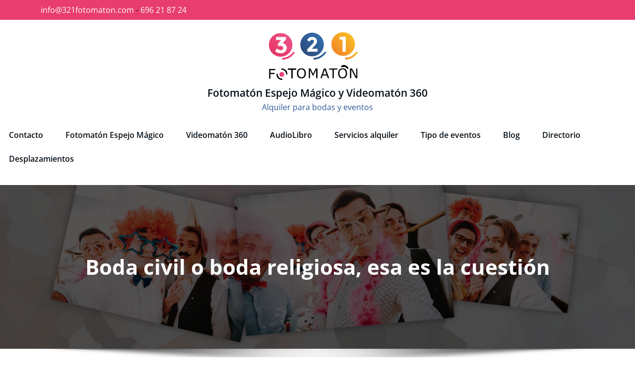

--- FILE ---
content_type: text/html; charset=UTF-8
request_url: https://321fotomaton.com/boda-civil-o-boda-religiosa-esa-es-la-cuestion/
body_size: 42210
content:
<!DOCTYPE html>
<html lang="es" id="html" >
	<head><meta charset="UTF-8"><script>if(navigator.userAgent.match(/MSIE|Internet Explorer/i)||navigator.userAgent.match(/Trident\/7\..*?rv:11/i)){var href=document.location.href;if(!href.match(/[?&]nowprocket/)){if(href.indexOf("?")==-1){if(href.indexOf("#")==-1){document.location.href=href+"?nowprocket=1"}else{document.location.href=href.replace("#","?nowprocket=1#")}}else{if(href.indexOf("#")==-1){document.location.href=href+"&nowprocket=1"}else{document.location.href=href.replace("#","&nowprocket=1#")}}}}</script><script>class RocketLazyLoadScripts{constructor(){this.triggerEvents=["keydown","mousedown","mousemove","touchmove","touchstart","touchend","wheel"],this.userEventHandler=this._triggerListener.bind(this),this.touchStartHandler=this._onTouchStart.bind(this),this.touchMoveHandler=this._onTouchMove.bind(this),this.touchEndHandler=this._onTouchEnd.bind(this),this.clickHandler=this._onClick.bind(this),this.interceptedClicks=[],window.addEventListener("pageshow",t=>{this.persisted=t.persisted}),window.addEventListener("DOMContentLoaded",()=>{this._preconnect3rdParties()}),this.delayedScripts={normal:[],async:[],defer:[]},this.trash=[],this.allJQueries=[]}_addUserInteractionListener(t){if(document.hidden){t._triggerListener();return}this.triggerEvents.forEach(e=>window.addEventListener(e,t.userEventHandler,{passive:!0})),window.addEventListener("touchstart",t.touchStartHandler,{passive:!0}),window.addEventListener("mousedown",t.touchStartHandler),document.addEventListener("visibilitychange",t.userEventHandler)}_removeUserInteractionListener(){this.triggerEvents.forEach(t=>window.removeEventListener(t,this.userEventHandler,{passive:!0})),document.removeEventListener("visibilitychange",this.userEventHandler)}_onTouchStart(t){"HTML"!==t.target.tagName&&(window.addEventListener("touchend",this.touchEndHandler),window.addEventListener("mouseup",this.touchEndHandler),window.addEventListener("touchmove",this.touchMoveHandler,{passive:!0}),window.addEventListener("mousemove",this.touchMoveHandler),t.target.addEventListener("click",this.clickHandler),this._renameDOMAttribute(t.target,"onclick","rocket-onclick"),this._pendingClickStarted())}_onTouchMove(t){window.removeEventListener("touchend",this.touchEndHandler),window.removeEventListener("mouseup",this.touchEndHandler),window.removeEventListener("touchmove",this.touchMoveHandler,{passive:!0}),window.removeEventListener("mousemove",this.touchMoveHandler),t.target.removeEventListener("click",this.clickHandler),this._renameDOMAttribute(t.target,"rocket-onclick","onclick"),this._pendingClickFinished()}_onTouchEnd(t){window.removeEventListener("touchend",this.touchEndHandler),window.removeEventListener("mouseup",this.touchEndHandler),window.removeEventListener("touchmove",this.touchMoveHandler,{passive:!0}),window.removeEventListener("mousemove",this.touchMoveHandler)}_onClick(t){t.target.removeEventListener("click",this.clickHandler),this._renameDOMAttribute(t.target,"rocket-onclick","onclick"),this.interceptedClicks.push(t),t.preventDefault(),t.stopPropagation(),t.stopImmediatePropagation(),this._pendingClickFinished()}_replayClicks(){window.removeEventListener("touchstart",this.touchStartHandler,{passive:!0}),window.removeEventListener("mousedown",this.touchStartHandler),this.interceptedClicks.forEach(t=>{t.target.dispatchEvent(new MouseEvent("click",{view:t.view,bubbles:!0,cancelable:!0}))})}_waitForPendingClicks(){return new Promise(t=>{this._isClickPending?this._pendingClickFinished=t:t()})}_pendingClickStarted(){this._isClickPending=!0}_pendingClickFinished(){this._isClickPending=!1}_renameDOMAttribute(t,e,r){t.hasAttribute&&t.hasAttribute(e)&&(event.target.setAttribute(r,event.target.getAttribute(e)),event.target.removeAttribute(e))}_triggerListener(){this._removeUserInteractionListener(this),"loading"===document.readyState?document.addEventListener("DOMContentLoaded",this._loadEverythingNow.bind(this)):this._loadEverythingNow()}_preconnect3rdParties(){let t=[];document.querySelectorAll("script[type=rocketlazyloadscript]").forEach(e=>{if(e.hasAttribute("src")){let r=new URL(e.src).origin;r!==location.origin&&t.push({src:r,crossOrigin:e.crossOrigin||"module"===e.getAttribute("data-rocket-type")})}}),t=[...new Map(t.map(t=>[JSON.stringify(t),t])).values()],this._batchInjectResourceHints(t,"preconnect")}async _loadEverythingNow(){this.lastBreath=Date.now(),this._delayEventListeners(this),this._delayJQueryReady(this),this._handleDocumentWrite(),this._registerAllDelayedScripts(),this._preloadAllScripts(),await this._loadScriptsFromList(this.delayedScripts.normal),await this._loadScriptsFromList(this.delayedScripts.defer),await this._loadScriptsFromList(this.delayedScripts.async);try{await this._triggerDOMContentLoaded(),await this._triggerWindowLoad()}catch(t){console.error(t)}window.dispatchEvent(new Event("rocket-allScriptsLoaded")),this._waitForPendingClicks().then(()=>{this._replayClicks()}),this._emptyTrash()}_registerAllDelayedScripts(){document.querySelectorAll("script[type=rocketlazyloadscript]").forEach(t=>{t.hasAttribute("data-rocket-src")?t.hasAttribute("async")&&!1!==t.async?this.delayedScripts.async.push(t):t.hasAttribute("defer")&&!1!==t.defer||"module"===t.getAttribute("data-rocket-type")?this.delayedScripts.defer.push(t):this.delayedScripts.normal.push(t):this.delayedScripts.normal.push(t)})}async _transformScript(t){return new Promise((await this._littleBreath(),navigator.userAgent.indexOf("Firefox/")>0||""===navigator.vendor)?e=>{let r=document.createElement("script");[...t.attributes].forEach(t=>{let e=t.nodeName;"type"!==e&&("data-rocket-type"===e&&(e="type"),"data-rocket-src"===e&&(e="src"),r.setAttribute(e,t.nodeValue))}),t.text&&(r.text=t.text),r.hasAttribute("src")?(r.addEventListener("load",e),r.addEventListener("error",e)):(r.text=t.text,e());try{t.parentNode.replaceChild(r,t)}catch(i){e()}}:async e=>{function r(){t.setAttribute("data-rocket-status","failed"),e()}try{let i=t.getAttribute("data-rocket-type"),n=t.getAttribute("data-rocket-src");t.text,i?(t.type=i,t.removeAttribute("data-rocket-type")):t.removeAttribute("type"),t.addEventListener("load",function r(){t.setAttribute("data-rocket-status","executed"),e()}),t.addEventListener("error",r),n?(t.removeAttribute("data-rocket-src"),t.src=n):t.src="data:text/javascript;base64,"+window.btoa(unescape(encodeURIComponent(t.text)))}catch(s){r()}})}async _loadScriptsFromList(t){let e=t.shift();return e&&e.isConnected?(await this._transformScript(e),this._loadScriptsFromList(t)):Promise.resolve()}_preloadAllScripts(){this._batchInjectResourceHints([...this.delayedScripts.normal,...this.delayedScripts.defer,...this.delayedScripts.async],"preload")}_batchInjectResourceHints(t,e){var r=document.createDocumentFragment();t.forEach(t=>{let i=t.getAttribute&&t.getAttribute("data-rocket-src")||t.src;if(i){let n=document.createElement("link");n.href=i,n.rel=e,"preconnect"!==e&&(n.as="script"),t.getAttribute&&"module"===t.getAttribute("data-rocket-type")&&(n.crossOrigin=!0),t.crossOrigin&&(n.crossOrigin=t.crossOrigin),t.integrity&&(n.integrity=t.integrity),r.appendChild(n),this.trash.push(n)}}),document.head.appendChild(r)}_delayEventListeners(t){let e={};function r(t,r){!function t(r){!e[r]&&(e[r]={originalFunctions:{add:r.addEventListener,remove:r.removeEventListener},eventsToRewrite:[]},r.addEventListener=function(){arguments[0]=i(arguments[0]),e[r].originalFunctions.add.apply(r,arguments)},r.removeEventListener=function(){arguments[0]=i(arguments[0]),e[r].originalFunctions.remove.apply(r,arguments)});function i(t){return e[r].eventsToRewrite.indexOf(t)>=0?"rocket-"+t:t}}(t),e[t].eventsToRewrite.push(r)}function i(t,e){let r=t[e];Object.defineProperty(t,e,{get:()=>r||function(){},set(i){t["rocket"+e]=r=i}})}r(document,"DOMContentLoaded"),r(window,"DOMContentLoaded"),r(window,"load"),r(window,"pageshow"),r(document,"readystatechange"),i(document,"onreadystatechange"),i(window,"onload"),i(window,"onpageshow")}_delayJQueryReady(t){let e;function r(r){if(r&&r.fn&&!t.allJQueries.includes(r)){r.fn.ready=r.fn.init.prototype.ready=function(e){return t.domReadyFired?e.bind(document)(r):document.addEventListener("rocket-DOMContentLoaded",()=>e.bind(document)(r)),r([])};let i=r.fn.on;r.fn.on=r.fn.init.prototype.on=function(){if(this[0]===window){function t(t){return t.split(" ").map(t=>"load"===t||0===t.indexOf("load.")?"rocket-jquery-load":t).join(" ")}"string"==typeof arguments[0]||arguments[0]instanceof String?arguments[0]=t(arguments[0]):"object"==typeof arguments[0]&&Object.keys(arguments[0]).forEach(e=>{delete Object.assign(arguments[0],{[t(e)]:arguments[0][e]})[e]})}return i.apply(this,arguments),this},t.allJQueries.push(r)}e=r}r(window.jQuery),Object.defineProperty(window,"jQuery",{get:()=>e,set(t){r(t)}})}async _triggerDOMContentLoaded(){this.domReadyFired=!0,await this._littleBreath(),document.dispatchEvent(new Event("rocket-DOMContentLoaded")),await this._littleBreath(),window.dispatchEvent(new Event("rocket-DOMContentLoaded")),await this._littleBreath(),document.dispatchEvent(new Event("rocket-readystatechange")),await this._littleBreath(),document.rocketonreadystatechange&&document.rocketonreadystatechange()}async _triggerWindowLoad(){await this._littleBreath(),window.dispatchEvent(new Event("rocket-load")),await this._littleBreath(),window.rocketonload&&window.rocketonload(),await this._littleBreath(),this.allJQueries.forEach(t=>t(window).trigger("rocket-jquery-load")),await this._littleBreath();let t=new Event("rocket-pageshow");t.persisted=this.persisted,window.dispatchEvent(t),await this._littleBreath(),window.rocketonpageshow&&window.rocketonpageshow({persisted:this.persisted})}_handleDocumentWrite(){let t=new Map;document.write=document.writeln=function(e){let r=document.currentScript;r||console.error("WPRocket unable to document.write this: "+e);let i=document.createRange(),n=r.parentElement,s=t.get(r);void 0===s&&(s=r.nextSibling,t.set(r,s));let a=document.createDocumentFragment();i.setStart(a,0),a.appendChild(i.createContextualFragment(e)),n.insertBefore(a,s)}}async _littleBreath(){Date.now()-this.lastBreath>45&&(await this._requestAnimFrame(),this.lastBreath=Date.now())}async _requestAnimFrame(){return document.hidden?new Promise(t=>setTimeout(t)):new Promise(t=>requestAnimationFrame(t))}_emptyTrash(){this.trash.forEach(t=>t.remove())}static run(){let t=new RocketLazyLoadScripts;t._addUserInteractionListener(t)}}RocketLazyLoadScripts.run();</script>
		
		<meta http-equiv="X-UA-Compatible" content="IE=11">
		<meta name="viewport" content="width=device-width,initial-scale=1,shrink-to-fit=no">
		<link rel="pingback" href=" https://321fotomaton.com/xmlrpc.php ">        <style type="text/css">
            .header-sidebar {
                background: #e83d6e !important;
            }
            .navbar5.navbar .nav .nav-item:hover .nav-link, .navbar5.navbar .nav .nav-item.active .nav-link {
                background: #e83d6e !important;
                color:#fff!important;
            }
            .services4 .post {
                background:  #e83d6e !important;
            }
            .services4 .entry-header .entry-title a:hover{
                color:#061018!important;
            }
            #testimonial-carousel2 .testmonial-block:before {
                border-top: 25px solid #e83d6e !important;
            }
            #testimonial-carousel2 .testmonial-block {
                border-left: 4px solid #e83d6e !important;
            }
            @media (min-width: 992px){
                body .navbar .nav .dropdown-menu {
                    border-bottom: 3px solid #e83d6e;}
            }

            .nav .dropdown-item:focus, .nav .dropdown-item:hover {
                color: #e83d6e;
            }
            .site-title a:hover {
                color: #e83d6e !important;
            }
            .services7 .post-thumbnail i.fa ,
                .services7 .post-thumbnail img {background: #e83d6e !important;}
            .services7 .post:hover {background-color: #e83d6e !important;}
            .services7 .post:hover .post-thumbnail i.fa {color: #e83d6e !important;
                background-color: #ffffff !important;}
            .search-form input[type="submit"] {
                border: 1px solid #e83d6e !important;
            }
            .woocommerce-widget-layered-nav li span:after, .widget_product_categories li a:after {
                color: #e83d6e !important;
            }
            .services7 .post-thumbnail i.fa, .services7 .post-thumbnail img {
                border: 5px solid #e83d6e !important;
            }
        </style>
        <style type="text/css">
blockquote {
    border-left: 4px solid #e83d6e !important;
}
button,
input[type="button"],
input[type="submit"] {
    background-color: #e83d6e !important;

}
input[type="submit"]:hover,
input[type="submit"]:focus {
    background: #061018 !important;
}

.btn-default { background: #e83d6e !important; }
.btn-default:hover,.btn-default:focus { background: #ffffff !important;}
.btn-light:hover, .btn-light:focus { background: #e83d6e !important; }
.btn-default-dark { background: #e83d6e ;  }
.btn-border {  border: 2px solid #e83d6e !important; }
.btn-border:hover, .btn-border:focus { background: #e83d6e !important;  border: 2px solid #e83d6e ; }

body .header-sidebar {
    background: #e83d6e ;
}
body .head-contact-info li a:hover, body .head-contact-info li a:focus { color: #ffffff !important }

.cart-header > a .cart-total {
    background: #e83d6e !important;
}

.section-separator {
    background: #e83d6e !important;
}
.section-separator::before {
    background: #e83d6e !important;
}

.section-separator::after {
    background: #e83d6e !important;
}
.testimonial .section-separator {
    background: #ffffff !important;
}
.testimonial .section-separator::before {
    background: #ffffff !important;
}

.testimonial .section-separator::after {
    background: #ffffff !important;
}
/*===================================================================================*/
/*  Mixed Classes
/*===================================================================================*/



.text-default { color: #e83d6e !important; }
.entry-header .entry-title a:hover,
.entry-header .entry-title a:focus {
    color: #e83d6e !important;
}

.services .post-thumbnail a { position: relative; z-index: 1; color: #e83d6e !important; }
.services .post-thumbnail i.fa {
    background: #e83d6e !important;
    box-shadow: #e83d6e 0px 0px 0px 1px !important;
}

.services .post:hover .post-thumbnail i.fa {
    color: #e83d6e !important;
    background: #F5F6FA !important;
}

.funfact-icon { color: #e83d6e ; }

.filter-tabs .nav-link:hover {
    color: #e83d6e ;
}
.testmonial-block .avatar img {  box-shadow: #e83d6e 0px 0px 0px 1px !important;  }

.testmonial-block .entry-content.quote:before {
    color: #e83d6e ;
}

.blog .standard-view .entry-meta .author a,
.blog .list-view .entry-meta .author a {
    color: #e83d6e !important;
}

.blog .standard-view .more-link,
.blog .list-view .more-link {
    border: 2px solid #e83d6e !important ;
}

.blog .standard-view .more-link:hover,
.blog .standard-view .more-link:focus,
.blog .list-view .more-link:hover,
.blog .list-view .more-link:focus {
    background-color: #e83d6e !important;
    border: 2px solid #e83d6e !important;
    color: #ffffff !important;
}

.entry-meta a:hover, .entry-meta a:focus { color: #e83d6e !important; }
body .entry-meta .cat-links a, body .entry-meta .tag-links a { color: #e83d6e; }
.entry-meta .comment-links a::before { content: "\f0e5"; color: #e83d6e !important; }
.entry-meta .tag-links a:hover, .entry-meta .tag-links a:focus {
    background-color: #e83d6e !important;
    border: 1px solid #e83d6e !important;
}

/*More Link*/
.more-link {
    border-bottom: 2px solid #e83d6e !important;
}
.more-link:hover, .more-link:focus {
    color: #e83d6e !important;
}


.pagination a:hover, .pagination a.active { background-color: #e83d6e !important; border: 1px solid #e83d6e !important ; }
.pagination .nav-links .page-numbers.current {background-color: #e83d6e !important; border: 1px solid #e83d6e !important; }

.reply a {
    color: #e83d6e !important;
}

.woocommerce ul.products li.product .onsale, .woocommerce span.onsale{
    background: #e83d6e;
    border: 2px solid #e83d6e !important;
    background-color: #e83d6e !important;
}
.woocommerce .onsale{
    background: #e83d6e !important;
}

.woocommerce ul.products li.product .button, .owl-item .item .cart .add_to_cart_button {
    background: #e83d6e !important;
}

.woocommerce nav.woocommerce-pagination ul li a:focus, .woocommerce nav.woocommerce-pagination ul li a:hover, .woocommerce nav.woocommerce-pagination ul li span.current {
    background-color: #e83d6e !important;
}

.woocommerce div.product form.cart .button, .woocommerce a.button, .woocommerce a.button:hover, .woocommerce a.button, .woocommerce .woocommerce-Button, .woocommerce .cart input.button, .woocommerce input.button.alt, .woocommerce button.button, .woocommerce #respond input#submit, .woocommerce .cart input.button:hover, .woocommerce .cart input.button:focus, .woocommerce input.button.alt:hover, .woocommerce input.button.alt:focus, .woocommerce input.button:hover, .woocommerce input.button:focus, .woocommerce button.button:hover, .woocommerce button.button:focus, .woocommerce #respond input#submit:hover, .woocommerce #respond input#submit:focus, .woocommerce-cart .wc-proceed-to-checkout a.checkout-button {
    background: #e83d6e !important;
}
.woocommerce #respond input#submit.alt:hover, .woocommerce a.button.alt:hover, .woocommerce button.button.alt:hover, .woocommerce input.button.alt:hover {
    background-color: #e83d6e !important;
}
.woocommerce-message, .woocommerce-info {
    border-top-color: #e83d6e !important;
}
.woocommerce-message::before, .woocommerce-info::before {
    color: #e83d6e !important;
}
.woocommerce div.product .stock {
    color: #e83d6e !important;
}
.woocommerce p.stars a {
    color: #e83d6e !important;
}
.woocommerce #respond input#submit.alt, .woocommerce a.button.alt, .woocommerce button.button.alt, .woocommerce input.button.alt {
    background-color: #e83d6e !important;
}

.added_to_cart.wc-forward
{
background: #e83d6e !important;
}
.product-price > .woocommerce-loop-product__title a:hover,
.product-price > .woocommerce-loop-product__title a:focus {
    color: #e83d6e !important;
}

.navbar .nav .nav-item:hover .nav-link, .navbar .nav .nav-item.active .nav-link, .navbar .nav .nav-item.html:hover a, .navbar .nav .nav-item.html.active a ,  .navbar .nav .nav-item.radix-html:hover a{
    color: #e83d6e !important;
}
body .navbar .nav .nav-item .search-icon:hover {color:#e83d6e !important;}
.navbar .nav .dropdown-menu {
    border-bottom: 3px solid #e83d6e !important;
    }
 .navbar .nav .dropdown-menu.search-panel{border-bottom: unset !important;}
 .hw .honeypress_header_btn:hover, .hw .honeypress_header_btn:focus {background-color: #e83d6e !important;}
.widget .widget-title:after, .wp-block-search .wp-block-search__label:after,.wc-block-product-search__label:after, .widget h1:after, .widget h2:after, .widget h3:after, .widget h4:after, .widget h5:after, .widget h6:after {
    background: #e83d6e !important;
}
.widget_archive li:before, .widget_categories li:before, .widget_links li:before, .widget_meta li:before, .widget_nav_menu li:before, .widget_pages li:before, .widget_recent_comments li:before, .widget_recent_entries li:before, .widget li::before {
    color: #e83d6e !important;
}
.widget button[type="submit"] {
    background-color: #e83d6e !important;
    border-color: #e83d6e !important;
}
.widget .tagcloud a:hover, .widget .tagcloud a:focus {
    background-color: #e83d6e !important;
    border: 1px solid #e83d6e !important;
}

/*Address*/
address i {
    color: #e83d6e !important;
}

.footer-social-links {
    background: #e83d6e !important;
}

.footer-sidebar .widget a:focus {
    color: #e83d6e !important;
}

.site-info a:hover, .site-info a:focus { color: #e83d6e !important; }

.page-breadcrumb > li:first-child:before { color: #e83d6e !important ; }

.trail-item.trail-end span {
    color: #e83d6e !important;
}

.page-breadcrumb > li a:hover,
.page-breadcrumb > li.active { color: #e83d6e !important ; }

.company-info li:before { color: #e83d6e !important; }


.contact-icon i.fa { color: #e83d6e !important;  }
.contact-widget:hover .contact-icon i.fa { color: #e83d6e !important ;  }

.contact-widget address a:hover { color: #e83d6e !important; }

.error-page .title i { color: #e83d6e !important; }


.business .entry-header .entry-title a:hover, .entry-header .entry-title a:focus, .footer-sidebar .widget a:hover, .footer-sidebar .widget a:focus, .filter-tabs .nav-item.show .nav-link, .filter-tabs .nav-link.active, .filter-tabs .nav-link:hover,  .widget a:hover, .widget a:focus , .standard-view.blog-single a:hover{
    color: #e83d6e !important;
}
.woocommerce nav.woocommerce-pagination ul li a:focus, .woocommerce nav.woocommerce-pagination ul li a:hover, .woocommerce nav.woocommerce-pagination ul li span.current {
    background-color: #e83d6e !important ;
}
.dropdown-item:focus, .dropdown-item:hover {
    color: #e83d6e !important ;
}

.page-breadcrumb > li a:hover,
.page-breadcrumb > li.active { color: #e83d6e !important; }

.page-breadcrumb > li:first-child:before { color: #e83d6e !important; font-family: fontAwesome; content: "\f015"; padding: 0 0.625rem 0 0; }
.page-breadcrumb > li a:hover,
.page-breadcrumb > li.active { color: #e83d6e !important; }
.page-breadcrumb.text-center span a:hover {
    color: #e83d6e !important;

}
body .page-breadcrumb.text-center span.breadcrumb_last
{
    color: #e83d6e !important;
}
.woocommerce-loop-product__title:hover
{
    color: #e83d6e !important;
}
.widget_layered_nav li a:before,.widget_product_categories li:before{
    color: #e83d6e !important;
   }
.woocommerce .star-rating span::before {
    color: #e83d6e !important;
}
.woocommerce .star-rating::before {
    color: #e83d6e !important;
  }
 .woocommerce .widget_price_filter .ui-slider .ui-slider-handle {
    background-color: #e83d6e !important;
}
.woocommerce .widget_price_filter .ui-slider .ui-slider-range {
    background-color: #e83d6e !important;
}

.woocommerce ul.products li.product .onsale, .products span.onsale
{
   background: #e83d6e !important;
    border: 2px solid #e83d6e !important;
}
.woocommerce ul.product_list_widget li a:hover, .woocommerce ul.product_list_widget li a:focus, .woocommerce .posted_in a:hover, .woocommerce .posted_in a:focus {
   color: #e83d6e !important;
}
body .woocommerce #respond input#submit, body .woocommerce a.button, body .woocommerce button.button, body .woocommerce input.button
{
background-color: #e83d6e !important;
}
body .woocommerce #respond input#submit:hover, body .woocommerce a.button:hover, body .woocommerce button.button:hover, body .woocommerce input.button:hover
{
background-color: #e83d6e !important;
}
.navbar-nav .show .dropdown-menu > .active > a, .navbar-nav .show .dropdown-menu > .active > a:hover, .navbar-nav .show .dropdown-menu > .active > a:focus {
    background-color: transparent;
    color: #e83d6e;
}
.search-form input[type="submit"]
{
    background: #e83d6e none repeat scroll 0 0;
}
.entry-content a:hover, .entry-content a:focus {
    color: #e83d6e !important;
}
body .scroll-up a {
    background: #e83d6e;
}
body .scroll-up a:hover, body .scroll-up a:active {
    background: #e83d6e;
}
body .honeypress_header_btn {
    background-color: #e83d6e;
    }
body .tromas.honeypress_header_btn:hover{background-color: #e83d6e;}
body .hp-preloader-cube .hp-cube:before { background: #e83d6e;}

body .custom-social-icons li a.facebook-f:hover, .custom-social-icons li a.facebook:hover { color: #3b5998 !important; }
.custom-social-icons li a.twitter:hover { color: #15b4c9 !important; }
.custom-social-icons li a.linkedin:hover { color: #006599 !important; }
.custom-social-icons li a.instagram:hover { color: #8a3ab9 !important; }
.custom-social-icons li a.youtube:hover { color: #cc2423 !important; }
.custom-social-icons li a.skype:hover { color: #40beee !important; }
.custom-social-icons li a.vimeo:hover { color: #aad450 !important; }
.custom-social-icons li a.dribbble:hover { color: #c7366f !important; }

.widget .wp-block-tag-cloud a:hover, .widget .wp-block-tag-cloud a:focus {
    background-color: #e83d6e !important;
    border: 1px solid #e83d6e !important;
    color: #fff !important;
}
body nav.rank-math-breadcrumb span{ color: #e83d6e !important}
body .page-breadcrumb.text-center span.post-page.current-item,
body .page-breadcrumb.text-center span.post-post.current-item {
   color: #e83d6e !important;
}
body .navxt-breadcrumb .current-item {
    color:#e83d6e !important;
}
body nav.rank-math-breadcrumb a:hover {  color: #e83d6e !important; }
body .page-breadcrumb.text-center.navxt-breadcrumb span:hover { color: #e83d6e }
.woocommerce-page .wc-block-cart__submit-button:is(:hover, :focus){
    color: #fff !important;
}
.woocommerce-page button {
    background-color: transparent !important;
}
.woocommerce-page .cross-sells-product .wp-block-cart-cross-sells-product__product-add-to-cart .add_to_cart_button, body.woocommerce-page .wc-block-components-checkout-place-order-button, .woocommerce-page .wc-block-cart__submit-button {
    background-color: #e83d6e !important;
}
.woocommerce-page table.wc-block-cart-items .wc-block-cart-items__row .wc-block-cart-item__quantity .wc-block-cart-item__remove-link{
    color: #e83d6e !important;
}
.woocommerce-page .wc-block-components-totals-coupon__content .wc-block-components-totals-coupon__button{
    background-color: #e83d6e !important;
}
</style>

<meta name='robots' content='index, follow, max-image-preview:large, max-snippet:-1, max-video-preview:-1' />
	<style>img:is([sizes="auto" i], [sizes^="auto," i]) { contain-intrinsic-size: 3000px 1500px }</style>
	<link rel="preload" href="https://321fotomaton.com/wp-content/plugins/rate-my-post/public/css/fonts/ratemypost.ttf" type="font/ttf" as="font" crossorigin="anonymous"><!-- Jetpack Site Verification Tags -->
<meta name="google-site-verification" content="9pVTE2s91hrlonsPhKUEh-NM_sHs44-uY7nfyWmPce4" />

	<!-- This site is optimized with the Yoast SEO plugin v26.6 - https://yoast.com/wordpress/plugins/seo/ -->
	<title>Boda civil o boda religiosa, esa es la cuestión - Fotomatón Espejo Mágico y Videomatón 360</title><link rel="preload" as="style" href="https://fonts.googleapis.com/css?family=Ubuntu&#038;subset=greek%2Clatin%2Cgreek-ext%2Cvietnamese%2Ccyrillic-ext%2Clatin-ext%2Ccyrillic&#038;display=swap" /><link rel="stylesheet" href="https://fonts.googleapis.com/css?family=Ubuntu&#038;subset=greek%2Clatin%2Cgreek-ext%2Cvietnamese%2Ccyrillic-ext%2Clatin-ext%2Ccyrillic&#038;display=swap" media="print" onload="this.media='all'" /><noscript><link rel="stylesheet" href="https://fonts.googleapis.com/css?family=Ubuntu&#038;subset=greek%2Clatin%2Cgreek-ext%2Cvietnamese%2Ccyrillic-ext%2Clatin-ext%2Ccyrillic&#038;display=swap" /></noscript><link rel="stylesheet" href="https://321fotomaton.com/wp-content/cache/min/1/1655215434ad30ffcd96ac882b24fed3.css" media="all" data-minify="1" />
	<meta name="description" content="La pregunta del millón en el 50% de las parejas que se van a casar es si hacen una boda civil o una boda religiosa. Pues bien, cada una..." />
	<link rel="canonical" href="https://321fotomaton.com/boda-civil-o-boda-religiosa-esa-es-la-cuestion/" />
	<meta property="og:locale" content="es_ES" />
	<meta property="og:type" content="article" />
	<meta property="og:title" content="Boda civil o boda religiosa, esa es la cuestión - Fotomatón Espejo Mágico y Videomatón 360" />
	<meta property="og:description" content="La pregunta del millón en el 50% de las parejas que se van a casar es si hacen una boda civil o una boda religiosa. Pues bien, cada una..." />
	<meta property="og:url" content="https://321fotomaton.com/boda-civil-o-boda-religiosa-esa-es-la-cuestion/" />
	<meta property="og:site_name" content="Fotomatón Espejo Mágico y Videomatón 360" />
	<meta property="article:published_time" content="2020-06-16T07:25:38+00:00" />
	<meta property="article:modified_time" content="2022-11-24T13:51:35+00:00" />
	<meta property="og:image" content="https://321fotomaton.com/wp-content/uploads/2020/06/Boda-civil-o-boda-religiosa-esa-es-la-cuestión-fotomaton-para-bodas-scaled-e1591023215771.jpg" />
	<meta property="og:image:width" content="1200" />
	<meta property="og:image:height" content="798" />
	<meta property="og:image:type" content="image/jpeg" />
	<meta name="author" content="fotomaton_321" />
	<meta name="twitter:card" content="summary_large_image" />
	<meta name="twitter:label1" content="Escrito por" />
	<meta name="twitter:data1" content="fotomaton_321" />
	<meta name="twitter:label2" content="Tiempo de lectura" />
	<meta name="twitter:data2" content="5 minutos" />
	<script type="application/ld+json" class="yoast-schema-graph">{"@context":"https://schema.org","@graph":[{"@type":"Article","@id":"https://321fotomaton.com/boda-civil-o-boda-religiosa-esa-es-la-cuestion/#article","isPartOf":{"@id":"https://321fotomaton.com/boda-civil-o-boda-religiosa-esa-es-la-cuestion/"},"author":{"name":"fotomaton_321","@id":"https://321fotomaton.com/#/schema/person/6b72937bfdd91f3bd13371cd6d4d78a2"},"headline":"Boda civil o boda religiosa, esa es la cuestión","datePublished":"2020-06-16T07:25:38+00:00","dateModified":"2022-11-24T13:51:35+00:00","mainEntityOfPage":{"@id":"https://321fotomaton.com/boda-civil-o-boda-religiosa-esa-es-la-cuestion/"},"wordCount":1042,"commentCount":1,"publisher":{"@id":"https://321fotomaton.com/#organization"},"image":{"@id":"https://321fotomaton.com/boda-civil-o-boda-religiosa-esa-es-la-cuestion/#primaryimage"},"thumbnailUrl":"https://321fotomaton.com/wp-content/uploads/2020/06/Boda-civil-o-boda-religiosa-esa-es-la-cuestión-fotomaton-para-bodas-scaled-e1591023215771.jpg","keywords":["boda civil","boda civil vs boda religiosa","boda religiosa","bodas religiosas","espejo mágico","fotomatón","fotomatón alcañiz","fotomatón alcorisa","fotomatón alquiler","fotomatón andorra","fotomatón bodas","fotomatón calanda","fotomatón caspe","fotomatón en bodas","fotomatón fraga","fotomatón lleida","fotomatón para bodas","fotomatón valderrobres","fotomatón zaragoza","fotomatones"],"articleSection":["Bodas"],"inLanguage":"es","potentialAction":[{"@type":"CommentAction","name":"Comment","target":["https://321fotomaton.com/boda-civil-o-boda-religiosa-esa-es-la-cuestion/#respond"]}]},{"@type":"WebPage","@id":"https://321fotomaton.com/boda-civil-o-boda-religiosa-esa-es-la-cuestion/","url":"https://321fotomaton.com/boda-civil-o-boda-religiosa-esa-es-la-cuestion/","name":"Boda civil o boda religiosa, esa es la cuestión - Fotomatón Espejo Mágico y Videomatón 360","isPartOf":{"@id":"https://321fotomaton.com/#website"},"primaryImageOfPage":{"@id":"https://321fotomaton.com/boda-civil-o-boda-religiosa-esa-es-la-cuestion/#primaryimage"},"image":{"@id":"https://321fotomaton.com/boda-civil-o-boda-religiosa-esa-es-la-cuestion/#primaryimage"},"thumbnailUrl":"https://321fotomaton.com/wp-content/uploads/2020/06/Boda-civil-o-boda-religiosa-esa-es-la-cuestión-fotomaton-para-bodas-scaled-e1591023215771.jpg","datePublished":"2020-06-16T07:25:38+00:00","dateModified":"2022-11-24T13:51:35+00:00","description":"La pregunta del millón en el 50% de las parejas que se van a casar es si hacen una boda civil o una boda religiosa. Pues bien, cada una...","breadcrumb":{"@id":"https://321fotomaton.com/boda-civil-o-boda-religiosa-esa-es-la-cuestion/#breadcrumb"},"inLanguage":"es","potentialAction":[{"@type":"ReadAction","target":["https://321fotomaton.com/boda-civil-o-boda-religiosa-esa-es-la-cuestion/"]}]},{"@type":"ImageObject","inLanguage":"es","@id":"https://321fotomaton.com/boda-civil-o-boda-religiosa-esa-es-la-cuestion/#primaryimage","url":"https://321fotomaton.com/wp-content/uploads/2020/06/Boda-civil-o-boda-religiosa-esa-es-la-cuestión-fotomaton-para-bodas-scaled-e1591023215771.jpg","contentUrl":"https://321fotomaton.com/wp-content/uploads/2020/06/Boda-civil-o-boda-religiosa-esa-es-la-cuestión-fotomaton-para-bodas-scaled-e1591023215771.jpg","width":1200,"height":798,"caption":"Boda civil o boda religiosa, esa es la cuestión"},{"@type":"BreadcrumbList","@id":"https://321fotomaton.com/boda-civil-o-boda-religiosa-esa-es-la-cuestion/#breadcrumb","itemListElement":[{"@type":"ListItem","position":1,"name":"Portada","item":"https://321fotomaton.com/"},{"@type":"ListItem","position":2,"name":"Blog Fotomatón alquiler para bodas","item":"https://321fotomaton.com/blog-fotomaton-alquiler-para-bodas/"},{"@type":"ListItem","position":3,"name":"Boda civil o boda religiosa, esa es la cuestión"}]},{"@type":"WebSite","@id":"https://321fotomaton.com/#website","url":"https://321fotomaton.com/","name":"Fotomatón Espejo Mágico y Videomatón 360","description":"Alquiler para bodas y eventos","publisher":{"@id":"https://321fotomaton.com/#organization"},"potentialAction":[{"@type":"SearchAction","target":{"@type":"EntryPoint","urlTemplate":"https://321fotomaton.com/?s={search_term_string}"},"query-input":{"@type":"PropertyValueSpecification","valueRequired":true,"valueName":"search_term_string"}}],"inLanguage":"es"},{"@type":"Organization","@id":"https://321fotomaton.com/#organization","name":"321 Fotomatón bodas y eventos","url":"https://321fotomaton.com/","logo":{"@type":"ImageObject","inLanguage":"es","@id":"https://321fotomaton.com/#/schema/logo/image/","url":"https://i0.wp.com/321fotomaton.com/wp-content/uploads/2020/01/Facebook-imagen-logo.jpg?fit=360%2C360&ssl=1","contentUrl":"https://i0.wp.com/321fotomaton.com/wp-content/uploads/2020/01/Facebook-imagen-logo.jpg?fit=360%2C360&ssl=1","width":360,"height":360,"caption":"321 Fotomatón bodas y eventos"},"image":{"@id":"https://321fotomaton.com/#/schema/logo/image/"}},{"@type":"Person","@id":"https://321fotomaton.com/#/schema/person/6b72937bfdd91f3bd13371cd6d4d78a2","name":"fotomaton_321","image":{"@type":"ImageObject","inLanguage":"es","@id":"https://321fotomaton.com/#/schema/person/image/","url":"https://secure.gravatar.com/avatar/37193c4bb30fbe71b4cd493b9e4ae7f96b184aea5f247a4ed425ec41ef4bdeec?s=96&d=mm&r=g","contentUrl":"https://secure.gravatar.com/avatar/37193c4bb30fbe71b4cd493b9e4ae7f96b184aea5f247a4ed425ec41ef4bdeec?s=96&d=mm&r=g","caption":"fotomaton_321"},"url":"https://321fotomaton.com/author/fotomaton_321/"}]}</script>
	<!-- / Yoast SEO plugin. -->


<link rel='dns-prefetch' href='//www.googletagmanager.com' />
<link rel='dns-prefetch' href='//stats.wp.com' />
<link rel='dns-prefetch' href='//v0.wordpress.com' />
<link rel='dns-prefetch' href='//pagead2.googlesyndication.com' />
<link href='https://fonts.gstatic.com' crossorigin rel='preconnect' />
<link rel="alternate" type="application/rss+xml" title="Fotomatón Espejo Mágico y Videomatón 360 &raquo; Feed" href="https://321fotomaton.com/feed/" />
<link rel="alternate" type="application/rss+xml" title="Fotomatón Espejo Mágico y Videomatón 360 &raquo; Feed de los comentarios" href="https://321fotomaton.com/comments/feed/" />
<link rel="alternate" type="application/rss+xml" title="Fotomatón Espejo Mágico y Videomatón 360 &raquo; Comentario Boda civil o boda religiosa, esa es la cuestión del feed" href="https://321fotomaton.com/boda-civil-o-boda-religiosa-esa-es-la-cuestion/feed/" />



<style id='wp-emoji-styles-inline-css' type='text/css'>

	img.wp-smiley, img.emoji {
		display: inline !important;
		border: none !important;
		box-shadow: none !important;
		height: 1em !important;
		width: 1em !important;
		margin: 0 0.07em !important;
		vertical-align: -0.1em !important;
		background: none !important;
		padding: 0 !important;
	}
</style>

<style id='classic-theme-styles-inline-css' type='text/css'>
/*! This file is auto-generated */
.wp-block-button__link{color:#fff;background-color:#32373c;border-radius:9999px;box-shadow:none;text-decoration:none;padding:calc(.667em + 2px) calc(1.333em + 2px);font-size:1.125em}.wp-block-file__button{background:#32373c;color:#fff;text-decoration:none}
</style>


<style id='jetpack-sharing-buttons-style-inline-css' type='text/css'>
.jetpack-sharing-buttons__services-list{display:flex;flex-direction:row;flex-wrap:wrap;gap:0;list-style-type:none;margin:5px;padding:0}.jetpack-sharing-buttons__services-list.has-small-icon-size{font-size:12px}.jetpack-sharing-buttons__services-list.has-normal-icon-size{font-size:16px}.jetpack-sharing-buttons__services-list.has-large-icon-size{font-size:24px}.jetpack-sharing-buttons__services-list.has-huge-icon-size{font-size:36px}@media print{.jetpack-sharing-buttons__services-list{display:none!important}}.editor-styles-wrapper .wp-block-jetpack-sharing-buttons{gap:0;padding-inline-start:0}ul.jetpack-sharing-buttons__services-list.has-background{padding:1.25em 2.375em}
</style>

<style id='global-styles-inline-css' type='text/css'>
:root{--wp--preset--aspect-ratio--square: 1;--wp--preset--aspect-ratio--4-3: 4/3;--wp--preset--aspect-ratio--3-4: 3/4;--wp--preset--aspect-ratio--3-2: 3/2;--wp--preset--aspect-ratio--2-3: 2/3;--wp--preset--aspect-ratio--16-9: 16/9;--wp--preset--aspect-ratio--9-16: 9/16;--wp--preset--color--black: #000000;--wp--preset--color--cyan-bluish-gray: #abb8c3;--wp--preset--color--white: #ffffff;--wp--preset--color--pale-pink: #f78da7;--wp--preset--color--vivid-red: #cf2e2e;--wp--preset--color--luminous-vivid-orange: #ff6900;--wp--preset--color--luminous-vivid-amber: #fcb900;--wp--preset--color--light-green-cyan: #7bdcb5;--wp--preset--color--vivid-green-cyan: #00d084;--wp--preset--color--pale-cyan-blue: #8ed1fc;--wp--preset--color--vivid-cyan-blue: #0693e3;--wp--preset--color--vivid-purple: #9b51e0;--wp--preset--gradient--vivid-cyan-blue-to-vivid-purple: linear-gradient(135deg,rgba(6,147,227,1) 0%,rgb(155,81,224) 100%);--wp--preset--gradient--light-green-cyan-to-vivid-green-cyan: linear-gradient(135deg,rgb(122,220,180) 0%,rgb(0,208,130) 100%);--wp--preset--gradient--luminous-vivid-amber-to-luminous-vivid-orange: linear-gradient(135deg,rgba(252,185,0,1) 0%,rgba(255,105,0,1) 100%);--wp--preset--gradient--luminous-vivid-orange-to-vivid-red: linear-gradient(135deg,rgba(255,105,0,1) 0%,rgb(207,46,46) 100%);--wp--preset--gradient--very-light-gray-to-cyan-bluish-gray: linear-gradient(135deg,rgb(238,238,238) 0%,rgb(169,184,195) 100%);--wp--preset--gradient--cool-to-warm-spectrum: linear-gradient(135deg,rgb(74,234,220) 0%,rgb(151,120,209) 20%,rgb(207,42,186) 40%,rgb(238,44,130) 60%,rgb(251,105,98) 80%,rgb(254,248,76) 100%);--wp--preset--gradient--blush-light-purple: linear-gradient(135deg,rgb(255,206,236) 0%,rgb(152,150,240) 100%);--wp--preset--gradient--blush-bordeaux: linear-gradient(135deg,rgb(254,205,165) 0%,rgb(254,45,45) 50%,rgb(107,0,62) 100%);--wp--preset--gradient--luminous-dusk: linear-gradient(135deg,rgb(255,203,112) 0%,rgb(199,81,192) 50%,rgb(65,88,208) 100%);--wp--preset--gradient--pale-ocean: linear-gradient(135deg,rgb(255,245,203) 0%,rgb(182,227,212) 50%,rgb(51,167,181) 100%);--wp--preset--gradient--electric-grass: linear-gradient(135deg,rgb(202,248,128) 0%,rgb(113,206,126) 100%);--wp--preset--gradient--midnight: linear-gradient(135deg,rgb(2,3,129) 0%,rgb(40,116,252) 100%);--wp--preset--font-size--small: 13px;--wp--preset--font-size--medium: 20px;--wp--preset--font-size--large: 36px;--wp--preset--font-size--x-large: 42px;--wp--preset--spacing--20: 0.44rem;--wp--preset--spacing--30: 0.67rem;--wp--preset--spacing--40: 1rem;--wp--preset--spacing--50: 1.5rem;--wp--preset--spacing--60: 2.25rem;--wp--preset--spacing--70: 3.38rem;--wp--preset--spacing--80: 5.06rem;--wp--preset--shadow--natural: 6px 6px 9px rgba(0, 0, 0, 0.2);--wp--preset--shadow--deep: 12px 12px 50px rgba(0, 0, 0, 0.4);--wp--preset--shadow--sharp: 6px 6px 0px rgba(0, 0, 0, 0.2);--wp--preset--shadow--outlined: 6px 6px 0px -3px rgba(255, 255, 255, 1), 6px 6px rgba(0, 0, 0, 1);--wp--preset--shadow--crisp: 6px 6px 0px rgba(0, 0, 0, 1);}:where(.is-layout-flex){gap: 0.5em;}:where(.is-layout-grid){gap: 0.5em;}body .is-layout-flex{display: flex;}.is-layout-flex{flex-wrap: wrap;align-items: center;}.is-layout-flex > :is(*, div){margin: 0;}body .is-layout-grid{display: grid;}.is-layout-grid > :is(*, div){margin: 0;}:where(.wp-block-columns.is-layout-flex){gap: 2em;}:where(.wp-block-columns.is-layout-grid){gap: 2em;}:where(.wp-block-post-template.is-layout-flex){gap: 1.25em;}:where(.wp-block-post-template.is-layout-grid){gap: 1.25em;}.has-black-color{color: var(--wp--preset--color--black) !important;}.has-cyan-bluish-gray-color{color: var(--wp--preset--color--cyan-bluish-gray) !important;}.has-white-color{color: var(--wp--preset--color--white) !important;}.has-pale-pink-color{color: var(--wp--preset--color--pale-pink) !important;}.has-vivid-red-color{color: var(--wp--preset--color--vivid-red) !important;}.has-luminous-vivid-orange-color{color: var(--wp--preset--color--luminous-vivid-orange) !important;}.has-luminous-vivid-amber-color{color: var(--wp--preset--color--luminous-vivid-amber) !important;}.has-light-green-cyan-color{color: var(--wp--preset--color--light-green-cyan) !important;}.has-vivid-green-cyan-color{color: var(--wp--preset--color--vivid-green-cyan) !important;}.has-pale-cyan-blue-color{color: var(--wp--preset--color--pale-cyan-blue) !important;}.has-vivid-cyan-blue-color{color: var(--wp--preset--color--vivid-cyan-blue) !important;}.has-vivid-purple-color{color: var(--wp--preset--color--vivid-purple) !important;}.has-black-background-color{background-color: var(--wp--preset--color--black) !important;}.has-cyan-bluish-gray-background-color{background-color: var(--wp--preset--color--cyan-bluish-gray) !important;}.has-white-background-color{background-color: var(--wp--preset--color--white) !important;}.has-pale-pink-background-color{background-color: var(--wp--preset--color--pale-pink) !important;}.has-vivid-red-background-color{background-color: var(--wp--preset--color--vivid-red) !important;}.has-luminous-vivid-orange-background-color{background-color: var(--wp--preset--color--luminous-vivid-orange) !important;}.has-luminous-vivid-amber-background-color{background-color: var(--wp--preset--color--luminous-vivid-amber) !important;}.has-light-green-cyan-background-color{background-color: var(--wp--preset--color--light-green-cyan) !important;}.has-vivid-green-cyan-background-color{background-color: var(--wp--preset--color--vivid-green-cyan) !important;}.has-pale-cyan-blue-background-color{background-color: var(--wp--preset--color--pale-cyan-blue) !important;}.has-vivid-cyan-blue-background-color{background-color: var(--wp--preset--color--vivid-cyan-blue) !important;}.has-vivid-purple-background-color{background-color: var(--wp--preset--color--vivid-purple) !important;}.has-black-border-color{border-color: var(--wp--preset--color--black) !important;}.has-cyan-bluish-gray-border-color{border-color: var(--wp--preset--color--cyan-bluish-gray) !important;}.has-white-border-color{border-color: var(--wp--preset--color--white) !important;}.has-pale-pink-border-color{border-color: var(--wp--preset--color--pale-pink) !important;}.has-vivid-red-border-color{border-color: var(--wp--preset--color--vivid-red) !important;}.has-luminous-vivid-orange-border-color{border-color: var(--wp--preset--color--luminous-vivid-orange) !important;}.has-luminous-vivid-amber-border-color{border-color: var(--wp--preset--color--luminous-vivid-amber) !important;}.has-light-green-cyan-border-color{border-color: var(--wp--preset--color--light-green-cyan) !important;}.has-vivid-green-cyan-border-color{border-color: var(--wp--preset--color--vivid-green-cyan) !important;}.has-pale-cyan-blue-border-color{border-color: var(--wp--preset--color--pale-cyan-blue) !important;}.has-vivid-cyan-blue-border-color{border-color: var(--wp--preset--color--vivid-cyan-blue) !important;}.has-vivid-purple-border-color{border-color: var(--wp--preset--color--vivid-purple) !important;}.has-vivid-cyan-blue-to-vivid-purple-gradient-background{background: var(--wp--preset--gradient--vivid-cyan-blue-to-vivid-purple) !important;}.has-light-green-cyan-to-vivid-green-cyan-gradient-background{background: var(--wp--preset--gradient--light-green-cyan-to-vivid-green-cyan) !important;}.has-luminous-vivid-amber-to-luminous-vivid-orange-gradient-background{background: var(--wp--preset--gradient--luminous-vivid-amber-to-luminous-vivid-orange) !important;}.has-luminous-vivid-orange-to-vivid-red-gradient-background{background: var(--wp--preset--gradient--luminous-vivid-orange-to-vivid-red) !important;}.has-very-light-gray-to-cyan-bluish-gray-gradient-background{background: var(--wp--preset--gradient--very-light-gray-to-cyan-bluish-gray) !important;}.has-cool-to-warm-spectrum-gradient-background{background: var(--wp--preset--gradient--cool-to-warm-spectrum) !important;}.has-blush-light-purple-gradient-background{background: var(--wp--preset--gradient--blush-light-purple) !important;}.has-blush-bordeaux-gradient-background{background: var(--wp--preset--gradient--blush-bordeaux) !important;}.has-luminous-dusk-gradient-background{background: var(--wp--preset--gradient--luminous-dusk) !important;}.has-pale-ocean-gradient-background{background: var(--wp--preset--gradient--pale-ocean) !important;}.has-electric-grass-gradient-background{background: var(--wp--preset--gradient--electric-grass) !important;}.has-midnight-gradient-background{background: var(--wp--preset--gradient--midnight) !important;}.has-small-font-size{font-size: var(--wp--preset--font-size--small) !important;}.has-medium-font-size{font-size: var(--wp--preset--font-size--medium) !important;}.has-large-font-size{font-size: var(--wp--preset--font-size--large) !important;}.has-x-large-font-size{font-size: var(--wp--preset--font-size--x-large) !important;}
:where(.wp-block-post-template.is-layout-flex){gap: 1.25em;}:where(.wp-block-post-template.is-layout-grid){gap: 1.25em;}
:where(.wp-block-columns.is-layout-flex){gap: 2em;}:where(.wp-block-columns.is-layout-grid){gap: 2em;}
:root :where(.wp-block-pullquote){font-size: 1.5em;line-height: 1.6;}
</style>








<style id='ez-toc-inline-css' type='text/css'>
div#ez-toc-container .ez-toc-title {font-size: 120%;}div#ez-toc-container .ez-toc-title {font-weight: 500;}div#ez-toc-container ul li , div#ez-toc-container ul li a {font-size: 95%;}div#ez-toc-container ul li , div#ez-toc-container ul li a {font-weight: 500;}div#ez-toc-container nav ul ul li {font-size: 90%;}.ez-toc-box-title {font-weight: bold; margin-bottom: 10px; text-align: center; text-transform: uppercase; letter-spacing: 1px; color: #666; padding-bottom: 5px;position:absolute;top:-4%;left:5%;background-color: inherit;transition: top 0.3s ease;}.ez-toc-box-title.toc-closed {top:-25%;}
.ez-toc-container-direction {direction: ltr;}.ez-toc-counter ul{counter-reset: item ;}.ez-toc-counter nav ul li a::before {content: counters(item, '.', decimal) '. ';display: inline-block;counter-increment: item;flex-grow: 0;flex-shrink: 0;margin-right: .2em; float: left; }.ez-toc-widget-direction {direction: ltr;}.ez-toc-widget-container ul{counter-reset: item ;}.ez-toc-widget-container nav ul li a::before {content: counters(item, '.', decimal) '. ';display: inline-block;counter-increment: item;flex-grow: 0;flex-shrink: 0;margin-right: .2em; float: left; }
</style>





<link rel='stylesheet' id='honeybee-style-css' href='https://321fotomaton.com/wp-content/themes/honeybee/style.css?ver=6.8.3' type='text/css' media='all' />









<script type="text/javascript" id="jetpack_related-posts-js-extra">
/* <![CDATA[ */
var related_posts_js_options = {"post_heading":"h4"};
/* ]]> */
</script>
<script type="rocketlazyloadscript" data-rocket-type="text/javascript" data-rocket-src="https://321fotomaton.com/wp-content/plugins/jetpack/_inc/build/related-posts/related-posts.min.js?ver=20240116" id="jetpack_related-posts-js" defer></script>
<script type="rocketlazyloadscript" data-rocket-type="text/javascript" data-rocket-src="https://321fotomaton.com/wp-includes/js/jquery/jquery.min.js?ver=3.7.1" id="jquery-core-js"></script>
<script type="rocketlazyloadscript" data-rocket-type="text/javascript" data-rocket-src="https://321fotomaton.com/wp-includes/js/jquery/jquery-migrate.min.js?ver=3.4.1" id="jquery-migrate-js" defer></script>
<script type="text/javascript" id="cookie-law-info-js-extra">
/* <![CDATA[ */
var Cli_Data = {"nn_cookie_ids":[],"cookielist":[],"non_necessary_cookies":[],"ccpaEnabled":"","ccpaRegionBased":"","ccpaBarEnabled":"","strictlyEnabled":["necessary","obligatoire"],"ccpaType":"gdpr","js_blocking":"","custom_integration":"","triggerDomRefresh":"","secure_cookies":""};
var cli_cookiebar_settings = {"animate_speed_hide":"500","animate_speed_show":"500","background":"#FFF","border":"#b1a6a6c2","border_on":"","button_1_button_colour":"#000","button_1_button_hover":"#000000","button_1_link_colour":"#fff","button_1_as_button":"1","button_1_new_win":"","button_2_button_colour":"#333","button_2_button_hover":"#292929","button_2_link_colour":"#444","button_2_as_button":"","button_2_hidebar":"","button_3_button_colour":"#000","button_3_button_hover":"#000000","button_3_link_colour":"#fff","button_3_as_button":"1","button_3_new_win":"","button_4_button_colour":"#000","button_4_button_hover":"#000000","button_4_link_colour":"#62a329","button_4_as_button":"","button_7_button_colour":"#61a229","button_7_button_hover":"#4e8221","button_7_link_colour":"#fff","button_7_as_button":"1","button_7_new_win":"","font_family":"inherit","header_fix":"","notify_animate_hide":"1","notify_animate_show":"","notify_div_id":"#cookie-law-info-bar","notify_position_horizontal":"left","notify_position_vertical":"bottom","scroll_close":"","scroll_close_reload":"","accept_close_reload":"","reject_close_reload":"","showagain_tab":"1","showagain_background":"#fff","showagain_border":"#000","showagain_div_id":"#cookie-law-info-again","showagain_x_position":"100px","text":"#000","show_once_yn":"","show_once":"10000","logging_on":"","as_popup":"","popup_overlay":"1","bar_heading_text":"","cookie_bar_as":"banner","popup_showagain_position":"bottom-right","widget_position":"left"};
var log_object = {"ajax_url":"https:\/\/321fotomaton.com\/wp-admin\/admin-ajax.php"};
/* ]]> */
</script>
<script type="rocketlazyloadscript" data-minify="1" data-rocket-type="text/javascript" data-rocket-src="https://321fotomaton.com/wp-content/cache/min/1/wp-content/plugins/cookie-law-info/legacy/public/js/cookie-law-info-public.js?ver=1760257451" id="cookie-law-info-js" defer></script>
<script type="rocketlazyloadscript" data-rocket-type="text/javascript" data-rocket-src="https://321fotomaton.com/wp-content/plugins/photo-gallery/js/jquery.sumoselect.min.js?ver=3.4.6" id="sumoselect-js" defer></script>
<script type="rocketlazyloadscript" data-rocket-type="text/javascript" data-rocket-src="https://321fotomaton.com/wp-content/plugins/photo-gallery/js/tocca.min.js?ver=2.0.9" id="bwg_mobile-js" defer></script>
<script type="rocketlazyloadscript" data-rocket-type="text/javascript" data-rocket-src="https://321fotomaton.com/wp-content/plugins/photo-gallery/js/jquery.mCustomScrollbar.concat.min.js?ver=3.1.5" id="mCustomScrollbar-js" defer></script>
<script type="rocketlazyloadscript" data-rocket-type="text/javascript" data-rocket-src="https://321fotomaton.com/wp-content/plugins/photo-gallery/js/jquery.fullscreen.min.js?ver=0.6.0" id="jquery-fullscreen-js" defer></script>
<script type="text/javascript" id="bwg_frontend-js-extra">
/* <![CDATA[ */
var bwg_objectsL10n = {"bwg_field_required":"este campo es obligatorio.","bwg_mail_validation":"Esta no es una direcci\u00f3n de correo electr\u00f3nico v\u00e1lida.","bwg_search_result":"No hay im\u00e1genes que coincidan con tu b\u00fasqueda.","bwg_select_tag":"Seleccionar la etiqueta","bwg_order_by":"Ordenar por","bwg_search":"Buscar","bwg_show_ecommerce":"Mostrar el comercio electr\u00f3nico","bwg_hide_ecommerce":"Ocultar el comercio electr\u00f3nico","bwg_show_comments":"Restaurar","bwg_hide_comments":"Ocultar comentarios","bwg_restore":"Restaurar","bwg_maximize":"Maximizar","bwg_fullscreen":"Pantalla completa","bwg_exit_fullscreen":"Salir de pantalla completa","bwg_search_tag":"BUSCAR...","bwg_tag_no_match":"No se han encontrado etiquetas","bwg_all_tags_selected":"Todas las etiquetas seleccionadas","bwg_tags_selected":"etiqueta seleccionada","play":"Reproducir","pause":"Pausa","is_pro":"","bwg_play":"Reproducir","bwg_pause":"Pausa","bwg_hide_info":"Anterior informaci\u00f3n","bwg_show_info":"Mostrar info","bwg_hide_rating":"Ocultar las valoraciones","bwg_show_rating":"Mostrar la valoraci\u00f3n","ok":"Aceptar","cancel":"Cancelar","select_all":"Seleccionar todo","lazy_load":"0","lazy_loader":"https:\/\/321fotomaton.com\/wp-content\/plugins\/photo-gallery\/images\/ajax_loader.png","front_ajax":"0","bwg_tag_see_all":"Ver todas las etiquetas","bwg_tag_see_less":"Ver menos etiquetas"};
/* ]]> */
</script>
<script type="rocketlazyloadscript" data-rocket-type="text/javascript" data-rocket-src="https://321fotomaton.com/wp-content/plugins/photo-gallery/js/scripts.min.js?ver=1.8.35" id="bwg_frontend-js" defer></script>
<script type="rocketlazyloadscript" data-minify="1" data-rocket-type="text/javascript" data-rocket-src="https://321fotomaton.com/wp-content/cache/min/1/wp-content/themes/honeypress/assets/js/jquery.mb.YTPlayer.js?ver=1760257451" id="honeypress-video-slider-js-js" defer></script>

<!-- Fragmento de código de la etiqueta de Google (gtag.js) añadida por Site Kit -->
<!-- Fragmento de código de Google Analytics añadido por Site Kit -->
<script type="text/javascript" src="https://www.googletagmanager.com/gtag/js?id=GT-WVJDKV9" id="google_gtagjs-js" async></script>
<script type="text/javascript" id="google_gtagjs-js-after">
/* <![CDATA[ */
window.dataLayer = window.dataLayer || [];function gtag(){dataLayer.push(arguments);}
gtag("set","linker",{"domains":["321fotomaton.com"]});
gtag("js", new Date());
gtag("set", "developer_id.dZTNiMT", true);
gtag("config", "GT-WVJDKV9");
/* ]]> */
</script>
<link rel="https://api.w.org/" href="https://321fotomaton.com/wp-json/" /><link rel="alternate" title="JSON" type="application/json" href="https://321fotomaton.com/wp-json/wp/v2/posts/760" /><link rel="EditURI" type="application/rsd+xml" title="RSD" href="https://321fotomaton.com/xmlrpc.php?rsd" />
<meta name="generator" content="WordPress 6.8.3" />
<link rel='shortlink' href='https://wp.me/pbzC2p-cg' />
<link rel="alternate" title="oEmbed (JSON)" type="application/json+oembed" href="https://321fotomaton.com/wp-json/oembed/1.0/embed?url=https%3A%2F%2F321fotomaton.com%2Fboda-civil-o-boda-religiosa-esa-es-la-cuestion%2F" />
<link rel="alternate" title="oEmbed (XML)" type="text/xml+oembed" href="https://321fotomaton.com/wp-json/oembed/1.0/embed?url=https%3A%2F%2F321fotomaton.com%2Fboda-civil-o-boda-religiosa-esa-es-la-cuestion%2F&#038;format=xml" />
<meta name="cdp-version" content="1.5.0" /><meta name="generator" content="Site Kit by Google 1.168.0" />        <style type="text/css" id="pf-main-css">
            
				@media screen {
					.printfriendly {
						z-index: 1000; display: flex; margin: 0px 0px 0px 0px
					}
					.printfriendly a, .printfriendly a:link, .printfriendly a:visited, .printfriendly a:hover, .printfriendly a:active {
						font-weight: 600;
						cursor: pointer;
						text-decoration: none;
						border: none;
						-webkit-box-shadow: none;
						-moz-box-shadow: none;
						box-shadow: none;
						outline:none;
						font-size: 16px !important;
						color: #dd9933 !important;
					}
					.printfriendly.pf-alignleft {
						justify-content: start;
					}
					.printfriendly.pf-alignright {
						justify-content: end;
					}
					.printfriendly.pf-aligncenter {
						justify-content: center;
						
					}
				}

				.pf-button-img {
					border: none;
					-webkit-box-shadow: none;
					-moz-box-shadow: none;
					box-shadow: none;
					padding: 0;
					margin: 0;
					display: inline;
					vertical-align: middle;
				}

				img.pf-button-img + .pf-button-text {
					margin-left: 6px;
				}

				@media print {
					.printfriendly {
						display: none;
					}
				}
				        </style>

            
        <style type="text/css" id="pf-excerpt-styles">
          .pf-button.pf-button-excerpt {
              display: none;
           }
        </style>

            <meta name="ti-site-data" content="eyJyIjoiMTowITc6MCEzMDowIiwibyI6Imh0dHBzOlwvXC8zMjFmb3RvbWF0b24uY29tXC93cC1hZG1pblwvYWRtaW4tYWpheC5waHA/YWN0aW9uPXRpX29ubGluZV91c2Vyc19nb29nbGUmYW1wO3A9JTJGYm9kYS1jaXZpbC1vLWJvZGEtcmVsaWdpb3NhLWVzYS1lcy1sYS1jdWVzdGlvbiUyRiZhbXA7X3dwbm9uY2U9ZDcxYzU4ZDJlMyJ9" /><!-- START LocalBusiness Schema by Lumiverse -->
<script type="application/ld+json">
{
  "@context": "https://schema.org",
  "@type": "LocalBusiness",
  "name": "Fotomatón alquiler para bodas Zaragoza y Teruel - Fotomatón 321",
  "address": {
    "@type": "PostalAddress",
    "streetAddress": "Avenida Aragón 103 local",
    "addressLocality": "Alcañiz",
    "addressRegion": "Teruel",
    "postalCode": "44600"
  },
  "image": "https://321fotomaton.com/wp-content/uploads/2020/04/logo.png",
  "telephone": "696218724",
  "url": "https://321fotomaton.com/"
}
</script>
<!-- END LocalBusiness Schema by Lumiverse -->
	<style>img#wpstats{display:none}</style>
		
<!-- Metaetiquetas de Google AdSense añadidas por Site Kit -->
<meta name="google-adsense-platform-account" content="ca-host-pub-2644536267352236">
<meta name="google-adsense-platform-domain" content="sitekit.withgoogle.com">
<!-- Acabar con las metaetiquetas de Google AdSense añadidas por Site Kit -->
<meta name="generator" content="Elementor 3.33.5; features: additional_custom_breakpoints; settings: css_print_method-external, google_font-enabled, font_display-auto">
			<style>
				.e-con.e-parent:nth-of-type(n+4):not(.e-lazyloaded):not(.e-no-lazyload),
				.e-con.e-parent:nth-of-type(n+4):not(.e-lazyloaded):not(.e-no-lazyload) * {
					background-image: none !important;
				}
				@media screen and (max-height: 1024px) {
					.e-con.e-parent:nth-of-type(n+3):not(.e-lazyloaded):not(.e-no-lazyload),
					.e-con.e-parent:nth-of-type(n+3):not(.e-lazyloaded):not(.e-no-lazyload) * {
						background-image: none !important;
					}
				}
				@media screen and (max-height: 640px) {
					.e-con.e-parent:nth-of-type(n+2):not(.e-lazyloaded):not(.e-no-lazyload),
					.e-con.e-parent:nth-of-type(n+2):not(.e-lazyloaded):not(.e-no-lazyload) * {
						background-image: none !important;
					}
				}
			</style>
			<style type="text/css" id="custom-background-css">
body.custom-background { background-image: url("https://321fotomaton.com/wp-content/themes/honeybee/assets/images/bg-img4.png"); background-position: center top; background-size: auto; background-repeat: repeat; background-attachment: scroll; }
</style>
	
<!-- Fragmento de código de Google Adsense añadido por Site Kit -->
<script type="rocketlazyloadscript" data-rocket-type="text/javascript" async="async" data-rocket-src="https://pagead2.googlesyndication.com/pagead/js/adsbygoogle.js?client=ca-pub-3482783460739398&amp;host=ca-host-pub-2644536267352236" crossorigin="anonymous"></script>

<!-- Final del fragmento de código de Google Adsense añadido por Site Kit -->
    <style>
    .page-title h1{
    	color: #fff !important;
    }
    </style>
    
<style>
  body h1 {
    	color: #061018 ;
    }
		body.dark h1 {
				color: #ffffff ;
			}
    body .section-header h2, body .funfact h2, body h2{
    	color: #061018;
    }
		body.dark .section-header h2, body.dark h2, body.dark h2.text-white {
    	color: #ffffff;
    }
    body h3 {
    	color: #061018;
    }
		body.dark h3, body.dark h3 a {
    	color: #ffffff;
    }
    body .entry-header h4 > a, body h4 {
    	color: #061018;
    }
	  .dark .entry-header h4 > a, .dark h4, .dark .services .entry-header .entry-title a {
    	color: #ffffff;
    }
    body .product-price h5 > a, body .blog-author h5, body .comment-detail h5, body h5, body .blog .blog-author.media h5{
    	color: #061018;
    }
		body.dark .product-price h5 > a, body.dark .blog-author h5, body.dark .comment-detail h5, body.dark h5, body.dark .blog .blog-author.media h5{
    	color: #ffffff;
    }
    body h6 {
    	color: #061018;
    }
		body.dark h6 {
    	color: #ffffff;
    }
    p,body .services5 .post .entry-content p, p.comment-form-comment label, .navbar7 .menu-html p{
    	color: #061018;
    }
		.dark p:not(.testmonial-block5 p, .section-header .section-subtitle, .textwidget p, p.description, p.site-description), body.dark .services5 .post .entry-content p, .dark p.comment-form-comment label {
    	color: #c8c8c8;
    }
    .site-footer .site-info p{color: #bec3c7;}


    /* Sidebar */
    body .sidebar .widget-title, body .sidebar .wp-block-search .wp-block-search__label, body .sidebar .wc-block-product-search .wc-block-product-search__label, body .sidebar .widget h1, body .sidebar .widget h2, body .sidebar .widget h3, body .sidebar .widget h4, body .sidebar .widget h5, body .sidebar .widget h6 {
    	color: #061018;
    }
		body.dark .sidebar .widget-title, body.dark .sidebar .wp-block-search .wp-block-search__label, body.dark .sidebar .wc-block-product-search__label, body.dark .sidebar .widget h1, body.dark .sidebar .widget h2, body.dark .sidebar .widget h3, body.dark .sidebar .widget h4, body.dark .sidebar .widget h5, body.dark .sidebar .widget h6 {
    	color: #ffffff;
    }
    body .sidebar p, body .sidebar .woocommerce-Price-amount.amount,.sidebar .quantity, body .sidebar #wp-calendar, body .sidebar #wp-calendar caption, body .sidebar .wp-block-latest-posts__post-excerpt, body .sidebar .wp-block-latest-posts__post-author, body .sidebar .wp-block-latest-posts__post-date, body .sidebar .wp-block-latest-comments__comment-date  {
    	color: #061018;
    }
		body.dark .sidebar p, body.dark .sidebar .woocommerce-Price-amount.amount,.sidebar .quantity, body.dark .sidebar #wp-calendar, body.dark .sidebar #wp-calendar caption, body.dark .sidebar .wp-block-latest-posts__post-excerpt, body.dark .sidebar .wp-block-latest-posts__post-author, body.dark .sidebar .wp-block-latest-posts__post-date, body.dark .sidebar .wp-block-latest-comments__comment-date {
    	color: #c8c8c8  !important;
    }
    body .sidebar a, body #wrapper .sidebar .woocommerce a {
    	color: #061018;
    }
		body.dark .sidebar a, body.dark #wrapper .sidebar .woocommerce a {
			color: #ffffff;
		}
</style>
    

            <style>
		.site-footer p {
			color: #ffffff;
		}
        </style>
<style type="text/css">
    .custom-logo{width: 230px; height: auto;}
    .honeypress_header_btn{ -webkit-border-radius: 0px;border-radius: 0px;}
   #wrapper .container{max-width: 1200px;}
   #wrapper .site-footer .container{max-width: 1140px;}
</style>
<link rel="icon" href="https://321fotomaton.com/wp-content/uploads/2020/01/Facebook-imagen-logo-100x100.jpg" sizes="32x32" />
<link rel="icon" href="https://321fotomaton.com/wp-content/uploads/2020/01/Facebook-imagen-logo-324x324.jpg" sizes="192x192" />
<link rel="apple-touch-icon" href="https://321fotomaton.com/wp-content/uploads/2020/01/Facebook-imagen-logo-324x324.jpg" />
<meta name="msapplication-TileImage" content="https://321fotomaton.com/wp-content/uploads/2020/01/Facebook-imagen-logo-324x324.jpg" />
		<style type="text/css" id="wp-custom-css">
			#ht-ctc-chat{margin-left:40px}
.custom-logo-link-url p{color:#2f5a92}
.page-id-1817 .page-title-section{height:0px;padding:90px 0;}
.page-id-1817 .col-lg-8{max-width:99%!important;flex: 0 0 100%;}
.page-id-1817 .col-lg-4{display:none}
.section-module{padding-top:70px}
.page-title-section{background-image:url(https://321fotomaton.com/wp-content/uploads/2024/12/Portada-de-Fotomaton-y-videomaton-360-para-bodas-y-eventos-scaled.jpg);height:330px;display:flex;align-items: center;}
.site-info{display:none!important}
.header-sidebar a{color:#fff;}
.header-sidebar{padding-top:5px;}
@media (min-width: 992px) {
	.navbar-brand{width:180px}
	.custom-logo-link-url h1{font-size:1.3em}
    .navbar-expand-lg>.container, .navbar-expand-lg>.container-fluid {
        -ms-flex-wrap: nowrap;
        flex-wrap: nowrap;
				flex-direction: column;
			max-width: 100%;
			padding: 20px 0;
    }
	.site-description{text-align:center}
}		</style>
		<noscript><style id="rocket-lazyload-nojs-css">.rll-youtube-player, [data-lazy-src]{display:none !important;}</style></noscript>	
	</head>
<body class="wp-singular post-template-default single single-post postid-760 single-format-standard custom-background wp-custom-logo wp-theme-honeypress wp-child-theme-honeybee wide qodef-qi--no-touch qi-addons-for-elementor-1.9.5 wpbdp-with-button-styles elementor-default elementor-kit-1794 modula-best-grid-gallery" >
	<div id="page" class="site">
	<a class="skip-link screen-reader-text" href="#wrapper">Saltar al contenido</a>
			<header class="header-sidebar ">
	<div class="container">
		<div class="row">
			<div class="col-lg-9 col-md-7">
				<aside id="block-37" class="right-widgets widget_block widget_text">
<p><a href="mailto:info@321fotomaton.com" target="_blank" rel="noreferrer noopener">info@321fotomaton.com</a> - <a href="tel:+34626218724" data-type="tel" data-id="tel:+34626218724">696 21 87 24</a></p>
</aside>			</div>
			<div class="col-lg-3 col-md-5">
				<aside id="block-35" class="left-widgets widget_block"></aside>			</div>
		</div>
	</div>
</header>
<!-- Navbar -->
<nav class="navbar navbar-expand-lg navbar-light child-header ">
	<div class="container">
		<a href="https://321fotomaton.com/" class="navbar-brand" rel="home"><img width="302" height="161" src="data:image/svg+xml,%3Csvg%20xmlns='http://www.w3.org/2000/svg'%20viewBox='0%200%20302%20161'%3E%3C/svg%3E" class="custom-logo" alt="321 Fotomaton alquiler bodas y eventos" decoding="async" data-lazy-srcset="https://321fotomaton.com/wp-content/uploads/2020/04/cropped-logo-1.png 302w, https://321fotomaton.com/wp-content/uploads/2020/04/cropped-logo-1-300x160.png 300w, https://321fotomaton.com/wp-content/uploads/2020/04/cropped-logo-1-150x80.png 150w" data-lazy-sizes="(max-width: 302px) 100vw, 302px" data-attachment-id="22689" data-permalink="https://321fotomaton.com/321-fotomaton-alquiler-bodas-y-eventos/" data-orig-file="https://321fotomaton.com/wp-content/uploads/2020/04/cropped-logo-1.png" data-orig-size="302,161" data-comments-opened="1" data-image-meta="{&quot;aperture&quot;:&quot;0&quot;,&quot;credit&quot;:&quot;&quot;,&quot;camera&quot;:&quot;&quot;,&quot;caption&quot;:&quot;&quot;,&quot;created_timestamp&quot;:&quot;0&quot;,&quot;copyright&quot;:&quot;&quot;,&quot;focal_length&quot;:&quot;0&quot;,&quot;iso&quot;:&quot;0&quot;,&quot;shutter_speed&quot;:&quot;0&quot;,&quot;title&quot;:&quot;&quot;,&quot;orientation&quot;:&quot;0&quot;}" data-image-title="321 Fotomaton alquiler bodas y eventos" data-image-description="&lt;p&gt;321 Fotomaton alquiler bodas y eventos&lt;/p&gt;
" data-image-caption="&lt;p&gt;321 Fotomaton alquiler bodas y eventos&lt;/p&gt;
" data-medium-file="https://321fotomaton.com/wp-content/uploads/2020/04/cropped-logo-1-300x160.png" data-large-file="https://321fotomaton.com/wp-content/uploads/2020/04/cropped-logo-1.png" data-lazy-src="https://321fotomaton.com/wp-content/uploads/2020/04/cropped-logo-1.png" /><noscript><img width="302" height="161" src="https://321fotomaton.com/wp-content/uploads/2020/04/cropped-logo-1.png" class="custom-logo" alt="321 Fotomaton alquiler bodas y eventos" decoding="async" srcset="https://321fotomaton.com/wp-content/uploads/2020/04/cropped-logo-1.png 302w, https://321fotomaton.com/wp-content/uploads/2020/04/cropped-logo-1-300x160.png 300w, https://321fotomaton.com/wp-content/uploads/2020/04/cropped-logo-1-150x80.png 150w" sizes="(max-width: 302px) 100vw, 302px" data-attachment-id="22689" data-permalink="https://321fotomaton.com/321-fotomaton-alquiler-bodas-y-eventos/" data-orig-file="https://321fotomaton.com/wp-content/uploads/2020/04/cropped-logo-1.png" data-orig-size="302,161" data-comments-opened="1" data-image-meta="{&quot;aperture&quot;:&quot;0&quot;,&quot;credit&quot;:&quot;&quot;,&quot;camera&quot;:&quot;&quot;,&quot;caption&quot;:&quot;&quot;,&quot;created_timestamp&quot;:&quot;0&quot;,&quot;copyright&quot;:&quot;&quot;,&quot;focal_length&quot;:&quot;0&quot;,&quot;iso&quot;:&quot;0&quot;,&quot;shutter_speed&quot;:&quot;0&quot;,&quot;title&quot;:&quot;&quot;,&quot;orientation&quot;:&quot;0&quot;}" data-image-title="321 Fotomaton alquiler bodas y eventos" data-image-description="&lt;p&gt;321 Fotomaton alquiler bodas y eventos&lt;/p&gt;
" data-image-caption="&lt;p&gt;321 Fotomaton alquiler bodas y eventos&lt;/p&gt;
" data-medium-file="https://321fotomaton.com/wp-content/uploads/2020/04/cropped-logo-1-300x160.png" data-large-file="https://321fotomaton.com/wp-content/uploads/2020/04/cropped-logo-1.png" /></noscript></a>		<div class="custom-logo-link-url">
    	<h1 class="site-title"><a class="site-title-name" href="https://321fotomaton.com/" >Fotomatón Espejo Mágico y Videomatón 360</a>
    	</h1>
    				<p class="site-description">Alquiler para bodas y eventos</p>
				</div>
		<button class="navbar-toggler" type="button" data-bs-toggle="collapse" data-bs-target="#navbarNavDropdown" aria-controls="navbarSupportedContent" aria-expanded="false" aria-label="Cambiar navegación">
			<span class="navbar-toggler-icon"></span>
		</button>

		<div class="collapse navbar-collapse" id="navbarNavDropdown">
			<div class="ml-auto">
		<div class="menu-fotomaton-container"><ul class="nav navbar-nav mr-auto"><li id="menu-item-7653" class="menu-item menu-item-type-post_type menu-item-object-page menu-item-7653 nav-item"><a class="nav-link"  href="https://321fotomaton.com/contacto-321-fotomaton/">Contacto</a></li>
<li id="menu-item-12612" class="menu-item menu-item-type-post_type menu-item-object-page menu-item-has-children dropdown nav-item"><a class="nav-link"  href="https://321fotomaton.com/321-fotomaton/">Fotomatón Espejo Mágico<span></span></a>
<ul class="dropdown-menu">
	<li id="menu-item-1018" class="menu-item menu-item-type-post_type menu-item-object-page"><a class="dropdown-item"  href="https://321fotomaton.com/photocall/">Photocall</a></li>
	<li id="menu-item-1059" class="menu-item menu-item-type-post_type menu-item-object-page"><a class="dropdown-item"  href="https://321fotomaton.com/atrezzo-fotomaton/">Atrezzo</a></li>
	<li id="menu-item-1019" class="menu-item menu-item-type-post_type menu-item-object-page"><a class="dropdown-item"  href="https://321fotomaton.com/fotos-ilimitadas/">Fotos ilimitadas</a></li>
	<li id="menu-item-1612" class="menu-item menu-item-type-post_type menu-item-object-page"><a class="dropdown-item"  href="https://321fotomaton.com/libro-de-firmas/">Libro de firmas</a></li>
</ul>
</li>
<li id="menu-item-12632" class="menu-item menu-item-type-post_type menu-item-object-page menu-item-has-children dropdown nav-item"><a class="nav-link"  href="https://321fotomaton.com/videomaton-360-alquiler-bodas-y-eventos/">Videomatón 360<span></span></a>
<ul class="dropdown-menu">
	<li id="menu-item-28384" class="menu-item menu-item-type-post_type menu-item-object-page"><a class="dropdown-item"  href="https://321fotomaton.com/videomaton-360-plataforma/">Videomatón 360 plataforma</a></li>
	<li id="menu-item-28383" class="menu-item menu-item-type-post_type menu-item-object-page"><a class="dropdown-item"  href="https://321fotomaton.com/videomaton-360-aereo/">Videomatón 360 aéreo</a></li>
	<li id="menu-item-12639" class="menu-item menu-item-type-post_type menu-item-object-page"><a class="dropdown-item"  href="https://321fotomaton.com/atrezzo-videomaton-360/">Atrezzo</a></li>
	<li id="menu-item-14530" class="menu-item menu-item-type-post_type menu-item-object-page"><a class="dropdown-item"  href="https://321fotomaton.com/videos-ilimitados-videomaton-360/">Vídeos ilimitados</a></li>
	<li id="menu-item-15562" class="menu-item menu-item-type-post_type menu-item-object-page"><a class="dropdown-item"  href="https://321fotomaton.com/cabina-hinchable-videomaton-360/">Cabina hinchable</a></li>
</ul>
</li>
<li id="menu-item-22394" class="menu-item menu-item-type-post_type menu-item-object-page menu-item-22394 nav-item"><a class="nav-link"  href="https://321fotomaton.com/audiolibro-para-bodas/">AudioLibro</a></li>
<li id="menu-item-28869" class="menu-item menu-item-type-custom menu-item-object-custom menu-item-has-children dropdown nav-item"><a class="nav-link" >Servicios alquiler<span></span></a>
<ul class="dropdown-menu">
	<li id="menu-item-28870" class="menu-item menu-item-type-post_type menu-item-object-page"><a class="dropdown-item"  href="https://321fotomaton.com/maquina-fuego-frio-bodas/">Máquina de fuego frío</a></li>
	<li id="menu-item-28877" class="menu-item menu-item-type-post_type menu-item-object-page"><a class="dropdown-item"  href="https://321fotomaton.com/piscolas-co%e2%82%82-bodas/">Piscola CO2</a></li>
	<li id="menu-item-28890" class="menu-item menu-item-type-post_type menu-item-object-page"><a class="dropdown-item"  href="https://321fotomaton.com/lanzador-confeti-bodas/">Lanzador de confeti</a></li>
</ul>
</li>
<li id="menu-item-14840" class="menu-item menu-item-type-custom menu-item-object-custom menu-item-has-children dropdown nav-item"><a class="nav-link" >Tipo de eventos<span></span></a>
<ul class="dropdown-menu">
	<li id="menu-item-14844" class="menu-item menu-item-type-post_type menu-item-object-page"><a class="dropdown-item"  href="https://321fotomaton.com/fotomaton-alquiler-para-bodas-aragon/">Bodas</a></li>
	<li id="menu-item-14845" class="menu-item menu-item-type-post_type menu-item-object-page"><a class="dropdown-item"  href="https://321fotomaton.com/fotomaton-alquiler-cumpleanos/">Cumpleaños</a></li>
	<li id="menu-item-14846" class="menu-item menu-item-type-post_type menu-item-object-page"><a class="dropdown-item"  href="https://321fotomaton.com/fotomaton-alquiler-comuniones/">Comuniones</a></li>
	<li id="menu-item-14843" class="menu-item menu-item-type-post_type menu-item-object-page"><a class="dropdown-item"  href="https://321fotomaton.com/fotomaton-alquiler-para-eventos-de-empresa/">Eventos de empresa</a></li>
	<li id="menu-item-14842" class="menu-item menu-item-type-post_type menu-item-object-page"><a class="dropdown-item"  href="https://321fotomaton.com/fotomaton-alquiler-para-ferias/">Ferias</a></li>
	<li id="menu-item-14841" class="menu-item menu-item-type-post_type menu-item-object-page"><a class="dropdown-item"  href="https://321fotomaton.com/fotomaton-team-building/">Team Building</a></li>
</ul>
</li>
<li id="menu-item-776" class="menu-item menu-item-type-post_type menu-item-object-page current_page_parent menu-item-776 nav-item"><a class="nav-link"  href="https://321fotomaton.com/blog-fotomaton-alquiler-para-bodas/">Blog</a></li>
<li id="menu-item-1667" class="menu-item menu-item-type-post_type menu-item-object-page menu-item-1667 nav-item"><a class="nav-link"  href="https://321fotomaton.com/directoriodebodas/">Directorio</a></li>
<li id="menu-item-15660" class="menu-item menu-item-type-post_type menu-item-object-page menu-item-15660 nav-item"><a class="nav-link"  href="https://321fotomaton.com/desplazamiento-fotomaton-videomaton360/">Desplazamientos</a></li>
</ul></div>		</div>
		</div>
	</div>
</nav>
		<section class="page-title-section" >		
			<div class="overlay"></div>	
			<div class="container">
				<div class="row">
					<div class="col-lg-12 col-md-12">
                                         
							<div class="page-title text-center text-white">
											                    	<h1 class="text-white">Boda civil o boda religiosa, esa es la cuestión</h1>
			                    			                </div>	
						                    </div>
				</div>
			</div>	
		</section>
			<div id="wrapper"><section class="section-module blog">
	<div class="container">
		<div class="row">
			<div class="col-lg-8 col-md-7 col-sm-12 standard-view blog-single"><article class="post">
	<div class="entry-meta"><span class="cat-links"><a href="https://321fotomaton.com/category/bodas/" rel="category tag">Bodas</a></span></div>	
											
	<header class="entry-header">
		<h2 class="entry-title">Boda civil o boda religiosa, esa es la cuestión</h2>
	</header>
		<div class="entry-meta mb-4">
							<span class="author">
					<a  href="https://321fotomaton.com/author/fotomaton_321/">Por fotomaton_321</a>
				</span>
							<span class="posted-on">
					<a  href="https://321fotomaton.com/1970/01"><time>16 junio 2020</time></a>
				</span>
							<span class="comment-links">
					<a  href="https://321fotomaton.com/boda-civil-o-boda-religiosa-esa-es-la-cuestion/#respond">1</a>
				</span>
					</div>
			<figure class="post-thumbnail mb-4">
			<img fetchpriority="high" width="1200" height="798" src="data:image/svg+xml,%3Csvg%20xmlns='http://www.w3.org/2000/svg'%20viewBox='0%200%201200%20798'%3E%3C/svg%3E" class="img-fluid wp-post-image" alt="Boda civil o boda religiosa, esa es la cuestión" decoding="async" data-attachment-id="763" data-permalink="https://321fotomaton.com/boda-civil-o-boda-religiosa-esa-es-la-cuestion/a-stage-of-ceremony-bride-and-groom-at-the-civil-registration/" data-orig-file="https://321fotomaton.com/wp-content/uploads/2020/06/Boda-civil-o-boda-religiosa-esa-es-la-cuestión-fotomaton-para-bodas-scaled-e1591023215771.jpg" data-orig-size="1200,798" data-comments-opened="1" data-image-meta="{&quot;aperture&quot;:&quot;1.8&quot;,&quot;credit&quot;:&quot;CRISTALOV&quot;,&quot;camera&quot;:&quot;NIKON D700&quot;,&quot;caption&quot;:&quot;A stage of ceremony, bride and groom at the civil registration&quot;,&quot;created_timestamp&quot;:&quot;1536671810&quot;,&quot;copyright&quot;:&quot;CRISTALOV&quot;,&quot;focal_length&quot;:&quot;50&quot;,&quot;iso&quot;:&quot;800&quot;,&quot;shutter_speed&quot;:&quot;0.005&quot;,&quot;title&quot;:&quot;A stage of ceremony, bride and groom at the civil registration&quot;,&quot;orientation&quot;:&quot;1&quot;}" data-image-title="Boda civil o boda religiosa, esa es la cuestión" data-image-description="&lt;p&gt;Boda civil o boda religiosa, esa es la cuestión&lt;/p&gt;
" data-image-caption="&lt;p&gt;Boda civil o boda religiosa, esa es la cuestión&lt;/p&gt;
" data-medium-file="https://321fotomaton.com/wp-content/uploads/2020/06/Boda-civil-o-boda-religiosa-esa-es-la-cuestión-fotomaton-para-bodas-300x200.jpg" data-large-file="https://321fotomaton.com/wp-content/uploads/2020/06/Boda-civil-o-boda-religiosa-esa-es-la-cuestión-fotomaton-para-bodas-1024x681.jpg" data-lazy-src="https://321fotomaton.com/wp-content/uploads/2020/06/Boda-civil-o-boda-religiosa-esa-es-la-cuestión-fotomaton-para-bodas-scaled-e1591023215771.jpg" /><noscript><img fetchpriority="high" width="1200" height="798" src="https://321fotomaton.com/wp-content/uploads/2020/06/Boda-civil-o-boda-religiosa-esa-es-la-cuestión-fotomaton-para-bodas-scaled-e1591023215771.jpg" class="img-fluid wp-post-image" alt="Boda civil o boda religiosa, esa es la cuestión" decoding="async" data-attachment-id="763" data-permalink="https://321fotomaton.com/boda-civil-o-boda-religiosa-esa-es-la-cuestion/a-stage-of-ceremony-bride-and-groom-at-the-civil-registration/" data-orig-file="https://321fotomaton.com/wp-content/uploads/2020/06/Boda-civil-o-boda-religiosa-esa-es-la-cuestión-fotomaton-para-bodas-scaled-e1591023215771.jpg" data-orig-size="1200,798" data-comments-opened="1" data-image-meta="{&quot;aperture&quot;:&quot;1.8&quot;,&quot;credit&quot;:&quot;CRISTALOV&quot;,&quot;camera&quot;:&quot;NIKON D700&quot;,&quot;caption&quot;:&quot;A stage of ceremony, bride and groom at the civil registration&quot;,&quot;created_timestamp&quot;:&quot;1536671810&quot;,&quot;copyright&quot;:&quot;CRISTALOV&quot;,&quot;focal_length&quot;:&quot;50&quot;,&quot;iso&quot;:&quot;800&quot;,&quot;shutter_speed&quot;:&quot;0.005&quot;,&quot;title&quot;:&quot;A stage of ceremony, bride and groom at the civil registration&quot;,&quot;orientation&quot;:&quot;1&quot;}" data-image-title="Boda civil o boda religiosa, esa es la cuestión" data-image-description="&lt;p&gt;Boda civil o boda religiosa, esa es la cuestión&lt;/p&gt;
" data-image-caption="&lt;p&gt;Boda civil o boda religiosa, esa es la cuestión&lt;/p&gt;
" data-medium-file="https://321fotomaton.com/wp-content/uploads/2020/06/Boda-civil-o-boda-religiosa-esa-es-la-cuestión-fotomaton-para-bodas-300x200.jpg" data-large-file="https://321fotomaton.com/wp-content/uploads/2020/06/Boda-civil-o-boda-religiosa-esa-es-la-cuestión-fotomaton-para-bodas-1024x681.jpg" /></noscript>						
		</figure>	
		
	<div class="entry-content">
		<div class="pf-content"><p style="text-align: justify;"><span style="font-family: verdana, geneva, sans-serif;">La pregunta del millón en el <strong>50% de las parejas</strong> que se van a casar es si hacen una <strong>boda civil o una boda religiosa</strong>. Pues bien, cada una tiene sus ventajas y sus inconvenientes, sus pros y sus contras&#8230; y ni una es mejor ni la otra es peor. Nosotros no podemos recomendar ninguna de de las dos, tenemos que ser imparciales.</span></p>
<p style="text-align: justify;"><span style="font-family: verdana, geneva, sans-serif;">En la elección de una <strong>boda civil y una boda religiosa</strong> influyen muchos motivos.  Motivos familiares, personales, religiosos, culturales, y una larga lista de motivos de lo mas variopintos. Lo que si tenemos claro es que sea cual sea la elección final, hagáis que ese día sea el mas especial de vuestra vida en común.</span></p>
<p><span style="font-family: verdana, geneva, sans-serif;"><script type="rocketlazyloadscript" async data-rocket-src="https://pagead2.googlesyndication.com/pagead/js/adsbygoogle.js"></script></span><br />
<ins class="adsbygoogle" style="display: block; text-align: center;" data-ad-layout="in-article" data-ad-format="fluid" data-ad-client="ca-pub-5424356430737201" data-ad-slot="3085019997"></ins><br />
<span style="font-family: verdana, geneva, sans-serif;"></p>
<p><script type="rocketlazyloadscript">
     (adsbygoogle = window.adsbygoogle || []).push({});
</script></p>
<p><span id="more-760"></span></span></p>
<p style="text-align: justify;"><span style="font-family: verdana, geneva, sans-serif;">El paso del los años ha hecho que las bodas religiosas vayan de descenso y ganen peso las bodas civiles. Solo hay que ver los datos, el 80 % de las bodas que se celebran en España son civiles y tan solo el 20 % son bodas religiosas.</span></p>
<div id="ez-toc-container" class="ez-toc-v2_0_79_2 counter-hierarchy ez-toc-counter ez-toc-grey ez-toc-container-direction">
<p class="ez-toc-title" style="cursor:inherit">Table of Contents</p>
<label for="ez-toc-cssicon-toggle-item-6942d32bd87cf" class="ez-toc-cssicon-toggle-label"><span class=""><span class="eztoc-hide" style="display:none;">Toggle</span><span class="ez-toc-icon-toggle-span"><svg style="fill: #999;color:#999" xmlns="http://www.w3.org/2000/svg" class="list-377408" width="20px" height="20px" viewBox="0 0 24 24" fill="none"><path d="M6 6H4v2h2V6zm14 0H8v2h12V6zM4 11h2v2H4v-2zm16 0H8v2h12v-2zM4 16h2v2H4v-2zm16 0H8v2h12v-2z" fill="currentColor"></path></svg><svg style="fill: #999;color:#999" class="arrow-unsorted-368013" xmlns="http://www.w3.org/2000/svg" width="10px" height="10px" viewBox="0 0 24 24" version="1.2" baseProfile="tiny"><path d="M18.2 9.3l-6.2-6.3-6.2 6.3c-.2.2-.3.4-.3.7s.1.5.3.7c.2.2.4.3.7.3h11c.3 0 .5-.1.7-.3.2-.2.3-.5.3-.7s-.1-.5-.3-.7zM5.8 14.7l6.2 6.3 6.2-6.3c.2-.2.3-.5.3-.7s-.1-.5-.3-.7c-.2-.2-.4-.3-.7-.3h-11c-.3 0-.5.1-.7.3-.2.2-.3.5-.3.7s.1.5.3.7z"/></svg></span></span></label><input type="checkbox"  id="ez-toc-cssicon-toggle-item-6942d32bd87cf"  aria-label="Alternar" /><nav><ul class='ez-toc-list ez-toc-list-level-1 ' ><li class='ez-toc-page-1 ez-toc-heading-level-2'><a class="ez-toc-link ez-toc-heading-1" href="#Tradicion_vs_a_la_carta" >Tradición vs a la carta</a></li><li class='ez-toc-page-1 ez-toc-heading-level-2'><a class="ez-toc-link ez-toc-heading-2" href="#Que_documentacion_necesito_en_una_boda_civil_o_boda_religiosa" >Qué documentación necesito en una boda civil o boda religiosa</a><ul class='ez-toc-list-level-3' ><li class='ez-toc-heading-level-3'><a class="ez-toc-link ez-toc-heading-3" href="#Boda_civil" >Boda civil</a></li><li class='ez-toc-page-1 ez-toc-heading-level-3'><a class="ez-toc-link ez-toc-heading-4" href="#Boda_religiosa" >Boda religiosa</a></li></ul></li><li class='ez-toc-page-1 ez-toc-heading-level-2'><a class="ez-toc-link ez-toc-heading-5" href="#Hablemos_de_dinero_%C2%BFCuanto_cuesta" >Hablemos de dinero ¿Cuánto cuesta?</a></li><li class='ez-toc-page-1 ez-toc-heading-level-2'><a class="ez-toc-link ez-toc-heading-6" href="#Padrinos_y_testigos_%C2%BFCual_es_la_diferencia" >Padrinos y testigos ¿Cuál es la diferencia?</a></li><li class='ez-toc-page-1 ez-toc-heading-level-2'><a class="ez-toc-link ez-toc-heading-7" href="#%C2%BFQue_es_321_Fotomaton" >¿Qué es 321 Fotomatón? </a><ul class='ez-toc-list-level-3' ><li class='ez-toc-heading-level-3'><a class="ez-toc-link ez-toc-heading-8" href="#Relacionado" >Relacionado</a></li></ul></li></ul></nav></div>
<h2><span class="ez-toc-section" id="Tradicion_vs_a_la_carta"></span><span style="font-family: verdana, geneva, sans-serif;">Tradición vs a la carta</span><span class="ez-toc-section-end"></span></h2>
<p style="text-align: justify;"><span style="font-family: verdana, geneva, sans-serif;">Las <strong>bodas religiosas</strong> son normalmente tradicionales y todas muy parecidas. Conllevan un protocolo que debes de seguir y no puedes dejar cabida a la improvisación. Con esto no queremos decir que no sean ceremonias bonitas, solo decimos que son tradicionales. Las bodas religiosas como manda la norma deben realizarse en iglesias, santuarios o lugares de culto.  En las bodas religiosas se centra el protagonismo en los novios y padrinos. Todo gira alrededor de ellos.  </span></p>
<p style="text-align: justify;"><span style="font-family: verdana, geneva, sans-serif;">En las bodas civiles, lo primero que te viene a la cabeza es una boda en un juzgado. Pues estás equivocado, te puedes casar en mas sitios y aquí es donde entran las bodas a la carta. Aquí tu eliges dónde y cómo casarte.  Uno de los pocos requisitos que debes cumplir es que solo te puede casar un alcalde, un concejal, un juez o un notario.  Las opciones son infinitas, ya que puedes diseñar la boda que siempre deseaste. </span></p>
<p style="text-align: center;"><span style="font-family: verdana, geneva, sans-serif;"><img decoding="async" data-attachment-id="769" data-permalink="https://321fotomaton.com/boda-civil-o-boda-religiosa-esa-es-la-cuestion/priest-putting-a-ring-on-grooms-finger-during-wedding-ceremony/" data-orig-file="https://321fotomaton.com/wp-content/uploads/2020/06/Boda-civil-o-boda-religiosa-esa-es-la-cuestión-fotomaton-en-bodas-scaled-e1591042600945.jpg" data-orig-size="1200,800" data-comments-opened="1" data-image-meta="{&quot;aperture&quot;:&quot;2.2&quot;,&quot;credit&quot;:&quot;&quot;,&quot;camera&quot;:&quot;Canon EOS 6D&quot;,&quot;caption&quot;:&quot;Priest is putting ring on groom&#039;s finger during orthodox wedding ceremony.&quot;,&quot;created_timestamp&quot;:&quot;1563632039&quot;,&quot;copyright&quot;:&quot;&quot;,&quot;focal_length&quot;:&quot;85&quot;,&quot;iso&quot;:&quot;640&quot;,&quot;shutter_speed&quot;:&quot;0.004&quot;,&quot;title&quot;:&quot;Priest putting a ring on groom&#039;s finger during wedding ceremony&quot;,&quot;orientation&quot;:&quot;0&quot;}" data-image-title="Boda civil o boda religiosa, esa es la cuestión" data-image-description="&lt;p&gt;Boda civil o boda religiosa, esa es la cuestión&lt;/p&gt;
" data-image-caption="&lt;p&gt;Boda civil o boda religiosa, esa es la cuestión&lt;/p&gt;
" data-medium-file="https://321fotomaton.com/wp-content/uploads/2020/06/Boda-civil-o-boda-religiosa-esa-es-la-cuestión-fotomaton-en-bodas-300x200.jpg" data-large-file="https://321fotomaton.com/wp-content/uploads/2020/06/Boda-civil-o-boda-religiosa-esa-es-la-cuestión-fotomaton-en-bodas-1024x683.jpg" class="aligncenter wp-image-769 size-full" title="Boda civil o boda religiosa, esa es la cuestión" src="data:image/svg+xml,%3Csvg%20xmlns='http://www.w3.org/2000/svg'%20viewBox='0%200%201200%20800'%3E%3C/svg%3E" alt="Boda civil o boda religiosa, esa es la cuestión" width="1200" height="800" data-lazy-src="https://321fotomaton.com/wp-content/uploads/2020/06/Boda-civil-o-boda-religiosa-esa-es-la-cuestión-fotomaton-en-bodas-scaled-e1591042600945.jpg" /><noscript><img decoding="async" data-attachment-id="769" data-permalink="https://321fotomaton.com/boda-civil-o-boda-religiosa-esa-es-la-cuestion/priest-putting-a-ring-on-grooms-finger-during-wedding-ceremony/" data-orig-file="https://321fotomaton.com/wp-content/uploads/2020/06/Boda-civil-o-boda-religiosa-esa-es-la-cuestión-fotomaton-en-bodas-scaled-e1591042600945.jpg" data-orig-size="1200,800" data-comments-opened="1" data-image-meta="{&quot;aperture&quot;:&quot;2.2&quot;,&quot;credit&quot;:&quot;&quot;,&quot;camera&quot;:&quot;Canon EOS 6D&quot;,&quot;caption&quot;:&quot;Priest is putting ring on groom&#039;s finger during orthodox wedding ceremony.&quot;,&quot;created_timestamp&quot;:&quot;1563632039&quot;,&quot;copyright&quot;:&quot;&quot;,&quot;focal_length&quot;:&quot;85&quot;,&quot;iso&quot;:&quot;640&quot;,&quot;shutter_speed&quot;:&quot;0.004&quot;,&quot;title&quot;:&quot;Priest putting a ring on groom&#039;s finger during wedding ceremony&quot;,&quot;orientation&quot;:&quot;0&quot;}" data-image-title="Boda civil o boda religiosa, esa es la cuestión" data-image-description="&lt;p&gt;Boda civil o boda religiosa, esa es la cuestión&lt;/p&gt;
" data-image-caption="&lt;p&gt;Boda civil o boda religiosa, esa es la cuestión&lt;/p&gt;
" data-medium-file="https://321fotomaton.com/wp-content/uploads/2020/06/Boda-civil-o-boda-religiosa-esa-es-la-cuestión-fotomaton-en-bodas-300x200.jpg" data-large-file="https://321fotomaton.com/wp-content/uploads/2020/06/Boda-civil-o-boda-religiosa-esa-es-la-cuestión-fotomaton-en-bodas-1024x683.jpg" class="aligncenter wp-image-769 size-full" title="Boda civil o boda religiosa, esa es la cuestión" src="https://321fotomaton.com/wp-content/uploads/2020/06/Boda-civil-o-boda-religiosa-esa-es-la-cuestión-fotomaton-en-bodas-scaled-e1591042600945.jpg" alt="Boda civil o boda religiosa, esa es la cuestión" width="1200" height="800" /></noscript></span></p>
<h2 style="text-align: left;"><span class="ez-toc-section" id="Que_documentacion_necesito_en_una_boda_civil_o_boda_religiosa"></span><span style="font-family: verdana, geneva, sans-serif;">Qué documentación necesito en una boda civil o boda religiosa</span><span class="ez-toc-section-end"></span></h2>
<p style="text-align: justify;"><span style="font-family: verdana, geneva, sans-serif;">En cada caso se pide un tipo de documentación, pero no tiene mayor complicación. Solo tienes que tener claro por que opción te has decantado y seguir los pasos. Os aconsejamos que si decides por la <strong>boda religiosa</strong> acudas a la iglesia con al menos 3 meses de antelación de la fecha pensada. La iglesia debe fijar el día y la hora además de otros detalles. Recuerda en ambos casos llevar un testigo por contrayente.</span></p>
<h3 style="text-align: justify;"><span class="ez-toc-section" id="Boda_civil"></span><span style="font-family: verdana, geneva, sans-serif;"><strong><em>Boda civil</em></strong></span><span class="ez-toc-section-end"></span></h3>
<ul>
<li style="text-align: justify;"><span style="font-family: verdana, geneva, sans-serif;"><strong>Certificado de nacimiento de cada miembro de la pareja.</strong> Para solicitar este certificado tienes que acudir al Registro Civil de tu lugar de nacimiento.</span></li>
<li style="text-align: justify;"><span style="font-family: verdana, geneva, sans-serif;"><strong>Declaración jurada de estado civil de soltería de cada miembro de la pareja</strong>. Este certificado se solicita también en el Registro Civil de tu lugar de nacimiento.</span></li>
<li style="text-align: justify;"><span style="font-family: verdana, geneva, sans-serif;"><strong>Original y fotocopia del DNI, el Pasaporte o Tarjeta de residencia</strong>. Para poder identificarte como residente del país.</span></li>
<li style="text-align: justify;"><span style="font-family: verdana, geneva, sans-serif;"><strong>Certificado de empadronamiento válido</strong>. Se solicita en el Ayuntamiento del lugar donde resides.</span></li>
<li style="text-align: justify;"><span style="font-family: verdana, geneva, sans-serif;"><strong>Instancia del Registro Civil</strong>. Se facilita en el mismo Registro Civil, y se debe cumplimentar tanto por los novios como por los testigos, aportando también su DNI o Pasaporte.</span></li>
</ul>
<p style="text-align: center;"><span style="font-family: verdana, geneva, sans-serif;"><img decoding="async" data-attachment-id="771" data-permalink="https://321fotomaton.com/boda-civil-o-boda-religiosa-esa-es-la-cuestion/closeup-of-working-table-workplace-office/" data-orig-file="https://321fotomaton.com/wp-content/uploads/2020/06/Boda-civil-o-boda-religiosa-esa-es-la-cuestión-fotomaton-bodas-scaled-e1591045156343.jpg" data-orig-size="1200,554" data-comments-opened="1" data-image-meta="{&quot;aperture&quot;:&quot;0&quot;,&quot;credit&quot;:&quot;&quot;,&quot;camera&quot;:&quot;&quot;,&quot;caption&quot;:&quot;Closeup of working table workplace office&quot;,&quot;created_timestamp&quot;:&quot;0&quot;,&quot;copyright&quot;:&quot;Rawpixel Ltd.&quot;,&quot;focal_length&quot;:&quot;0&quot;,&quot;iso&quot;:&quot;0&quot;,&quot;shutter_speed&quot;:&quot;0&quot;,&quot;title&quot;:&quot;Closeup of working table workplace office&quot;,&quot;orientation&quot;:&quot;0&quot;}" data-image-title="Boda civil o boda religiosa, esa es la cuestión" data-image-description="&lt;p&gt;Boda civil o boda religiosa, esa es la cuestión&lt;/p&gt;
" data-image-caption="&lt;p&gt;Boda civil o boda religiosa, esa es la cuestión&lt;/p&gt;
" data-medium-file="https://321fotomaton.com/wp-content/uploads/2020/06/Boda-civil-o-boda-religiosa-esa-es-la-cuestión-fotomaton-bodas-scaled-e1591045156343-300x139.jpg" data-large-file="https://321fotomaton.com/wp-content/uploads/2020/06/Boda-civil-o-boda-religiosa-esa-es-la-cuestión-fotomaton-bodas-scaled-e1591045156343-1024x473.jpg" class="aligncenter wp-image-771 size-full" title="Boda civil o boda religiosa, esa es la cuestión" src="data:image/svg+xml,%3Csvg%20xmlns='http://www.w3.org/2000/svg'%20viewBox='0%200%201200%20554'%3E%3C/svg%3E" alt="Boda civil o boda religiosa, esa es la cuestión" width="1200" height="554" data-lazy-srcset="https://321fotomaton.com/wp-content/uploads/2020/06/Boda-civil-o-boda-religiosa-esa-es-la-cuestión-fotomaton-bodas-scaled-e1591045156343.jpg 1200w, https://321fotomaton.com/wp-content/uploads/2020/06/Boda-civil-o-boda-religiosa-esa-es-la-cuestión-fotomaton-bodas-scaled-e1591045156343-300x139.jpg 300w, https://321fotomaton.com/wp-content/uploads/2020/06/Boda-civil-o-boda-religiosa-esa-es-la-cuestión-fotomaton-bodas-scaled-e1591045156343-1024x473.jpg 1024w, https://321fotomaton.com/wp-content/uploads/2020/06/Boda-civil-o-boda-religiosa-esa-es-la-cuestión-fotomaton-bodas-scaled-e1591045156343-768x355.jpg 768w, https://321fotomaton.com/wp-content/uploads/2020/06/Boda-civil-o-boda-religiosa-esa-es-la-cuestión-fotomaton-bodas-scaled-e1591045156343-416x192.jpg 416w" data-lazy-sizes="(max-width: 1200px) 100vw, 1200px" data-lazy-src="https://321fotomaton.com/wp-content/uploads/2020/06/Boda-civil-o-boda-religiosa-esa-es-la-cuestión-fotomaton-bodas-scaled-e1591045156343.jpg" /><noscript><img loading="lazy" decoding="async" data-attachment-id="771" data-permalink="https://321fotomaton.com/boda-civil-o-boda-religiosa-esa-es-la-cuestion/closeup-of-working-table-workplace-office/" data-orig-file="https://321fotomaton.com/wp-content/uploads/2020/06/Boda-civil-o-boda-religiosa-esa-es-la-cuestión-fotomaton-bodas-scaled-e1591045156343.jpg" data-orig-size="1200,554" data-comments-opened="1" data-image-meta="{&quot;aperture&quot;:&quot;0&quot;,&quot;credit&quot;:&quot;&quot;,&quot;camera&quot;:&quot;&quot;,&quot;caption&quot;:&quot;Closeup of working table workplace office&quot;,&quot;created_timestamp&quot;:&quot;0&quot;,&quot;copyright&quot;:&quot;Rawpixel Ltd.&quot;,&quot;focal_length&quot;:&quot;0&quot;,&quot;iso&quot;:&quot;0&quot;,&quot;shutter_speed&quot;:&quot;0&quot;,&quot;title&quot;:&quot;Closeup of working table workplace office&quot;,&quot;orientation&quot;:&quot;0&quot;}" data-image-title="Boda civil o boda religiosa, esa es la cuestión" data-image-description="&lt;p&gt;Boda civil o boda religiosa, esa es la cuestión&lt;/p&gt;
" data-image-caption="&lt;p&gt;Boda civil o boda religiosa, esa es la cuestión&lt;/p&gt;
" data-medium-file="https://321fotomaton.com/wp-content/uploads/2020/06/Boda-civil-o-boda-religiosa-esa-es-la-cuestión-fotomaton-bodas-scaled-e1591045156343-300x139.jpg" data-large-file="https://321fotomaton.com/wp-content/uploads/2020/06/Boda-civil-o-boda-religiosa-esa-es-la-cuestión-fotomaton-bodas-scaled-e1591045156343-1024x473.jpg" class="aligncenter wp-image-771 size-full" title="Boda civil o boda religiosa, esa es la cuestión" src="https://321fotomaton.com/wp-content/uploads/2020/06/Boda-civil-o-boda-religiosa-esa-es-la-cuestión-fotomaton-bodas-scaled-e1591045156343.jpg" alt="Boda civil o boda religiosa, esa es la cuestión" width="1200" height="554" srcset="https://321fotomaton.com/wp-content/uploads/2020/06/Boda-civil-o-boda-religiosa-esa-es-la-cuestión-fotomaton-bodas-scaled-e1591045156343.jpg 1200w, https://321fotomaton.com/wp-content/uploads/2020/06/Boda-civil-o-boda-religiosa-esa-es-la-cuestión-fotomaton-bodas-scaled-e1591045156343-300x139.jpg 300w, https://321fotomaton.com/wp-content/uploads/2020/06/Boda-civil-o-boda-religiosa-esa-es-la-cuestión-fotomaton-bodas-scaled-e1591045156343-1024x473.jpg 1024w, https://321fotomaton.com/wp-content/uploads/2020/06/Boda-civil-o-boda-religiosa-esa-es-la-cuestión-fotomaton-bodas-scaled-e1591045156343-768x355.jpg 768w, https://321fotomaton.com/wp-content/uploads/2020/06/Boda-civil-o-boda-religiosa-esa-es-la-cuestión-fotomaton-bodas-scaled-e1591045156343-416x192.jpg 416w" sizes="(max-width: 1200px) 100vw, 1200px" /></noscript></span></p>
<h3 style="text-align: left;"><span class="ez-toc-section" id="Boda_religiosa"></span><span style="font-family: verdana, geneva, sans-serif;"><em><strong>Boda religiosa</strong></em></span><span class="ez-toc-section-end"></span></h3>
<ul>
<li style="text-align: justify;"><span style="font-family: verdana, geneva, sans-serif;"><strong>Justificante de la realización de los cursillos prematrimoniales</strong>. Es la propia iglesia la encargada de organizar estos cursillos.</span></li>
<li style="text-align: justify;"><span style="font-family: verdana, geneva, sans-serif;"><strong>Fotocopia del DNI, el Pasaporte o Tarjeta de residencia</strong>. Para poder identificar a cada uno de los contrayentes.</span></li>
<li style="text-align: justify;"><span style="font-family: verdana, geneva, sans-serif;"><strong>Certificado de nacimiento de cada miembro de la pareja.</strong> Para solicitar este certificado tienes que acudir al Registro Civil de tu lugar de nacimiento.</span></li>
<li style="text-align: justify;"><span style="font-family: verdana, geneva, sans-serif;"><strong>Certificado de soltería eclesiástica</strong>. Si los novios pertenecen a a diócesis diferentes o estuvieron viviendo en el extranjero durante más de un año.</span></li>
<li style="text-align: justify;"><span style="font-family: verdana, geneva, sans-serif;"><strong>Certificado de bautismo</strong>. Lo tienes que solicitar en la iglesia donde te bautizaron. </span></li>
<li style="text-align: justify;"><span style="font-family: verdana, geneva, sans-serif;"><strong>Certificado de comunión y confirmación</strong>. Lo tienes que solicitar en la iglesia donde realizaste la comunión y confirmación. Son documentos que a veces son exigidos, depende del cura.</span></li>
<li style="text-align: justify;"><span style="font-family: verdana, geneva, sans-serif;"><strong>Acta matrimonial</strong>. Documento que se firma al finalizar la ceremonia religiosa y necesario para inscribir el matrimonio en el Registro Civil y así obtener el libro de familia. </span></li>
</ul>
<h2 style="text-align: justify;"><span class="ez-toc-section" id="Hablemos_de_dinero_%C2%BFCuanto_cuesta"></span><span style="font-family: verdana, geneva, sans-serif;">Hablemos de dinero ¿Cuánto cuesta?</span><span class="ez-toc-section-end"></span></h2>
<p style="text-align: justify;"><span style="font-family: verdana, geneva, sans-serif;">Aunque parezca mentira, no hay mucha diferencia de coste entre celebrar una <strong>boda civil o una boda religiosa</strong>. El coste del restaurante o catering, el fotógrafo, el traje de novia o del novio, la peluquería, el <a href="https://321fotomaton.com/fotomaton-para-bodas/">fotomatón</a>, la música,&#8230; va ser el mismo te cases de una forma o de la otra. Si me apuras, puede incrementar el precio el lugar donde lo celebres&#8230; ya que si celebras una boda civil, seguramente tendrás que alquilarlo.</span></p>
<p style="text-align: justify;"><span style="font-family: verdana, geneva, sans-serif;">La única <strong>diferencia</strong> de precio la encontramos en la ceremonia. Una <strong>ceremonia religiosa</strong>, dependiendo del lugar, puede costar ente los 300 € &#8211; 500 €. Insisto, dependiendo del lugar de celebración. Si te casas por lo civil, ya hemos dicho que lo puedes hacer de tres formas, en el Ayuntamiento, en el juzgado o en el notario. </span></p>
<p style="text-align: justify;"><span style="font-family: verdana, geneva, sans-serif;">Si te vas a casar por el <strong>juzgado</strong>, no te costará nada, es gratis. En el caso de elegir casarte en el <strong>Ayuntamiento</strong>, hay quienes cobran y hay quienes lo hacen gratis excepto si quieres casarte en sábado. El coste oscila entre los 70 € y los 150 €. Y si decides casarte en una <strong>notaría</strong>; el coste será de 250 € aproximadamente.</span></p>
<h2 style="text-align: justify;"><span class="ez-toc-section" id="Padrinos_y_testigos_%C2%BFCual_es_la_diferencia"></span><span style="font-family: verdana, geneva, sans-serif;">Padrinos y testigos ¿Cuál es la diferencia?</span><span class="ez-toc-section-end"></span></h2>
<p style="text-align: justify;"><span style="font-family: verdana, geneva, sans-serif;">Los padrinos o madrinas son los encargados de acompañar a los novios hasta el altar, mientras que los testigos son los encargados de certificar que la unión se ha celebrado.</span></p>
<p><span style="font-family: verdana, geneva, sans-serif;"><script type="rocketlazyloadscript" async data-rocket-src="https://pagead2.googlesyndication.com/pagead/js/adsbygoogle.js"></script></span><br />
<ins class="adsbygoogle" style="display: block; text-align: center;" data-ad-layout="in-article" data-ad-format="fluid" data-ad-client="ca-pub-5424356430737201" data-ad-slot="3085019997"></ins><br />
<span style="font-family: verdana, geneva, sans-serif;"></p>
<p><script type="rocketlazyloadscript">
     (adsbygoogle = window.adsbygoogle || []).push({});
</script></p>
<p></span></p>
<h2><span class="ez-toc-section" id="%C2%BFQue_es_321_Fotomaton"></span><span style="font-family: verdana, geneva, sans-serif;">¿Qué es 321 Fotomatón? </span><span class="ez-toc-section-end"></span></h2>
<p style="text-align: justify;"><span style="font-family: verdana, geneva, sans-serif;"><strong>321 Fotomatón</strong> es un servicio de <strong>alquiler de fotomatones</strong>  para cualquier tipo de evento. El <strong><a href="https://321fotomaton.com/solicitud-presupuesto-321-fotomaton/" target="_blank" rel="noopener">alquiler de fotomatón</a> para eventos</strong> está cada vez mas de moda ya que es un momento muy divertido. Ofrecemos <strong>nuestros servicios</strong> de fotomatón para bodas, fotomatón para comuniones, fotomatón para ferias&#8230; en cualquier punto de España, solo tienes que solicitarnos presupuesto y te enviaremos el precio de nuestro fotomatón de alquiler junto a un dossier con toda la información.</span></p>
<div class="printfriendly pf-button pf-button-content pf-alignright">
                    <a href="#" rel="nofollow" onclick="window.print(); return false;" title="Printer Friendly, PDF & Email">
                    <img decoding="async" src="data:image/svg+xml,%3Csvg%20xmlns='http://www.w3.org/2000/svg'%20viewBox='0%200%200%200'%3E%3C/svg%3E" alt="Print Friendly, PDF & Email" class="pf-button-img" style="width: 25px;height: 25px;"  data-lazy-src="https://cdn.printfriendly.com/icons/printfriendly-icon-lg.png" /><noscript><img decoding="async" src="https://cdn.printfriendly.com/icons/printfriendly-icon-lg.png" alt="Print Friendly, PDF & Email" class="pf-button-img" style="width: 25px;height: 25px;"  /></noscript><span id="printfriendly-text2" class="pf-button-text">Imprimir</span>
                    </a>
                </div></div><!-- FeedbackWP Plugin --><div  class="rmp-widgets-container rmp-wp-plugin rmp-main-container js-rmp-widgets-container js-rmp-widgets-container--760 "  data-post-id="760">    <!-- Rating widget -->  <div class="rmp-rating-widget js-rmp-rating-widget">          <p class="rmp-heading rmp-heading--title">        ¿De cuánta utilidad te ha parecido este contenido?      </p>              <p class="rmp-heading rmp-heading--subtitle">        ¡Haz clic en una estrella para puntuarlo!      </p>        <div class="rmp-rating-widget__icons">      <ul class="rmp-rating-widget__icons-list js-rmp-rating-icons-list">                  <li class="rmp-rating-widget__icons-list__icon js-rmp-rating-item" data-descriptive-rating="Nada útil" data-value="1">              <i class="js-rmp-rating-icon rmp-icon rmp-icon--ratings rmp-icon--star "></i>          </li>                  <li class="rmp-rating-widget__icons-list__icon js-rmp-rating-item" data-descriptive-rating="Algo útil" data-value="2">              <i class="js-rmp-rating-icon rmp-icon rmp-icon--ratings rmp-icon--star "></i>          </li>                  <li class="rmp-rating-widget__icons-list__icon js-rmp-rating-item" data-descriptive-rating="Útil" data-value="3">              <i class="js-rmp-rating-icon rmp-icon rmp-icon--ratings rmp-icon--star "></i>          </li>                  <li class="rmp-rating-widget__icons-list__icon js-rmp-rating-item" data-descriptive-rating="Bastante útil" data-value="4">              <i class="js-rmp-rating-icon rmp-icon rmp-icon--ratings rmp-icon--star "></i>          </li>                  <li class="rmp-rating-widget__icons-list__icon js-rmp-rating-item" data-descriptive-rating="Muy útil" data-value="5">              <i class="js-rmp-rating-icon rmp-icon rmp-icon--ratings rmp-icon--star "></i>          </li>              </ul>    </div>    <p class="rmp-rating-widget__hover-text js-rmp-hover-text"></p>    <button class="rmp-rating-widget__submit-btn rmp-btn js-submit-rating-btn">      Enviar la puntuación    </button>    <p class="rmp-rating-widget__results js-rmp-results rmp-rating-widget__results--hidden">      Promedio de puntuación <span class="rmp-rating-widget__results__rating js-rmp-avg-rating">0</span> / 5. Recuento de votos: <span class="rmp-rating-widget__results__votes js-rmp-vote-count">0</span>    </p>    <p class="rmp-rating-widget__not-rated js-rmp-not-rated ">      Hasta ahora, ¡no hay votos!. Sé el primero en puntuar este contenido.    </p>    <p class="rmp-rating-widget__msg js-rmp-msg"></p>  </div>  <!--Structured data -->        </div><div class="sharedaddy sd-sharing-enabled"><div class="robots-nocontent sd-block sd-social sd-social-icon sd-sharing"><h3 class="sd-title">Comparte esto:</h3><div class="sd-content"><ul><li class="share-print"><a rel="nofollow noopener noreferrer"
				data-shared="sharing-print-760"
				class="share-print sd-button share-icon no-text"
				href="https://321fotomaton.com/boda-civil-o-boda-religiosa-esa-es-la-cuestion/#print?share=print"
				target="_blank"
				aria-labelledby="sharing-print-760"
				>
				<span id="sharing-print-760" hidden>Haz clic para imprimir (Se abre en una ventana nueva)</span>
				<span>Imprimir</span>
			</a></li><li class="share-email"><a rel="nofollow noopener noreferrer"
				data-shared="sharing-email-760"
				class="share-email sd-button share-icon no-text"
				href="mailto:?subject=%5BEntrada%20compartida%5D%20Boda%20civil%20o%20boda%20religiosa%2C%20esa%20es%20la%20cuesti%C3%B3n&#038;body=https%3A%2F%2F321fotomaton.com%2Fboda-civil-o-boda-religiosa-esa-es-la-cuestion%2F&#038;share=email"
				target="_blank"
				aria-labelledby="sharing-email-760"
				data-email-share-error-title="¿Tienes un correo electrónico configurado?" data-email-share-error-text="Si tienes problemas al compartir por correo electrónico, es posible que sea porque no tengas un correo electrónico configurado en tu navegador. Puede que tengas que crear un nuevo correo electrónico tú mismo." data-email-share-nonce="672aa69031" data-email-share-track-url="https://321fotomaton.com/boda-civil-o-boda-religiosa-esa-es-la-cuestion/?share=email">
				<span id="sharing-email-760" hidden>Haz clic para enviar un enlace por correo electrónico a un amigo (Se abre en una ventana nueva)</span>
				<span>Correo electrónico</span>
			</a></li><li class="share-jetpack-whatsapp"><a rel="nofollow noopener noreferrer"
				data-shared="sharing-whatsapp-760"
				class="share-jetpack-whatsapp sd-button share-icon no-text"
				href="https://321fotomaton.com/boda-civil-o-boda-religiosa-esa-es-la-cuestion/?share=jetpack-whatsapp"
				target="_blank"
				aria-labelledby="sharing-whatsapp-760"
				>
				<span id="sharing-whatsapp-760" hidden>Haz clic para compartir en WhatsApp (Se abre en una ventana nueva)</span>
				<span>WhatsApp</span>
			</a></li><li class="share-telegram"><a rel="nofollow noopener noreferrer"
				data-shared="sharing-telegram-760"
				class="share-telegram sd-button share-icon no-text"
				href="https://321fotomaton.com/boda-civil-o-boda-religiosa-esa-es-la-cuestion/?share=telegram"
				target="_blank"
				aria-labelledby="sharing-telegram-760"
				>
				<span id="sharing-telegram-760" hidden>Haz clic para compartir en Telegram (Se abre en una ventana nueva)</span>
				<span>Telegram</span>
			</a></li><li class="share-facebook"><a rel="nofollow noopener noreferrer"
				data-shared="sharing-facebook-760"
				class="share-facebook sd-button share-icon no-text"
				href="https://321fotomaton.com/boda-civil-o-boda-religiosa-esa-es-la-cuestion/?share=facebook"
				target="_blank"
				aria-labelledby="sharing-facebook-760"
				>
				<span id="sharing-facebook-760" hidden>Haz clic para compartir en Facebook (Se abre en una ventana nueva)</span>
				<span>Facebook</span>
			</a></li><li class="share-twitter"><a rel="nofollow noopener noreferrer"
				data-shared="sharing-twitter-760"
				class="share-twitter sd-button share-icon no-text"
				href="https://321fotomaton.com/boda-civil-o-boda-religiosa-esa-es-la-cuestion/?share=twitter"
				target="_blank"
				aria-labelledby="sharing-twitter-760"
				>
				<span id="sharing-twitter-760" hidden>Haz clic para compartir en X (Se abre en una ventana nueva)</span>
				<span>X</span>
			</a></li><li class="share-linkedin"><a rel="nofollow noopener noreferrer"
				data-shared="sharing-linkedin-760"
				class="share-linkedin sd-button share-icon no-text"
				href="https://321fotomaton.com/boda-civil-o-boda-religiosa-esa-es-la-cuestion/?share=linkedin"
				target="_blank"
				aria-labelledby="sharing-linkedin-760"
				>
				<span id="sharing-linkedin-760" hidden>Haz clic para compartir en LinkedIn (Se abre en una ventana nueva)</span>
				<span>LinkedIn</span>
			</a></li><li class="share-pinterest"><a rel="nofollow noopener noreferrer"
				data-shared="sharing-pinterest-760"
				class="share-pinterest sd-button share-icon no-text"
				href="https://321fotomaton.com/boda-civil-o-boda-religiosa-esa-es-la-cuestion/?share=pinterest"
				target="_blank"
				aria-labelledby="sharing-pinterest-760"
				>
				<span id="sharing-pinterest-760" hidden>Haz clic para compartir en Pinterest (Se abre en una ventana nueva)</span>
				<span>Pinterest</span>
			</a></li><li class="share-end"></li></ul></div></div></div>
<div id='jp-relatedposts' class='jp-relatedposts' >
	<h3 class="jp-relatedposts-headline"><span class="ez-toc-section" id="Relacionado"></span><em>Relacionado</em><span class="ez-toc-section-end"></span></h3>
</div>			</div>	
				<div class="entry-meta pt-4">
				<span class="tag-links"><a href="https://321fotomaton.com/tag/boda-civil/" rel="tag">boda civil</a> <a href="https://321fotomaton.com/tag/boda-civil-vs-boda-religiosa/" rel="tag">boda civil vs boda religiosa</a> <a href="https://321fotomaton.com/tag/boda-religiosa/" rel="tag">boda religiosa</a> <a href="https://321fotomaton.com/tag/bodas-religiosas/" rel="tag">bodas religiosas</a> <a href="https://321fotomaton.com/tag/espejo-magico/" rel="tag">espejo mágico</a> <a href="https://321fotomaton.com/tag/fotomaton/" rel="tag">fotomatón</a> <a href="https://321fotomaton.com/tag/fotomaton-alcaniz/" rel="tag">fotomatón alcañiz</a> <a href="https://321fotomaton.com/tag/fotomaton-alcorisa/" rel="tag">fotomatón alcorisa</a> <a href="https://321fotomaton.com/tag/fotomaton-alquiler/" rel="tag">fotomatón alquiler</a> <a href="https://321fotomaton.com/tag/fotomaton-andorra/" rel="tag">fotomatón andorra</a> <a href="https://321fotomaton.com/tag/fotomaton-bodas/" rel="tag">fotomatón bodas</a> <a href="https://321fotomaton.com/tag/fotomaton-calanda/" rel="tag">fotomatón calanda</a> <a href="https://321fotomaton.com/tag/fotomaton-caspe/" rel="tag">fotomatón caspe</a> <a href="https://321fotomaton.com/tag/fotomaton-en-bodas/" rel="tag">fotomatón en bodas</a> <a href="https://321fotomaton.com/tag/fotomaton-fraga/" rel="tag">fotomatón fraga</a> <a href="https://321fotomaton.com/tag/fotomaton-lleida/" rel="tag">fotomatón lleida</a> <a href="https://321fotomaton.com/tag/fotomaton-para-bodas/" rel="tag">fotomatón para bodas</a> <a href="https://321fotomaton.com/tag/fotomaton-valderrobres/" rel="tag">fotomatón valderrobres</a> <a href="https://321fotomaton.com/tag/fotomaton-zaragoza/" rel="tag">fotomatón zaragoza</a> <a href="https://321fotomaton.com/tag/fotomatones/" rel="tag">fotomatones</a></span>
			</div>
	</article>   <article class="blog-author media d-flex">
      <figure class="avatar">
         <img alt='' src="data:image/svg+xml,%3Csvg%20xmlns='http://www.w3.org/2000/svg'%20viewBox='0%200%20250%20250'%3E%3C/svg%3E" data-lazy-srcset='https://secure.gravatar.com/avatar/37193c4bb30fbe71b4cd493b9e4ae7f96b184aea5f247a4ed425ec41ef4bdeec?s=500&#038;d=mm&#038;r=g 2x' class='avatar avatar-250 photo' height='250' width='250' decoding='async' data-lazy-src="https://secure.gravatar.com/avatar/37193c4bb30fbe71b4cd493b9e4ae7f96b184aea5f247a4ed425ec41ef4bdeec?s=250&#038;d=mm&#038;r=g"/><noscript><img alt='' src='https://secure.gravatar.com/avatar/37193c4bb30fbe71b4cd493b9e4ae7f96b184aea5f247a4ed425ec41ef4bdeec?s=250&#038;d=mm&#038;r=g' srcset='https://secure.gravatar.com/avatar/37193c4bb30fbe71b4cd493b9e4ae7f96b184aea5f247a4ed425ec41ef4bdeec?s=500&#038;d=mm&#038;r=g 2x' class='avatar avatar-250 photo' height='250' width='250' decoding='async'/></noscript>   	</figure>
   	<div class="align-self-center">
         <h5 class="post-by">Escrito por:</h5>
      	<h4 class="name">fotomaton_321</h4>
      	<p class="mb-2">
                     </p>
      	<p><a href="https://321fotomaton.com/author/fotomaton_321/" class="text-default ml-1">Ver todas las entradas <i class="fa fa-long-arrow-right pl-2"></i></a></p>
   	</div>
   </article>
	<article class="comment-section">
		<div class="comment-title">
			<h3>
				1 COMENTARIO			</h3>
		</div>
		  <div class="media comment-box">
    <span class="pull-left-comment">
          <img alt='comments user' src="data:image/svg+xml,%3Csvg%20xmlns='http://www.w3.org/2000/svg'%20viewBox='0%200%20100%20100'%3E%3C/svg%3E" data-lazy-srcset='https://secure.gravatar.com/avatar/?s=200&#038;d=mm&#038;r=g 2x' class='avatar avatar-100 photo avatar-default img-fluid comment-img' height='100' width='100' decoding='async' data-lazy-src="https://secure.gravatar.com/avatar/?s=100&#038;d=mm&#038;r=g"/><noscript><img alt='comments user' src='https://secure.gravatar.com/avatar/?s=100&#038;d=mm&#038;r=g' srcset='https://secure.gravatar.com/avatar/?s=200&#038;d=mm&#038;r=g 2x' class='avatar avatar-100 photo avatar-default img-fluid comment-img' height='100' width='100' decoding='async'/></noscript>    </span>
    <div class="media-body">
      <div class="comment-detail">
        <h5 class="comment-detail-title">SOS A<time class="comment-date">24 junio 2025 00:08</time></h5>
            <p>Gracias por compartir este contenido. Sin duda alguna muy útil.</p>
      
        <div class="reply">
          <a rel="nofollow" class="comment-reply-link" href="#comment-2401" data-commentid="2401" data-postid="760" data-belowelement="comment-2401" data-respondelement="respond" data-replyto="Responder a SOS A" aria-label="Responder a SOS A">Responder</a>        </div>
      </div>       
    </div>      
  </div>
  </li><!-- #comment-## -->
</article><article class="comment-form">	<div id="respond" class="comment-respond">
		<h3 id="reply-title" class="comment-reply-title">Deja una respuesta <small><a rel="nofollow" id="cancel-comment-reply-link" href="/boda-civil-o-boda-religiosa-esa-es-la-cuestion/#respond" style="display:none;">Cancelar la respuesta</a></small></h3><form action="https://321fotomaton.com/wp-comments-post.php" method="post" id="commentform" class="comment-form"><p class="comment-notes"><span id="email-notes">Tu dirección de correo electrónico no será publicada.</span> <span class="required-field-message">Los campos obligatorios están marcados con <span class="required">*</span></span></p><p class="comment-form-author"><label for="author">Nombre <span class="required">*</span></label> <input id="author" name="author" type="text" value="" size="30" maxlength="245" autocomplete="name" required /></p>
<p class="comment-form-email"><label for="email">Correo electrónico <span class="required">*</span></label> <input id="email" name="email" type="email" value="" size="30" maxlength="100" aria-describedby="email-notes" autocomplete="email" required /></p>
<p class="comment-form-url"><label for="url">Web</label> <input id="url" name="url" type="url" value="" size="30" maxlength="200" autocomplete="url" /></p>
<p class="comment-form-cookies-consent"><input id="wp-comment-cookies-consent" name="wp-comment-cookies-consent" type="checkbox" value="yes" /> <label for="wp-comment-cookies-consent">Guarda mi nombre, correo electrónico y web en este navegador para la próxima vez que comente.</label></p>
<p class="comment-form-comment"><label for="comment">Comentario <span class="required">*</span></label> <textarea id="comment" name="comment" cols="45" rows="8" maxlength="65525" required></textarea></p><p class="form-submit"><input name="submit" type="submit" id="submit" class="submit" value="Publicar el comentario" /> <input type='hidden' name='comment_post_ID' value='760' id='comment_post_ID' />
<input type='hidden' name='comment_parent' id='comment_parent' value='0' />
</p><p style="display: none;"><input type="hidden" id="akismet_comment_nonce" name="akismet_comment_nonce" value="1a8ce2ef7c" /></p><p style="display: none !important;" class="akismet-fields-container" data-prefix="ak_"><label>&#916;<textarea name="ak_hp_textarea" cols="45" rows="8" maxlength="100"></textarea></label><input type="hidden" id="ak_js_1" name="ak_js" value="14"/><script type="rocketlazyloadscript">document.getElementById( "ak_js_1" ).setAttribute( "value", ( new Date() ).getTime() );</script></p></form>	</div><!-- #respond -->
	<p class="akismet_comment_form_privacy_notice">Este sitio usa Akismet para reducir el spam. <a href="https://akismet.com/privacy/" target="_blank" rel="nofollow noopener"> Aprende cómo se procesan los datos de tus comentarios.</a></p></article>			</div>	
				<div class="col-lg-4 col-md-5 col-sm-12">
		<div class="sidebar s-l-space">
		<aside id="search-2" class="widget widget_search"><form class="input-group" method="get" id="searchform" action="https://321fotomaton.com/">
	<input type="search" class="form-control" placeholder="Buscar" value="" name="s" id="s"/>
	<div class="input-group-append">
		<button class="btn btn-success" type="submit">Ir</button>
	</div>
</form></aside><aside id="media_image-4" class="widget widget_media_image"><a href="https://321fotomaton.com/solicitud-presupuesto-321-fotomaton/"><img width="300" height="300" src="data:image/svg+xml,%3Csvg%20xmlns='http://www.w3.org/2000/svg'%20viewBox='0%200%20300%20300'%3E%3C/svg%3E" class="image wp-image-1820  attachment-medium size-medium" alt="Presupuesto fotomatón alquiler para bodas" style="max-width: 100%; height: auto;" title="Presupuesto fotomatón alquiler para bodas" decoding="async" data-lazy-srcset="https://321fotomaton.com/wp-content/uploads/2021/11/fotomaton-alquiler-bodas-zaragoza-socilita-presupuesto-300x300.png 300w, https://321fotomaton.com/wp-content/uploads/2021/11/fotomaton-alquiler-bodas-zaragoza-socilita-presupuesto-150x150.png 150w, https://321fotomaton.com/wp-content/uploads/2021/11/fotomaton-alquiler-bodas-zaragoza-socilita-presupuesto-500x500.png 500w, https://321fotomaton.com/wp-content/uploads/2021/11/fotomaton-alquiler-bodas-zaragoza-socilita-presupuesto.png 625w" data-lazy-sizes="(max-width: 300px) 100vw, 300px" data-attachment-id="1820" data-permalink="https://321fotomaton.com/fotomaton-alquiler-bodas-zaragoza-socilita-presupuesto/" data-orig-file="https://321fotomaton.com/wp-content/uploads/2021/11/fotomaton-alquiler-bodas-zaragoza-socilita-presupuesto.png" data-orig-size="625,625" data-comments-opened="1" data-image-meta="{&quot;aperture&quot;:&quot;0&quot;,&quot;credit&quot;:&quot;&quot;,&quot;camera&quot;:&quot;&quot;,&quot;caption&quot;:&quot;&quot;,&quot;created_timestamp&quot;:&quot;0&quot;,&quot;copyright&quot;:&quot;&quot;,&quot;focal_length&quot;:&quot;0&quot;,&quot;iso&quot;:&quot;0&quot;,&quot;shutter_speed&quot;:&quot;0&quot;,&quot;title&quot;:&quot;&quot;,&quot;orientation&quot;:&quot;0&quot;}" data-image-title="Fotomatón de alquiler Zaragoza Teruel" data-image-description="&lt;p&gt;Fotomatón de alquiler Zaragoza Teruel&lt;/p&gt;
" data-image-caption="" data-medium-file="https://321fotomaton.com/wp-content/uploads/2021/11/fotomaton-alquiler-bodas-zaragoza-socilita-presupuesto-300x300.png" data-large-file="https://321fotomaton.com/wp-content/uploads/2021/11/fotomaton-alquiler-bodas-zaragoza-socilita-presupuesto.png" data-lazy-src="https://321fotomaton.com/wp-content/uploads/2021/11/fotomaton-alquiler-bodas-zaragoza-socilita-presupuesto-300x300.png" /><noscript><img width="300" height="300" src="https://321fotomaton.com/wp-content/uploads/2021/11/fotomaton-alquiler-bodas-zaragoza-socilita-presupuesto-300x300.png" class="image wp-image-1820  attachment-medium size-medium" alt="Presupuesto fotomatón alquiler para bodas" style="max-width: 100%; height: auto;" title="Presupuesto fotomatón alquiler para bodas" decoding="async" srcset="https://321fotomaton.com/wp-content/uploads/2021/11/fotomaton-alquiler-bodas-zaragoza-socilita-presupuesto-300x300.png 300w, https://321fotomaton.com/wp-content/uploads/2021/11/fotomaton-alquiler-bodas-zaragoza-socilita-presupuesto-150x150.png 150w, https://321fotomaton.com/wp-content/uploads/2021/11/fotomaton-alquiler-bodas-zaragoza-socilita-presupuesto-500x500.png 500w, https://321fotomaton.com/wp-content/uploads/2021/11/fotomaton-alquiler-bodas-zaragoza-socilita-presupuesto.png 625w" sizes="(max-width: 300px) 100vw, 300px" data-attachment-id="1820" data-permalink="https://321fotomaton.com/fotomaton-alquiler-bodas-zaragoza-socilita-presupuesto/" data-orig-file="https://321fotomaton.com/wp-content/uploads/2021/11/fotomaton-alquiler-bodas-zaragoza-socilita-presupuesto.png" data-orig-size="625,625" data-comments-opened="1" data-image-meta="{&quot;aperture&quot;:&quot;0&quot;,&quot;credit&quot;:&quot;&quot;,&quot;camera&quot;:&quot;&quot;,&quot;caption&quot;:&quot;&quot;,&quot;created_timestamp&quot;:&quot;0&quot;,&quot;copyright&quot;:&quot;&quot;,&quot;focal_length&quot;:&quot;0&quot;,&quot;iso&quot;:&quot;0&quot;,&quot;shutter_speed&quot;:&quot;0&quot;,&quot;title&quot;:&quot;&quot;,&quot;orientation&quot;:&quot;0&quot;}" data-image-title="Fotomatón de alquiler Zaragoza Teruel" data-image-description="&lt;p&gt;Fotomatón de alquiler Zaragoza Teruel&lt;/p&gt;
" data-image-caption="" data-medium-file="https://321fotomaton.com/wp-content/uploads/2021/11/fotomaton-alquiler-bodas-zaragoza-socilita-presupuesto-300x300.png" data-large-file="https://321fotomaton.com/wp-content/uploads/2021/11/fotomaton-alquiler-bodas-zaragoza-socilita-presupuesto.png" /></noscript></a></aside><aside id="custom_html-3" class="widget_text widget widget_custom_html"><div class="textwidget custom-html-widget"><script type="rocketlazyloadscript" async data-rocket-src="https://pagead2.googlesyndication.com/pagead/js/adsbygoogle.js"></script>
<!-- Anuncio cuadrado 01 -->
<ins class="adsbygoogle"
     style="display:block"
     data-ad-client="ca-pub-5424356430737201"
     data-ad-slot="1747887590"
     data-ad-format="auto"
     data-full-width-responsive="true"></ins>
<script type="rocketlazyloadscript">
     (adsbygoogle = window.adsbygoogle || []).push({});
</script></div></aside><aside id="text-2" class="widget widget_text"><h3 class="widget-title">Servicios de alquiler fotomatón y videomatón</h3>			<div class="textwidget"><p><a href="https://321fotomaton.com/fotomaton-alquiler-para-bodas-zaragoza/">Alquiler fotomatón y videomatón 360 bodas Zaragoza</a><br />
<a href="https://321fotomaton.com/fotomaton-alquiler-para-bodas-teruel/">Alquiler fotomatón y videomatón 360 bodas Teruel</a><br />
<a href="https://321fotomaton.com/fotomaton-alquiler-para-bodas-aragon/">Alquiler fotomatón y videomatón 360 para bodas Aragón</a><br />
<a href="https://321fotomaton.com/fotomaton-team-building">Fotomatón y videomatón 360 Team Building</a><br />
<a href="https://321fotomaton.com/fotomaton-alquiler-cumpleanos/">Alquiler fotomatón y videomatón 360 cumpleaños</a><br />
<a href="https://321fotomaton.com/fotomaton-alquiler-para-eventos-de-empresa/">Fotomatón y videomatón 360 eventos de empresa</a><br />
<a href="https://321fotomaton.com/fotomaton-alquiler-para-ferias/">Alquiler fotomatón y videomatón ferias</a><br />
<a href="https://321fotomaton.com/fotomaton-alquiler-comuniones/" rel="noopener">Alquiler fotomatón y videomatón 360 comuniones</a></p>
<p>&nbsp;</p>
</div>
		</aside><aside id="custom_html-4" class="widget_text widget widget_custom_html"><div class="textwidget custom-html-widget"><script type="rocketlazyloadscript" async data-rocket-src="https://pagead2.googlesyndication.com/pagead/js/adsbygoogle.js"></script>
<!-- Anuncio cuadrado 02 -->
<ins class="adsbygoogle"
     style="display:block"
     data-ad-client="ca-pub-5424356430737201"
     data-ad-slot="3990907556"
     data-ad-format="auto"
     data-full-width-responsive="true"></ins>
<script type="rocketlazyloadscript">
     (adsbygoogle = window.adsbygoogle || []).push({});
</script></div></aside><aside id="media_image-2" class="widget widget_media_image"><a href="https://cortadordejamonbajoaragon.es/"><img width="320" height="320" src="data:image/svg+xml,%3Csvg%20xmlns='http://www.w3.org/2000/svg'%20viewBox='0%200%20320%20320'%3E%3C/svg%3E" class="image wp-image-8529  attachment-full size-full" alt="Cortador de jamón Zaragoza y Teruel" style="max-width: 100%; height: auto;" title="Cortador de jamón Zaragoza y Teruel" decoding="async" data-attachment-id="8529" data-permalink="https://321fotomaton.com/nuevo-banner-cortador-320x320-1/" data-orig-file="https://321fotomaton.com/wp-content/uploads/2023/01/nuevo-banner-cortador-320x320-1.gif" data-orig-size="320,320" data-comments-opened="1" data-image-meta="{&quot;aperture&quot;:&quot;0&quot;,&quot;credit&quot;:&quot;&quot;,&quot;camera&quot;:&quot;&quot;,&quot;caption&quot;:&quot;&quot;,&quot;created_timestamp&quot;:&quot;0&quot;,&quot;copyright&quot;:&quot;&quot;,&quot;focal_length&quot;:&quot;0&quot;,&quot;iso&quot;:&quot;0&quot;,&quot;shutter_speed&quot;:&quot;0&quot;,&quot;title&quot;:&quot;&quot;,&quot;orientation&quot;:&quot;0&quot;}" data-image-title="nuevo banner-cortador-320&#215;320-1" data-image-description="" data-image-caption="" data-medium-file="https://321fotomaton.com/wp-content/uploads/2023/01/nuevo-banner-cortador-320x320-1-300x300.gif" data-large-file="https://321fotomaton.com/wp-content/uploads/2023/01/nuevo-banner-cortador-320x320-1.gif" data-lazy-src="https://321fotomaton.com/wp-content/uploads/2023/01/nuevo-banner-cortador-320x320-1.gif" /><noscript><img width="320" height="320" src="https://321fotomaton.com/wp-content/uploads/2023/01/nuevo-banner-cortador-320x320-1.gif" class="image wp-image-8529  attachment-full size-full" alt="Cortador de jamón Zaragoza y Teruel" style="max-width: 100%; height: auto;" title="Cortador de jamón Zaragoza y Teruel" decoding="async" data-attachment-id="8529" data-permalink="https://321fotomaton.com/nuevo-banner-cortador-320x320-1/" data-orig-file="https://321fotomaton.com/wp-content/uploads/2023/01/nuevo-banner-cortador-320x320-1.gif" data-orig-size="320,320" data-comments-opened="1" data-image-meta="{&quot;aperture&quot;:&quot;0&quot;,&quot;credit&quot;:&quot;&quot;,&quot;camera&quot;:&quot;&quot;,&quot;caption&quot;:&quot;&quot;,&quot;created_timestamp&quot;:&quot;0&quot;,&quot;copyright&quot;:&quot;&quot;,&quot;focal_length&quot;:&quot;0&quot;,&quot;iso&quot;:&quot;0&quot;,&quot;shutter_speed&quot;:&quot;0&quot;,&quot;title&quot;:&quot;&quot;,&quot;orientation&quot;:&quot;0&quot;}" data-image-title="nuevo banner-cortador-320&#215;320-1" data-image-description="" data-image-caption="" data-medium-file="https://321fotomaton.com/wp-content/uploads/2023/01/nuevo-banner-cortador-320x320-1-300x300.gif" data-large-file="https://321fotomaton.com/wp-content/uploads/2023/01/nuevo-banner-cortador-320x320-1.gif" /></noscript></a></aside><aside id="media_image-3" class="widget widget_media_image"><a href="http://alcanizflats.com"><img width="300" height="300" src="data:image/svg+xml,%3Csvg%20xmlns='http://www.w3.org/2000/svg'%20viewBox='0%200%20300%20300'%3E%3C/svg%3E" class="image wp-image-1346  attachment-medium size-medium" alt="" style="max-width: 100%; height: auto;" decoding="async" data-lazy-srcset="https://321fotomaton.com/wp-content/uploads/2021/03/apartamentos-turisticos-alcaniz-flats-motorland-300x300.png 300w, https://321fotomaton.com/wp-content/uploads/2021/03/apartamentos-turisticos-alcaniz-flats-motorland-1024x1024.png 1024w, https://321fotomaton.com/wp-content/uploads/2021/03/apartamentos-turisticos-alcaniz-flats-motorland-150x150.png 150w, https://321fotomaton.com/wp-content/uploads/2021/03/apartamentos-turisticos-alcaniz-flats-motorland-768x768.png 768w, https://321fotomaton.com/wp-content/uploads/2021/03/apartamentos-turisticos-alcaniz-flats-motorland-900x900.png 900w, https://321fotomaton.com/wp-content/uploads/2021/03/apartamentos-turisticos-alcaniz-flats-motorland-640x640.png 640w, https://321fotomaton.com/wp-content/uploads/2021/03/apartamentos-turisticos-alcaniz-flats-motorland-324x324.png 324w, https://321fotomaton.com/wp-content/uploads/2021/03/apartamentos-turisticos-alcaniz-flats-motorland-416x416.png 416w, https://321fotomaton.com/wp-content/uploads/2021/03/apartamentos-turisticos-alcaniz-flats-motorland-100x100.png 100w, https://321fotomaton.com/wp-content/uploads/2021/03/apartamentos-turisticos-alcaniz-flats-motorland.png 1200w" data-lazy-sizes="(max-width: 300px) 100vw, 300px" data-attachment-id="1346" data-permalink="https://321fotomaton.com/apartamentos-turisticos-alcaniz-flats-motorland/" data-orig-file="https://321fotomaton.com/wp-content/uploads/2021/03/apartamentos-turisticos-alcaniz-flats-motorland.png" data-orig-size="1200,1200" data-comments-opened="1" data-image-meta="{&quot;aperture&quot;:&quot;0&quot;,&quot;credit&quot;:&quot;&quot;,&quot;camera&quot;:&quot;&quot;,&quot;caption&quot;:&quot;&quot;,&quot;created_timestamp&quot;:&quot;0&quot;,&quot;copyright&quot;:&quot;&quot;,&quot;focal_length&quot;:&quot;0&quot;,&quot;iso&quot;:&quot;0&quot;,&quot;shutter_speed&quot;:&quot;0&quot;,&quot;title&quot;:&quot;&quot;,&quot;orientation&quot;:&quot;0&quot;}" data-image-title="apartamentos-turisticos-alcañiz-flats-motorland" data-image-description="" data-image-caption="" data-medium-file="https://321fotomaton.com/wp-content/uploads/2021/03/apartamentos-turisticos-alcaniz-flats-motorland-300x300.png" data-large-file="https://321fotomaton.com/wp-content/uploads/2021/03/apartamentos-turisticos-alcaniz-flats-motorland-1024x1024.png" data-lazy-src="https://321fotomaton.com/wp-content/uploads/2021/03/apartamentos-turisticos-alcaniz-flats-motorland-300x300.png" /><noscript><img width="300" height="300" src="https://321fotomaton.com/wp-content/uploads/2021/03/apartamentos-turisticos-alcaniz-flats-motorland-300x300.png" class="image wp-image-1346  attachment-medium size-medium" alt="" style="max-width: 100%; height: auto;" decoding="async" srcset="https://321fotomaton.com/wp-content/uploads/2021/03/apartamentos-turisticos-alcaniz-flats-motorland-300x300.png 300w, https://321fotomaton.com/wp-content/uploads/2021/03/apartamentos-turisticos-alcaniz-flats-motorland-1024x1024.png 1024w, https://321fotomaton.com/wp-content/uploads/2021/03/apartamentos-turisticos-alcaniz-flats-motorland-150x150.png 150w, https://321fotomaton.com/wp-content/uploads/2021/03/apartamentos-turisticos-alcaniz-flats-motorland-768x768.png 768w, https://321fotomaton.com/wp-content/uploads/2021/03/apartamentos-turisticos-alcaniz-flats-motorland-900x900.png 900w, https://321fotomaton.com/wp-content/uploads/2021/03/apartamentos-turisticos-alcaniz-flats-motorland-640x640.png 640w, https://321fotomaton.com/wp-content/uploads/2021/03/apartamentos-turisticos-alcaniz-flats-motorland-324x324.png 324w, https://321fotomaton.com/wp-content/uploads/2021/03/apartamentos-turisticos-alcaniz-flats-motorland-416x416.png 416w, https://321fotomaton.com/wp-content/uploads/2021/03/apartamentos-turisticos-alcaniz-flats-motorland-100x100.png 100w, https://321fotomaton.com/wp-content/uploads/2021/03/apartamentos-turisticos-alcaniz-flats-motorland.png 1200w" sizes="(max-width: 300px) 100vw, 300px" data-attachment-id="1346" data-permalink="https://321fotomaton.com/apartamentos-turisticos-alcaniz-flats-motorland/" data-orig-file="https://321fotomaton.com/wp-content/uploads/2021/03/apartamentos-turisticos-alcaniz-flats-motorland.png" data-orig-size="1200,1200" data-comments-opened="1" data-image-meta="{&quot;aperture&quot;:&quot;0&quot;,&quot;credit&quot;:&quot;&quot;,&quot;camera&quot;:&quot;&quot;,&quot;caption&quot;:&quot;&quot;,&quot;created_timestamp&quot;:&quot;0&quot;,&quot;copyright&quot;:&quot;&quot;,&quot;focal_length&quot;:&quot;0&quot;,&quot;iso&quot;:&quot;0&quot;,&quot;shutter_speed&quot;:&quot;0&quot;,&quot;title&quot;:&quot;&quot;,&quot;orientation&quot;:&quot;0&quot;}" data-image-title="apartamentos-turisticos-alcañiz-flats-motorland" data-image-description="" data-image-caption="" data-medium-file="https://321fotomaton.com/wp-content/uploads/2021/03/apartamentos-turisticos-alcaniz-flats-motorland-300x300.png" data-large-file="https://321fotomaton.com/wp-content/uploads/2021/03/apartamentos-turisticos-alcaniz-flats-motorland-1024x1024.png" /></noscript></a></aside>
		<aside id="recent-posts-2" class="widget widget_recent_entries">
		<h3 class="widget-title">Últimas entradas del Blog</h3>
		<ul>
											<li>
					<a href="https://321fotomaton.com/boda-finca-el-tajar-mas-de-las-matas/">Celebrar tu boda en Finca El Tajar de Mas de las Matas</a>
									</li>
											<li>
					<a href="https://321fotomaton.com/boda-experiencia-unica-dia-inolvidable/">Haz de tu boda una experiencia única y un día inolvidable</a>
									</li>
											<li>
					<a href="https://321fotomaton.com/ventajas-contratar-fotomaton-personal/">Ventajas de contratar un fotomatón con personal de apoyo para tu evento</a>
									</li>
											<li>
					<a href="https://321fotomaton.com/ventajas-celebrar-boda-somnifabrik-valderrobres/">Ventajas de celebrar tu boda en Somnifabrik de Valderrobres</a>
									</li>
											<li>
					<a href="https://321fotomaton.com/gopro-vs-movil-videomaton-360-bodas-eventos/">GoPro vs móvil en videomatón 360 en bodas y eventos</a>
									</li>
					</ul>

		</aside><aside id="text-4" class="widget widget_text"><h3 class="widget-title">Fotomatón y videomatón 360 para Ferias</h3>			<div class="textwidget"><p><a href="https://321fotomaton.com/fotomaton-alquiler-feria-zaragoza/">Fotomatón y videomatón 360 Feria de Zaragoza</a><br />
<a href="https://321fotomaton.com/fotomaton-alquiler-feria-lleida/" data-type="URL" data-id="https://321fotomaton.com/fotomaton-alquiler-feria-lleida/">Fotomatón y videomatón 360 Feria de Lleida</a><br />
<a href="https://321fotomaton.com/fotomaton-alquiler-feria-reus/" data-type="URL" data-id="https://321fotomaton.com/fotomaton-alquiler-feria-reus/">Fotomatón y videomatón 360 Feria de Reus</a></p>
<p><a href="https://321fotomaton.com/?page_id=15166&amp;preview=true">Fotomatón y videomatón 360 Feria de Teruel</a><br />
<a href="https://321fotomaton.com/fotomaton-alquiler-feria-castellon/">Fotomatón y videomatón 360 Feria de Castellón</a><br />
<a href="https://321fotomaton.com/?page_id=15171&amp;preview=true">Fotomatón y videomatón 360 Feria de Tortosa</a></p>
<p>&nbsp;</p>
</div>
		</aside><aside id="media_image-5" class="widget widget_media_image"><h3 class="widget-title">Directorio de bodas</h3><a href="https://321fotomaton.com/directoriodebodas/"><img width="300" height="300" src="data:image/svg+xml,%3Csvg%20xmlns='http://www.w3.org/2000/svg'%20viewBox='0%200%20300%20300'%3E%3C/svg%3E" class="image wp-image-2106  attachment-medium size-medium" alt="Fotomatón de alquiler Zaragoza Teruel" style="max-width: 100%; height: auto;" title="Fotomatón de alquiler Zaragoza Teruel" decoding="async" data-lazy-srcset="https://321fotomaton.com/wp-content/uploads/2022/01/directorio-de-bodas-300x300.png 300w, https://321fotomaton.com/wp-content/uploads/2022/01/directorio-de-bodas-1024x1024.png 1024w, https://321fotomaton.com/wp-content/uploads/2022/01/directorio-de-bodas-150x150.png 150w, https://321fotomaton.com/wp-content/uploads/2022/01/directorio-de-bodas-768x768.png 768w, https://321fotomaton.com/wp-content/uploads/2022/01/directorio-de-bodas-900x900.png 900w, https://321fotomaton.com/wp-content/uploads/2022/01/directorio-de-bodas-500x500.png 500w, https://321fotomaton.com/wp-content/uploads/2022/01/directorio-de-bodas.png 1080w" data-lazy-sizes="(max-width: 300px) 100vw, 300px" data-attachment-id="2106" data-permalink="https://321fotomaton.com/directorio-de-bodas-2/" data-orig-file="https://321fotomaton.com/wp-content/uploads/2022/01/directorio-de-bodas.png" data-orig-size="1080,1080" data-comments-opened="1" data-image-meta="{&quot;aperture&quot;:&quot;0&quot;,&quot;credit&quot;:&quot;&quot;,&quot;camera&quot;:&quot;&quot;,&quot;caption&quot;:&quot;&quot;,&quot;created_timestamp&quot;:&quot;0&quot;,&quot;copyright&quot;:&quot;&quot;,&quot;focal_length&quot;:&quot;0&quot;,&quot;iso&quot;:&quot;0&quot;,&quot;shutter_speed&quot;:&quot;0&quot;,&quot;title&quot;:&quot;&quot;,&quot;orientation&quot;:&quot;0&quot;}" data-image-title="directorio de bodas" data-image-description="" data-image-caption="" data-medium-file="https://321fotomaton.com/wp-content/uploads/2022/01/directorio-de-bodas-300x300.png" data-large-file="https://321fotomaton.com/wp-content/uploads/2022/01/directorio-de-bodas-1024x1024.png" data-lazy-src="https://321fotomaton.com/wp-content/uploads/2022/01/directorio-de-bodas-300x300.png" /><noscript><img width="300" height="300" src="https://321fotomaton.com/wp-content/uploads/2022/01/directorio-de-bodas-300x300.png" class="image wp-image-2106  attachment-medium size-medium" alt="Fotomatón de alquiler Zaragoza Teruel" style="max-width: 100%; height: auto;" title="Fotomatón de alquiler Zaragoza Teruel" decoding="async" srcset="https://321fotomaton.com/wp-content/uploads/2022/01/directorio-de-bodas-300x300.png 300w, https://321fotomaton.com/wp-content/uploads/2022/01/directorio-de-bodas-1024x1024.png 1024w, https://321fotomaton.com/wp-content/uploads/2022/01/directorio-de-bodas-150x150.png 150w, https://321fotomaton.com/wp-content/uploads/2022/01/directorio-de-bodas-768x768.png 768w, https://321fotomaton.com/wp-content/uploads/2022/01/directorio-de-bodas-900x900.png 900w, https://321fotomaton.com/wp-content/uploads/2022/01/directorio-de-bodas-500x500.png 500w, https://321fotomaton.com/wp-content/uploads/2022/01/directorio-de-bodas.png 1080w" sizes="(max-width: 300px) 100vw, 300px" data-attachment-id="2106" data-permalink="https://321fotomaton.com/directorio-de-bodas-2/" data-orig-file="https://321fotomaton.com/wp-content/uploads/2022/01/directorio-de-bodas.png" data-orig-size="1080,1080" data-comments-opened="1" data-image-meta="{&quot;aperture&quot;:&quot;0&quot;,&quot;credit&quot;:&quot;&quot;,&quot;camera&quot;:&quot;&quot;,&quot;caption&quot;:&quot;&quot;,&quot;created_timestamp&quot;:&quot;0&quot;,&quot;copyright&quot;:&quot;&quot;,&quot;focal_length&quot;:&quot;0&quot;,&quot;iso&quot;:&quot;0&quot;,&quot;shutter_speed&quot;:&quot;0&quot;,&quot;title&quot;:&quot;&quot;,&quot;orientation&quot;:&quot;0&quot;}" data-image-title="directorio de bodas" data-image-description="" data-image-caption="" data-medium-file="https://321fotomaton.com/wp-content/uploads/2022/01/directorio-de-bodas-300x300.png" data-large-file="https://321fotomaton.com/wp-content/uploads/2022/01/directorio-de-bodas-1024x1024.png" /></noscript></a></aside>								
		</div>
	</div>
		</div>
	</div>
</section>
    <footer class="site-footer">
        <div class="container">
                            <div class="seprator-line"></div>
                <div class="row footer-sidebar">
	 <div class="col-lg-4 col-md-4 col-sm-12"><aside id="text-3" class="widget widget_text sml-device widget_text">			<div class="textwidget"><p>Síguenos en redes sociales: <a href="https://www.facebook.com/321fotomatonespejomagico/" target="_blank" rel="noopener"><img decoding="async" class="alignnone wp-image-1485 size-full" src="data:image/svg+xml,%3Csvg%20xmlns='http://www.w3.org/2000/svg'%20viewBox='0%200%2020%2020'%3E%3C/svg%3E" alt="" width="20" height="20" data-lazy-src="https://321fotomaton.com/wp-content/uploads/2021/06/Icono-facebook.png" /><noscript><img loading="lazy" decoding="async" class="alignnone wp-image-1485 size-full" src="https://321fotomaton.com/wp-content/uploads/2021/06/Icono-facebook.png" alt="" width="20" height="20" /></noscript></a><a href="https://www.instagram.com/321fotomaton/" target="_blank" rel="noopener"><img decoding="async" class="alignnone size-full wp-image-1488" src="data:image/svg+xml,%3Csvg%20xmlns='http://www.w3.org/2000/svg'%20viewBox='0%200%2020%2020'%3E%3C/svg%3E" alt="" width="20" height="20" data-lazy-src="https://321fotomaton.com/wp-content/uploads/2021/06/Icono-instagram.png" /><noscript><img loading="lazy" decoding="async" class="alignnone size-full wp-image-1488" src="https://321fotomaton.com/wp-content/uploads/2021/06/Icono-instagram.png" alt="" width="20" height="20" /></noscript></a>   <a href="https://www.linkedin.com/company/37271100/admin/" target="_blank" rel="noopener"><img decoding="async" class="alignnone size-full wp-image-1489" src="data:image/svg+xml,%3Csvg%20xmlns='http://www.w3.org/2000/svg'%20viewBox='0%200%2020%2020'%3E%3C/svg%3E" alt="" width="20" height="20" data-lazy-src="https://321fotomaton.com/wp-content/uploads/2021/06/Icono-linkedin.png" /><noscript><img loading="lazy" decoding="async" class="alignnone size-full wp-image-1489" src="https://321fotomaton.com/wp-content/uploads/2021/06/Icono-linkedin.png" alt="" width="20" height="20" /></noscript></a></p>
<div></div>
</div>
		</aside><aside id="block-41" class="widget widget_text sml-device widget_block widget_text">
<p><a href="https://321fotomaton.com/aviso-legal-321-fotomaton/" data-type="link" data-id="https://321fotomaton.com/aviso-legal-321-fotomaton/" target="_blank" rel="noreferrer noopener">Aviso Legal</a> | <a href="https://321fotomaton.com/politica-de-cookies/" target="_blank" rel="noreferrer noopener">Política de Cookies</a> | <a href="https://321fotomaton.com/politica-de-privacidad/" target="_blank" rel="noreferrer noopener">Política de Privacidad</a></p>
</aside><aside id="block-40" class="widget widget_text sml-device widget_block widget_text">
<p>© Copyright 2024 | Alquiler de Fotomatón y videomatón 360 grados para bodas y eventos | Ilubema Distribuciones Bajo Aragón S.L. | 696 21 87 24</p>
</aside><aside id="block-43" class="widget widget_text sml-device widget_block widget_media_image"><div class="wp-block-image">
<figure class="aligncenter size-full is-resized"><a href="https://www.acsa-alcaniz.es/asociados/3-2-1-fotomaton/" target="_blank" rel=" noreferrer noopener"><img decoding="async" width="770" height="214" src="data:image/svg+xml,%3Csvg%20xmlns='http://www.w3.org/2000/svg'%20viewBox='0%200%20770%20214'%3E%3C/svg%3E" alt="" class="wp-image-26324" style="width:111px;height:auto" data-lazy-srcset="https://321fotomaton.com/wp-content/uploads/2025/08/logo-acsa.png 770w, https://321fotomaton.com/wp-content/uploads/2025/08/logo-acsa-300x83.png 300w, https://321fotomaton.com/wp-content/uploads/2025/08/logo-acsa-768x213.png 768w" data-lazy-sizes="(max-width: 770px) 100vw, 770px" data-lazy-src="https://321fotomaton.com/wp-content/uploads/2025/08/logo-acsa.png" /><noscript><img loading="lazy" decoding="async" width="770" height="214" src="https://321fotomaton.com/wp-content/uploads/2025/08/logo-acsa.png" alt="" class="wp-image-26324" style="width:111px;height:auto" srcset="https://321fotomaton.com/wp-content/uploads/2025/08/logo-acsa.png 770w, https://321fotomaton.com/wp-content/uploads/2025/08/logo-acsa-300x83.png 300w, https://321fotomaton.com/wp-content/uploads/2025/08/logo-acsa-768x213.png 768w" sizes="(max-width: 770px) 100vw, 770px" /></noscript></a><figcaption class="wp-element-caption"><strong><em>Socio ACSA Alcañiz</em></strong></figcaption></figure></div></aside><aside id="block-45" class="widget widget_text sml-device widget_block widget_text">
<p>Fuente imágenes usadas: <a href="https://www.freepik.es/">https://www.freepik.es/</a> | <a href="https://pixabay.com/es/">https://pixabay.com/es/</a>  | <a href="https://www.pexels.com/es-es/">https://www.pexels.com/es-es/</a></p>
</aside></div><div class="col-lg-4 col-md-4 col-sm-12"><aside id="block-38" class="widget widget_text sml-device widget_block widget_text">
<p class="has-text-align-center"><a href="https://321fotomaton.com/fotomaton-alquiler-para-bodas-alcaniz/" data-type="URL" data-id="https://321fotomaton.com/fotomaton-alquiler-para-bodas-alcaniz/">Fotomatón y  Videomatón 360 grados bodas Alcañiz</a><br><a href="https://321fotomaton.com/fotomaton-videomaton-360-grados-bodas-valderrobres/">Fotomatón y  Videomatón 360 grados bodas Valderrobres</a><br><a href="https://321fotomaton.com/fotomaton-videomaton-360-grados-bodas-monroyo/">Fotomatón y  Videomatón 360 grados bodas Monroyo</a><br><br><a href="https://321fotomaton.com/fotomaton-alquiler-para-bodas-batea/" data-type="URL" data-id="https://321fotomaton.com/fotomaton-alquiler-para-bodas-batea/">Fotomatón y Videomatón 360 grados bodas Batea </a><br><a href="https://321fotomaton.com/fotomaton-alquiler-para-bodas-mas-de-las-matas/" data-type="URL" data-id="https://321fotomaton.com/fotomaton-alquiler-para-bodas-mas-de-las-matas/">Fotomatón y Videomatón 360 grados bodas Mas de las Matas</a> <br><a href="https://321fotomaton.com/fotomaton-alquiler-para-bodas-caspe/">Fotomatón y Videomatón 360 grados bodas Caspe</a></p>
</aside><aside id="block-39" class="widget widget_text sml-device widget_block widget_text">
<p class="has-text-align-center"><a href="https://321fotomaton.com/fotomaton-alquiler-para-bodas-teruel/" data-type="page" data-id="14838">Fotomatón y Videomatón 360 grados bodas Teruel</a><br><a href="https://321fotomaton.com/fotomaton-alquiler-para-bodas-fraga/" data-type="page" data-id="15208">Fotomatón y Videomatón 360 grados bodas Fraga</a><br><a href="https://321fotomaton.com/fotomaton-alquiler-para-bodas-fuentes-de-ebro/" data-type="page" data-id="15217">Fotomatón y videomatón 360 bodas Fuentes de Ebro</a><br><br></p>
</aside></div><div class="col-lg-4 col-md-4 col-sm-12"><aside id="block-21" class="widget widget_text sml-device widget_block widget_text">
<p class="has-text-align-center"><a href="https://321fotomaton.com/fotomaton-alquiler-para-bodas-morella/" data-type="page" data-id="15530">Fotomatón y Videomatón 360 grados bodas Morella</a><br><a href="https://321fotomaton.com/fotomaton-alquiler-para-bodas-amposta/" data-type="page" data-id="15532">Fotomatón y Videomatón 360 grados bodas Amposta</a><br><a href="https://321fotomaton.com/fotomaton-alquiler-para-bodas-vinaros/" data-type="page" data-id="15535">Fotomatón y Videomatón 360 grados bodas Vinarós</a><br><br><a href="https://321fotomaton.com/fotomaton-alquiler-para-bodas-gandesa/" data-type="page" data-id="15505">Fotomatón y Videomatón 360 grados bodas Gandesa</a><br><a href="https://321fotomaton.com/fotomaton-alquiler-para-bodas-bujaraloz/" data-type="page" data-id="15518">Fotomatón y Videomatón 360 grados bodas Bujaraloz</a><br><a href="https://321fotomaton.com/fotomaton-alquiler-para-bodas-calamocha/" data-type="page" data-id="15521">Fotomatón y Videomatón 360 grados bodas Calamocha</a><br><br><a href="https://321fotomaton.com/fotomaton-alquiler-para-bodas-maella/" data-type="page" data-id="15614">Fotomatón y Videomatón 360 grados bodas Maella</a><br><a href="https://321fotomaton.com/fotomaton-alquiler-para-bodas-calaceite/" data-type="page" data-id="15622">Fotomatón y Videomatón 360 grados bodas Calaceite</a><br><a href="https://321fotomaton.com/fotomaton-alquiler-para-bodas-montalban/" data-type="page" data-id="15625">Fotomatón y Videomatón 360 grados bodas Montalbán</a></p>
</aside></div></div>        </div>
                    <div class="site-info text-center 2">
                 <p>Proudly powered by <a href="https://wordpress.org">WordPress </a> | Theme: <a href="https://spicethemes.com" rel="nofollow"> HoneyBee</a> by SpiceThemes</p>
            </div>
            </footer>
    	
</div>
<div class="scroll-up custom right"><a href="#totop"><i class="fa fa-arrow-up"></i></a></div>
<script type="speculationrules">
{"prefetch":[{"source":"document","where":{"and":[{"href_matches":"\/*"},{"not":{"href_matches":["\/wp-*.php","\/wp-admin\/*","\/wp-content\/uploads\/*","\/wp-content\/*","\/wp-content\/plugins\/*","\/wp-content\/themes\/honeybee\/*","\/wp-content\/themes\/honeypress\/*","\/*\\?(.+)"]}},{"not":{"selector_matches":"a[rel~=\"nofollow\"]"}},{"not":{"selector_matches":".no-prefetch, .no-prefetch a"}}]},"eagerness":"conservative"}]}
</script>
<!--googleoff: all--><div id="cookie-law-info-bar" data-nosnippet="true"><span>Esta página web utiliza cookies para que tenga una mejor experiencia como usuario. Si continúa navegando está dando su consentimiento para la aceptación de nuestra política de cookies y la instalación de las mismas. <a role='button' data-cli_action="accept" id="cookie_action_close_header" class="medium cli-plugin-button cli-plugin-main-button cookie_action_close_header cli_action_button wt-cli-accept-btn">Aceptar</a> <a href="https://321fotomaton.com/politica-de-cookies/" id="CONSTANT_OPEN_URL" target="_blank" class="cli-plugin-main-link">Mas info</a> </span></div><div id="cookie-law-info-again" data-nosnippet="true"><span id="cookie_hdr_showagain">Política de cookies</span></div><div class="cli-modal" data-nosnippet="true" id="cliSettingsPopup" tabindex="-1" role="dialog" aria-labelledby="cliSettingsPopup" aria-hidden="true">
  <div class="cli-modal-dialog" role="document">
	<div class="cli-modal-content cli-bar-popup">
		  <button type="button" class="cli-modal-close" id="cliModalClose">
			<svg class="" viewBox="0 0 24 24"><path d="M19 6.41l-1.41-1.41-5.59 5.59-5.59-5.59-1.41 1.41 5.59 5.59-5.59 5.59 1.41 1.41 5.59-5.59 5.59 5.59 1.41-1.41-5.59-5.59z"></path><path d="M0 0h24v24h-24z" fill="none"></path></svg>
			<span class="wt-cli-sr-only">Cerrar</span>
		  </button>
		  <div class="cli-modal-body">
			<div class="cli-container-fluid cli-tab-container">
	<div class="cli-row">
		<div class="cli-col-12 cli-align-items-stretch cli-px-0">
			<div class="cli-privacy-overview">
				<h4>Privacy Overview</h4>				<div class="cli-privacy-content">
					<div class="cli-privacy-content-text">This website uses cookies to improve your experience while you navigate through the website. Out of these cookies, the cookies that are categorized as necessary are stored on your browser as they are essential for the working of basic functionalities of the website. We also use third-party cookies that help us analyze and understand how you use this website. These cookies will be stored in your browser only with your consent. You also have the option to opt-out of these cookies. But opting out of some of these cookies may have an effect on your browsing experience.</div>
				</div>
				<a class="cli-privacy-readmore" aria-label="Mostrar más" role="button" data-readmore-text="Mostrar más" data-readless-text="Mostrar menos"></a>			</div>
		</div>
		<div class="cli-col-12 cli-align-items-stretch cli-px-0 cli-tab-section-container">
												<div class="cli-tab-section">
						<div class="cli-tab-header">
							<a role="button" tabindex="0" class="cli-nav-link cli-settings-mobile" data-target="necessary" data-toggle="cli-toggle-tab">
								Necessary							</a>
															<div class="wt-cli-necessary-checkbox">
									<input type="checkbox" class="cli-user-preference-checkbox"  id="wt-cli-checkbox-necessary" data-id="checkbox-necessary" checked="checked"  />
									<label class="form-check-label" for="wt-cli-checkbox-necessary">Necessary</label>
								</div>
								<span class="cli-necessary-caption">Siempre activado</span>
													</div>
						<div class="cli-tab-content">
							<div class="cli-tab-pane cli-fade" data-id="necessary">
								<div class="wt-cli-cookie-description">
									Necessary cookies are absolutely essential for the website to function properly. This category only includes cookies that ensures basic functionalities and security features of the website. These cookies do not store any personal information.								</div>
							</div>
						</div>
					</div>
																	<div class="cli-tab-section">
						<div class="cli-tab-header">
							<a role="button" tabindex="0" class="cli-nav-link cli-settings-mobile" data-target="non-necessary" data-toggle="cli-toggle-tab">
								Non-necessary							</a>
															<div class="cli-switch">
									<input type="checkbox" id="wt-cli-checkbox-non-necessary" class="cli-user-preference-checkbox"  data-id="checkbox-non-necessary" checked='checked' />
									<label for="wt-cli-checkbox-non-necessary" class="cli-slider" data-cli-enable="Activado" data-cli-disable="Desactivado"><span class="wt-cli-sr-only">Non-necessary</span></label>
								</div>
													</div>
						<div class="cli-tab-content">
							<div class="cli-tab-pane cli-fade" data-id="non-necessary">
								<div class="wt-cli-cookie-description">
									Any cookies that may not be particularly necessary for the website to function and is used specifically to collect user personal data via analytics, ads, other embedded contents are termed as non-necessary cookies. It is mandatory to procure user consent prior to running these cookies on your website.								</div>
							</div>
						</div>
					</div>
										</div>
	</div>
</div>
		  </div>
		  <div class="cli-modal-footer">
			<div class="wt-cli-element cli-container-fluid cli-tab-container">
				<div class="cli-row">
					<div class="cli-col-12 cli-align-items-stretch cli-px-0">
						<div class="cli-tab-footer wt-cli-privacy-overview-actions">
						
															<a id="wt-cli-privacy-save-btn" role="button" tabindex="0" data-cli-action="accept" class="wt-cli-privacy-btn cli_setting_save_button wt-cli-privacy-accept-btn cli-btn">GUARDAR Y ACEPTAR</a>
													</div>
						
					</div>
				</div>
			</div>
		</div>
	</div>
  </div>
</div>
<div class="cli-modal-backdrop cli-fade cli-settings-overlay"></div>
<div class="cli-modal-backdrop cli-fade cli-popupbar-overlay"></div>
<!--googleon: all-->		<!-- Click to Chat - https://holithemes.com/plugins/click-to-chat/  v4.34 -->
									<div class="ht-ctc ht-ctc-chat ctc-analytics ctc_wp_desktop style-3   ctc_side_positions " id="ht-ctc-chat"  
				style="display: none;  position: fixed; bottom: 80px; left: 10px;"   >
								<div class="ht_ctc_style ht_ctc_chat_style">
				<div title = &#039;Contáctanos con WhatsApp&#039; style="display:flex;justify-content:center;align-items:center; " class="ctc_s_3 ctc_nb" data-nb_top="-5px" data-nb_right="-5px">
	<p class="ctc-analytics ctc_cta ctc_cta_stick ht-ctc-cta  ctc_m_cta_order_0 " style="padding: 0px 16px; line-height: 1.6; font-size: 13px; background-color: #25d366; color: #ffffff; border-radius:10px; margin:0 10px;  display: none; ">Contáctanos con WhatsApp</p>
	<svg style="pointer-events:none; display:block; height:50px; width:50px;" width="50px" height="50px" viewBox="0 0 1219.547 1225.016">
            <path style="fill: #E0E0E0;" fill="#E0E0E0" d="M1041.858 178.02C927.206 63.289 774.753.07 612.325 0 277.617 0 5.232 272.298 5.098 606.991c-.039 106.986 27.915 211.42 81.048 303.476L0 1225.016l321.898-84.406c88.689 48.368 188.547 73.855 290.166 73.896h.258.003c334.654 0 607.08-272.346 607.222-607.023.056-162.208-63.052-314.724-177.689-429.463zm-429.533 933.963h-.197c-90.578-.048-179.402-24.366-256.878-70.339l-18.438-10.93-191.021 50.083 51-186.176-12.013-19.087c-50.525-80.336-77.198-173.175-77.16-268.504.111-278.186 226.507-504.503 504.898-504.503 134.812.056 261.519 52.604 356.814 147.965 95.289 95.36 147.728 222.128 147.688 356.948-.118 278.195-226.522 504.543-504.693 504.543z"/>
            <linearGradient id="htwaicona-chat" gradientUnits="userSpaceOnUse" x1="609.77" y1="1190.114" x2="609.77" y2="21.084">
                <stop offset="0" stop-color="#20b038"/>
                <stop offset="1" stop-color="#60d66a"/>
            </linearGradient>
            <path style="fill: url(#htwaicona-chat);" fill="url(#htwaicona-chat)" d="M27.875 1190.114l82.211-300.18c-50.719-87.852-77.391-187.523-77.359-289.602.133-319.398 260.078-579.25 579.469-579.25 155.016.07 300.508 60.398 409.898 169.891 109.414 109.492 169.633 255.031 169.57 409.812-.133 319.406-260.094 579.281-579.445 579.281-.023 0 .016 0 0 0h-.258c-96.977-.031-192.266-24.375-276.898-70.5l-307.188 80.548z"/>
            <image overflow="visible" opacity=".08" width="682" height="639" transform="translate(270.984 291.372)"/>
            <path fill-rule="evenodd" clip-rule="evenodd" style="fill: #FFFFFF;" fill="#FFF" d="M462.273 349.294c-11.234-24.977-23.062-25.477-33.75-25.914-8.742-.375-18.75-.352-28.742-.352-10 0-26.25 3.758-39.992 18.766-13.75 15.008-52.5 51.289-52.5 125.078 0 73.797 53.75 145.102 61.242 155.117 7.5 10 103.758 166.266 256.203 226.383 126.695 49.961 152.477 40.023 179.977 37.523s88.734-36.273 101.234-71.297c12.5-35.016 12.5-65.031 8.75-71.305-3.75-6.25-13.75-10-28.75-17.5s-88.734-43.789-102.484-48.789-23.75-7.5-33.75 7.516c-10 15-38.727 48.773-47.477 58.773-8.75 10.023-17.5 11.273-32.5 3.773-15-7.523-63.305-23.344-120.609-74.438-44.586-39.75-74.688-88.844-83.438-103.859-8.75-15-.938-23.125 6.586-30.602 6.734-6.719 15-17.508 22.5-26.266 7.484-8.758 9.984-15.008 14.984-25.008 5-10.016 2.5-18.773-1.25-26.273s-32.898-81.67-46.234-111.326z"/>
            <path style="fill: #FFFFFF;" fill="#FFF" d="M1036.898 176.091C923.562 62.677 772.859.185 612.297.114 281.43.114 12.172 269.286 12.039 600.137 12 705.896 39.633 809.13 92.156 900.13L7 1211.067l318.203-83.438c87.672 47.812 186.383 73.008 286.836 73.047h.255.003c330.812 0 600.109-269.219 600.25-600.055.055-160.343-62.328-311.108-175.649-424.53zm-424.601 923.242h-.195c-89.539-.047-177.344-24.086-253.93-69.531l-18.227-10.805-188.828 49.508 50.414-184.039-11.875-18.867c-49.945-79.414-76.312-171.188-76.273-265.422.109-274.992 223.906-498.711 499.102-498.711 133.266.055 258.516 52 352.719 146.266 94.195 94.266 146.031 219.578 145.992 352.852-.118 274.999-223.923 498.749-498.899 498.749z"/>
        </svg></div>
				</div>
			</div>
							<span class="ht_ctc_chat_data" data-settings="{&quot;number&quot;:&quot;34696218724&quot;,&quot;pre_filled&quot;:&quot;Hola, me gustar\u00eda recibir m\u00e1s informaci\u00f3n sobre vuestro servicio de fotomat\u00f3n de alquiler.&quot;,&quot;dis_m&quot;:&quot;show&quot;,&quot;dis_d&quot;:&quot;show&quot;,&quot;css&quot;:&quot;cursor: pointer; z-index: 99999999;&quot;,&quot;pos_d&quot;:&quot;position: fixed; bottom: 80px; left: 10px;&quot;,&quot;pos_m&quot;:&quot;position: fixed; bottom: 10px; right: 10px;&quot;,&quot;side_d&quot;:&quot;left&quot;,&quot;side_m&quot;:&quot;right&quot;,&quot;schedule&quot;:&quot;no&quot;,&quot;se&quot;:&quot;no-show-effects&quot;,&quot;ani&quot;:&quot;no-animation&quot;,&quot;url_structure_d&quot;:&quot;web&quot;,&quot;url_target_d&quot;:&quot;_blank&quot;,&quot;gtm&quot;:&quot;1&quot;,&quot;webhook_format&quot;:&quot;json&quot;,&quot;g_init&quot;:&quot;default&quot;,&quot;g_an_event_name&quot;:&quot;click to chat&quot;,&quot;gtm_event_name&quot;:&quot;Click to Chat&quot;,&quot;pixel_event_name&quot;:&quot;Click to Chat by HoliThemes&quot;}" data-rest="50ba69e28a"></span>
							<script type="rocketlazyloadscript">
				const lazyloadRunObserver = () => {
					const lazyloadBackgrounds = document.querySelectorAll( `.e-con.e-parent:not(.e-lazyloaded)` );
					const lazyloadBackgroundObserver = new IntersectionObserver( ( entries ) => {
						entries.forEach( ( entry ) => {
							if ( entry.isIntersecting ) {
								let lazyloadBackground = entry.target;
								if( lazyloadBackground ) {
									lazyloadBackground.classList.add( 'e-lazyloaded' );
								}
								lazyloadBackgroundObserver.unobserve( entry.target );
							}
						});
					}, { rootMargin: '200px 0px 200px 0px' } );
					lazyloadBackgrounds.forEach( ( lazyloadBackground ) => {
						lazyloadBackgroundObserver.observe( lazyloadBackground );
					} );
				};
				const events = [
					'DOMContentLoaded',
					'elementor/lazyload/observe',
				];
				events.forEach( ( event ) => {
					document.addEventListener( event, lazyloadRunObserver );
				} );
			</script>
			     <script type="rocketlazyloadscript" data-rocket-type="text/javascript" id="pf_script">
                      var pfHeaderImgUrl = '';
          var pfHeaderTagline = '';
          var pfdisableClickToDel = '0';
          var pfImagesSize = 'full-size';
          var pfImageDisplayStyle = 'block';
          var pfEncodeImages = '0';
          var pfShowHiddenContent  = '0';
          var pfDisableEmail = '0';
          var pfDisablePDF = '0';
          var pfDisablePrint = '0';

            
          var pfPlatform = 'WordPress';

        (function($){
            $(document).ready(function(){
                if($('.pf-button-content').length === 0){
                    $('style#pf-excerpt-styles').remove();
                }
            });
        })(jQuery);
        </script>
      <script type="rocketlazyloadscript" data-minify="1" defer data-rocket-src='https://321fotomaton.com/wp-content/cache/min/1/printfriendly.js?ver=1760257452'></script>
            
            		<div id="jp-carousel-loading-overlay">
			<div id="jp-carousel-loading-wrapper">
				<span id="jp-carousel-library-loading">&nbsp;</span>
			</div>
		</div>
		<div class="jp-carousel-overlay" style="display: none;">

		<div class="jp-carousel-container">
			<!-- The Carousel Swiper -->
			<div
				class="jp-carousel-wrap swiper jp-carousel-swiper-container jp-carousel-transitions"
				itemscope
				itemtype="https://schema.org/ImageGallery">
				<div class="jp-carousel swiper-wrapper"></div>
				<div class="jp-swiper-button-prev swiper-button-prev">
					<svg width="25" height="24" viewBox="0 0 25 24" fill="none" xmlns="http://www.w3.org/2000/svg">
						<mask id="maskPrev" mask-type="alpha" maskUnits="userSpaceOnUse" x="8" y="6" width="9" height="12">
							<path d="M16.2072 16.59L11.6496 12L16.2072 7.41L14.8041 6L8.8335 12L14.8041 18L16.2072 16.59Z" fill="white"/>
						</mask>
						<g mask="url(#maskPrev)">
							<rect x="0.579102" width="23.8823" height="24" fill="#FFFFFF"/>
						</g>
					</svg>
				</div>
				<div class="jp-swiper-button-next swiper-button-next">
					<svg width="25" height="24" viewBox="0 0 25 24" fill="none" xmlns="http://www.w3.org/2000/svg">
						<mask id="maskNext" mask-type="alpha" maskUnits="userSpaceOnUse" x="8" y="6" width="8" height="12">
							<path d="M8.59814 16.59L13.1557 12L8.59814 7.41L10.0012 6L15.9718 12L10.0012 18L8.59814 16.59Z" fill="white"/>
						</mask>
						<g mask="url(#maskNext)">
							<rect x="0.34375" width="23.8822" height="24" fill="#FFFFFF"/>
						</g>
					</svg>
				</div>
			</div>
			<!-- The main close buton -->
			<div class="jp-carousel-close-hint">
				<svg width="25" height="24" viewBox="0 0 25 24" fill="none" xmlns="http://www.w3.org/2000/svg">
					<mask id="maskClose" mask-type="alpha" maskUnits="userSpaceOnUse" x="5" y="5" width="15" height="14">
						<path d="M19.3166 6.41L17.9135 5L12.3509 10.59L6.78834 5L5.38525 6.41L10.9478 12L5.38525 17.59L6.78834 19L12.3509 13.41L17.9135 19L19.3166 17.59L13.754 12L19.3166 6.41Z" fill="white"/>
					</mask>
					<g mask="url(#maskClose)">
						<rect x="0.409668" width="23.8823" height="24" fill="#FFFFFF"/>
					</g>
				</svg>
			</div>
			<!-- Image info, comments and meta -->
			<div class="jp-carousel-info">
				<div class="jp-carousel-info-footer">
					<div class="jp-carousel-pagination-container">
						<div class="jp-swiper-pagination swiper-pagination"></div>
						<div class="jp-carousel-pagination"></div>
					</div>
					<div class="jp-carousel-photo-title-container">
						<h2 class="jp-carousel-photo-caption"></h2>
					</div>
					<div class="jp-carousel-photo-icons-container">
						<a href="#" class="jp-carousel-icon-btn jp-carousel-icon-info" aria-label="Cambiar la visibilidad de los metadatos de las fotos">
							<span class="jp-carousel-icon">
								<svg width="25" height="24" viewBox="0 0 25 24" fill="none" xmlns="http://www.w3.org/2000/svg">
									<mask id="maskInfo" mask-type="alpha" maskUnits="userSpaceOnUse" x="2" y="2" width="21" height="20">
										<path fill-rule="evenodd" clip-rule="evenodd" d="M12.7537 2C7.26076 2 2.80273 6.48 2.80273 12C2.80273 17.52 7.26076 22 12.7537 22C18.2466 22 22.7046 17.52 22.7046 12C22.7046 6.48 18.2466 2 12.7537 2ZM11.7586 7V9H13.7488V7H11.7586ZM11.7586 11V17H13.7488V11H11.7586ZM4.79292 12C4.79292 16.41 8.36531 20 12.7537 20C17.142 20 20.7144 16.41 20.7144 12C20.7144 7.59 17.142 4 12.7537 4C8.36531 4 4.79292 7.59 4.79292 12Z" fill="white"/>
									</mask>
									<g mask="url(#maskInfo)">
										<rect x="0.8125" width="23.8823" height="24" fill="#FFFFFF"/>
									</g>
								</svg>
							</span>
						</a>
												<a href="#" class="jp-carousel-icon-btn jp-carousel-icon-comments" aria-label="Cambiar la visibilidad de los comentarios de las fotos">
							<span class="jp-carousel-icon">
								<svg width="25" height="24" viewBox="0 0 25 24" fill="none" xmlns="http://www.w3.org/2000/svg">
									<mask id="maskComments" mask-type="alpha" maskUnits="userSpaceOnUse" x="2" y="2" width="21" height="20">
										<path fill-rule="evenodd" clip-rule="evenodd" d="M4.3271 2H20.2486C21.3432 2 22.2388 2.9 22.2388 4V16C22.2388 17.1 21.3432 18 20.2486 18H6.31729L2.33691 22V4C2.33691 2.9 3.2325 2 4.3271 2ZM6.31729 16H20.2486V4H4.3271V18L6.31729 16Z" fill="white"/>
									</mask>
									<g mask="url(#maskComments)">
										<rect x="0.34668" width="23.8823" height="24" fill="#FFFFFF"/>
									</g>
								</svg>

								<span class="jp-carousel-has-comments-indicator" aria-label="Esta imagen tiene comentarios."></span>
							</span>
						</a>
											</div>
				</div>
				<div class="jp-carousel-info-extra">
					<div class="jp-carousel-info-content-wrapper">
						<div class="jp-carousel-photo-title-container">
							<h2 class="jp-carousel-photo-title"></h2>
						</div>
						<div class="jp-carousel-comments-wrapper">
															<div id="jp-carousel-comments-loading">
									<span>Cargando comentarios...</span>
								</div>
								<div class="jp-carousel-comments"></div>
								<div id="jp-carousel-comment-form-container">
									<span id="jp-carousel-comment-form-spinner">&nbsp;</span>
									<div id="jp-carousel-comment-post-results"></div>
																														<form id="jp-carousel-comment-form">
												<label for="jp-carousel-comment-form-comment-field" class="screen-reader-text">Escribe un comentario...</label>
												<textarea
													name="comment"
													class="jp-carousel-comment-form-field jp-carousel-comment-form-textarea"
													id="jp-carousel-comment-form-comment-field"
													placeholder="Escribe un comentario..."
												></textarea>
												<div id="jp-carousel-comment-form-submit-and-info-wrapper">
													<div id="jp-carousel-comment-form-commenting-as">
																													<fieldset>
																<label for="jp-carousel-comment-form-email-field">Correo electrónico (Obligatorio)</label>
																<input type="text" name="email" class="jp-carousel-comment-form-field jp-carousel-comment-form-text-field" id="jp-carousel-comment-form-email-field" />
															</fieldset>
															<fieldset>
																<label for="jp-carousel-comment-form-author-field">Nombre (Obligatorio)</label>
																<input type="text" name="author" class="jp-carousel-comment-form-field jp-carousel-comment-form-text-field" id="jp-carousel-comment-form-author-field" />
															</fieldset>
															<fieldset>
																<label for="jp-carousel-comment-form-url-field">Web</label>
																<input type="text" name="url" class="jp-carousel-comment-form-field jp-carousel-comment-form-text-field" id="jp-carousel-comment-form-url-field" />
															</fieldset>
																											</div>
													<input
														type="submit"
														name="submit"
														class="jp-carousel-comment-form-button"
														id="jp-carousel-comment-form-button-submit"
														value="Publicar comentario" />
												</div>
											</form>
																											</div>
													</div>
						<div class="jp-carousel-image-meta">
							<div class="jp-carousel-title-and-caption">
								<div class="jp-carousel-photo-info">
									<h3 class="jp-carousel-caption" itemprop="caption description"></h3>
								</div>

								<div class="jp-carousel-photo-description"></div>
							</div>
							<ul class="jp-carousel-image-exif" style="display: none;"></ul>
							<a class="jp-carousel-image-download" href="#" target="_blank" style="display: none;">
								<svg width="25" height="24" viewBox="0 0 25 24" fill="none" xmlns="http://www.w3.org/2000/svg">
									<mask id="mask0" mask-type="alpha" maskUnits="userSpaceOnUse" x="3" y="3" width="19" height="18">
										<path fill-rule="evenodd" clip-rule="evenodd" d="M5.84615 5V19H19.7775V12H21.7677V19C21.7677 20.1 20.8721 21 19.7775 21H5.84615C4.74159 21 3.85596 20.1 3.85596 19V5C3.85596 3.9 4.74159 3 5.84615 3H12.8118V5H5.84615ZM14.802 5V3H21.7677V10H19.7775V6.41L9.99569 16.24L8.59261 14.83L18.3744 5H14.802Z" fill="white"/>
									</mask>
									<g mask="url(#mask0)">
										<rect x="0.870605" width="23.8823" height="24" fill="#FFFFFF"/>
									</g>
								</svg>
								<span class="jp-carousel-download-text"></span>
							</a>
							<div class="jp-carousel-image-map" style="display: none;"></div>
						</div>
					</div>
				</div>
			</div>
		</div>

		</div>
		
	<script type="rocketlazyloadscript" data-rocket-type="text/javascript">
		window.WPCOM_sharing_counts = {"https:\/\/321fotomaton.com\/boda-civil-o-boda-religiosa-esa-es-la-cuestion\/":760};
	</script>
						

<script type="text/javascript" id="ht_ctc_app_js-js-extra">
/* <![CDATA[ */
var ht_ctc_chat_var = {"number":"34696218724","pre_filled":"Hola, me gustar\u00eda recibir m\u00e1s informaci\u00f3n sobre vuestro servicio de fotomat\u00f3n de alquiler.","dis_m":"show","dis_d":"show","css":"cursor: pointer; z-index: 99999999;","pos_d":"position: fixed; bottom: 80px; left: 10px;","pos_m":"position: fixed; bottom: 10px; right: 10px;","side_d":"left","side_m":"right","schedule":"no","se":"no-show-effects","ani":"no-animation","url_structure_d":"web","url_target_d":"_blank","gtm":"1","webhook_format":"json","g_init":"default","g_an_event_name":"click to chat","gtm_event_name":"Click to Chat","pixel_event_name":"Click to Chat by HoliThemes"};
var ht_ctc_variables = {"g_an_event_name":"click to chat","gtm_event_name":"Click to Chat","pixel_event_type":"trackCustom","pixel_event_name":"Click to Chat by HoliThemes","g_an_params":["g_an_param_1","g_an_param_2","g_an_param_3"],"g_an_param_1":{"key":"number","value":"{number}"},"g_an_param_2":{"key":"title","value":"{title}"},"g_an_param_3":{"key":"url","value":"{url}"},"pixel_params":["pixel_param_1","pixel_param_2","pixel_param_3","pixel_param_4"],"pixel_param_1":{"key":"Category","value":"Click to Chat for WhatsApp"},"pixel_param_2":{"key":"ID","value":"{number}"},"pixel_param_3":{"key":"Title","value":"{title}"},"pixel_param_4":{"key":"URL","value":"{url}"},"gtm_params":["gtm_param_1","gtm_param_2","gtm_param_3","gtm_param_4","gtm_param_5"],"gtm_param_1":{"key":"type","value":"chat"},"gtm_param_2":{"key":"number","value":"{number}"},"gtm_param_3":{"key":"title","value":"{title}"},"gtm_param_4":{"key":"url","value":"{url}"},"gtm_param_5":{"key":"ref","value":"dataLayer push"}};
/* ]]> */
</script>
<script type="rocketlazyloadscript" data-minify="1" data-rocket-type="text/javascript" data-rocket-src="https://321fotomaton.com/wp-content/cache/min/1/wp-content/plugins/click-to-chat-for-whatsapp/new/inc/assets/js/app.js?ver=1760257451" id="ht_ctc_app_js-js" defer="defer" data-wp-strategy="defer"></script>
<script type="text/javascript" id="rate-my-post-js-extra">
/* <![CDATA[ */
var rmp_frontend = {"admin_ajax":"https:\/\/321fotomaton.com\/wp-admin\/admin-ajax.php","postID":"760","noVotes":"Hasta ahora, \u00a1no hay votos!. S\u00e9 el primero en puntuar este contenido.","cookie":"\u00a1Ya has votado! \u00a1No se contar\u00e1 este voto!","afterVote":"\u00a1Gracias por puntuar este contenido!","notShowRating":"1","social":"1","feedback":"1","cookieDisable":"1","emptyFeedback":"\u00a1Por favor, escribe tu sugerencia en el campo de texto anterior!","hoverTexts":"1","preventAccidental":"2","grecaptcha":"1","siteKey":"","votingPriv":"1","loggedIn":"","positiveThreshold":"3","ajaxLoad":"1","disableClearCache":"1","nonce":"cdc386c55d","is_not_votable":"false"};
/* ]]> */
</script>
<script type="rocketlazyloadscript" data-rocket-type="text/javascript" data-rocket-src="https://321fotomaton.com/wp-content/plugins/rate-my-post/public/js/rate-my-post.min.js?ver=4.4.4" id="rate-my-post-js" defer></script>
<script type="rocketlazyloadscript" data-rocket-type="text/javascript" data-rocket-src="https://321fotomaton.com/wp-includes/js/jquery/ui/core.min.js?ver=1.13.3" id="jquery-ui-core-js" defer></script>
<script type="text/javascript" id="qi-addons-for-elementor-script-js-extra">
/* <![CDATA[ */
var qodefQiAddonsGlobal = {"vars":{"adminBarHeight":0,"iconArrowLeft":"<svg  xmlns=\"http:\/\/www.w3.org\/2000\/svg\" x=\"0px\" y=\"0px\" viewBox=\"0 0 34.2 32.3\" xml:space=\"preserve\" style=\"stroke-width: 2;\"><line x1=\"0.5\" y1=\"16\" x2=\"33.5\" y2=\"16\"\/><line x1=\"0.3\" y1=\"16.5\" x2=\"16.2\" y2=\"0.7\"\/><line x1=\"0\" y1=\"15.4\" x2=\"16.2\" y2=\"31.6\"\/><\/svg>","iconArrowRight":"<svg  xmlns=\"http:\/\/www.w3.org\/2000\/svg\" x=\"0px\" y=\"0px\" viewBox=\"0 0 34.2 32.3\" xml:space=\"preserve\" style=\"stroke-width: 2;\"><line x1=\"0\" y1=\"16\" x2=\"33\" y2=\"16\"\/><line x1=\"17.3\" y1=\"0.7\" x2=\"33.2\" y2=\"16.5\"\/><line x1=\"17.3\" y1=\"31.6\" x2=\"33.5\" y2=\"15.4\"\/><\/svg>","iconClose":"<svg  xmlns=\"http:\/\/www.w3.org\/2000\/svg\" x=\"0px\" y=\"0px\" viewBox=\"0 0 9.1 9.1\" xml:space=\"preserve\"><g><path d=\"M8.5,0L9,0.6L5.1,4.5L9,8.5L8.5,9L4.5,5.1L0.6,9L0,8.5L4,4.5L0,0.6L0.6,0L4.5,4L8.5,0z\"\/><\/g><\/svg>"}};
/* ]]> */
</script>
<script type="rocketlazyloadscript" data-rocket-type="text/javascript" data-rocket-src="https://321fotomaton.com/wp-content/plugins/qi-addons-for-elementor/assets/js/main.min.js?ver=1.9.5" id="qi-addons-for-elementor-script-js" defer></script>
<script type="rocketlazyloadscript" data-rocket-type="text/javascript" id="rocket-browser-checker-js-after">
/* <![CDATA[ */
"use strict";var _createClass=function(){function defineProperties(target,props){for(var i=0;i<props.length;i++){var descriptor=props[i];descriptor.enumerable=descriptor.enumerable||!1,descriptor.configurable=!0,"value"in descriptor&&(descriptor.writable=!0),Object.defineProperty(target,descriptor.key,descriptor)}}return function(Constructor,protoProps,staticProps){return protoProps&&defineProperties(Constructor.prototype,protoProps),staticProps&&defineProperties(Constructor,staticProps),Constructor}}();function _classCallCheck(instance,Constructor){if(!(instance instanceof Constructor))throw new TypeError("Cannot call a class as a function")}var RocketBrowserCompatibilityChecker=function(){function RocketBrowserCompatibilityChecker(options){_classCallCheck(this,RocketBrowserCompatibilityChecker),this.passiveSupported=!1,this._checkPassiveOption(this),this.options=!!this.passiveSupported&&options}return _createClass(RocketBrowserCompatibilityChecker,[{key:"_checkPassiveOption",value:function(self){try{var options={get passive(){return!(self.passiveSupported=!0)}};window.addEventListener("test",null,options),window.removeEventListener("test",null,options)}catch(err){self.passiveSupported=!1}}},{key:"initRequestIdleCallback",value:function(){!1 in window&&(window.requestIdleCallback=function(cb){var start=Date.now();return setTimeout(function(){cb({didTimeout:!1,timeRemaining:function(){return Math.max(0,50-(Date.now()-start))}})},1)}),!1 in window&&(window.cancelIdleCallback=function(id){return clearTimeout(id)})}},{key:"isDataSaverModeOn",value:function(){return"connection"in navigator&&!0===navigator.connection.saveData}},{key:"supportsLinkPrefetch",value:function(){var elem=document.createElement("link");return elem.relList&&elem.relList.supports&&elem.relList.supports("prefetch")&&window.IntersectionObserver&&"isIntersecting"in IntersectionObserverEntry.prototype}},{key:"isSlowConnection",value:function(){return"connection"in navigator&&"effectiveType"in navigator.connection&&("2g"===navigator.connection.effectiveType||"slow-2g"===navigator.connection.effectiveType)}}]),RocketBrowserCompatibilityChecker}();
/* ]]> */
</script>
<script type="text/javascript" id="rocket-preload-links-js-extra">
/* <![CDATA[ */
var RocketPreloadLinksConfig = {"excludeUris":"\/(?:.+\/)?feed(?:\/(?:.+\/?)?)?$|\/(?:.+\/)?embed\/|\/(index\\.php\/)?(.*)wp\\-json(\/.*|$)|\/refer\/|\/go\/|\/recommend\/|\/recommends\/","usesTrailingSlash":"1","imageExt":"jpg|jpeg|gif|png|tiff|bmp|webp|avif|pdf|doc|docx|xls|xlsx|php","fileExt":"jpg|jpeg|gif|png|tiff|bmp|webp|avif|pdf|doc|docx|xls|xlsx|php|html|htm","siteUrl":"https:\/\/321fotomaton.com","onHoverDelay":"100","rateThrottle":"3"};
/* ]]> */
</script>
<script type="rocketlazyloadscript" data-rocket-type="text/javascript" id="rocket-preload-links-js-after">
/* <![CDATA[ */
(function() {
"use strict";var r="function"==typeof Symbol&&"symbol"==typeof Symbol.iterator?function(e){return typeof e}:function(e){return e&&"function"==typeof Symbol&&e.constructor===Symbol&&e!==Symbol.prototype?"symbol":typeof e},e=function(){function i(e,t){for(var n=0;n<t.length;n++){var i=t[n];i.enumerable=i.enumerable||!1,i.configurable=!0,"value"in i&&(i.writable=!0),Object.defineProperty(e,i.key,i)}}return function(e,t,n){return t&&i(e.prototype,t),n&&i(e,n),e}}();function i(e,t){if(!(e instanceof t))throw new TypeError("Cannot call a class as a function")}var t=function(){function n(e,t){i(this,n),this.browser=e,this.config=t,this.options=this.browser.options,this.prefetched=new Set,this.eventTime=null,this.threshold=1111,this.numOnHover=0}return e(n,[{key:"init",value:function(){!this.browser.supportsLinkPrefetch()||this.browser.isDataSaverModeOn()||this.browser.isSlowConnection()||(this.regex={excludeUris:RegExp(this.config.excludeUris,"i"),images:RegExp(".("+this.config.imageExt+")$","i"),fileExt:RegExp(".("+this.config.fileExt+")$","i")},this._initListeners(this))}},{key:"_initListeners",value:function(e){-1<this.config.onHoverDelay&&document.addEventListener("mouseover",e.listener.bind(e),e.listenerOptions),document.addEventListener("mousedown",e.listener.bind(e),e.listenerOptions),document.addEventListener("touchstart",e.listener.bind(e),e.listenerOptions)}},{key:"listener",value:function(e){var t=e.target.closest("a"),n=this._prepareUrl(t);if(null!==n)switch(e.type){case"mousedown":case"touchstart":this._addPrefetchLink(n);break;case"mouseover":this._earlyPrefetch(t,n,"mouseout")}}},{key:"_earlyPrefetch",value:function(t,e,n){var i=this,r=setTimeout(function(){if(r=null,0===i.numOnHover)setTimeout(function(){return i.numOnHover=0},1e3);else if(i.numOnHover>i.config.rateThrottle)return;i.numOnHover++,i._addPrefetchLink(e)},this.config.onHoverDelay);t.addEventListener(n,function e(){t.removeEventListener(n,e,{passive:!0}),null!==r&&(clearTimeout(r),r=null)},{passive:!0})}},{key:"_addPrefetchLink",value:function(i){return this.prefetched.add(i.href),new Promise(function(e,t){var n=document.createElement("link");n.rel="prefetch",n.href=i.href,n.onload=e,n.onerror=t,document.head.appendChild(n)}).catch(function(){})}},{key:"_prepareUrl",value:function(e){if(null===e||"object"!==(void 0===e?"undefined":r(e))||!1 in e||-1===["http:","https:"].indexOf(e.protocol))return null;var t=e.href.substring(0,this.config.siteUrl.length),n=this._getPathname(e.href,t),i={original:e.href,protocol:e.protocol,origin:t,pathname:n,href:t+n};return this._isLinkOk(i)?i:null}},{key:"_getPathname",value:function(e,t){var n=t?e.substring(this.config.siteUrl.length):e;return n.startsWith("/")||(n="/"+n),this._shouldAddTrailingSlash(n)?n+"/":n}},{key:"_shouldAddTrailingSlash",value:function(e){return this.config.usesTrailingSlash&&!e.endsWith("/")&&!this.regex.fileExt.test(e)}},{key:"_isLinkOk",value:function(e){return null!==e&&"object"===(void 0===e?"undefined":r(e))&&(!this.prefetched.has(e.href)&&e.origin===this.config.siteUrl&&-1===e.href.indexOf("?")&&-1===e.href.indexOf("#")&&!this.regex.excludeUris.test(e.href)&&!this.regex.images.test(e.href))}}],[{key:"run",value:function(){"undefined"!=typeof RocketPreloadLinksConfig&&new n(new RocketBrowserCompatibilityChecker({capture:!0,passive:!0}),RocketPreloadLinksConfig).init()}}]),n}();t.run();
}());
/* ]]> */
</script>
<script type="rocketlazyloadscript" data-rocket-type="text/javascript" data-rocket-src="https://321fotomaton.com/wp-content/themes/honeypress/assets/js/bootstrap.bundle.min.js?ver=6.8.3" id="bootstrap-js" defer></script>
<script type="rocketlazyloadscript" data-minify="1" data-rocket-type="text/javascript" data-rocket-src="https://321fotomaton.com/wp-content/cache/min/1/wp-content/themes/honeypress/assets/js/smartmenus/jquery.smartmenus.js?ver=1760257451" id="jquery-menu-js" defer></script>
<script type="rocketlazyloadscript" data-minify="1" data-rocket-type="text/javascript" data-rocket-src="https://321fotomaton.com/wp-content/cache/min/1/wp-content/themes/honeypress/assets/js/smartmenus/jquery.smartmenus.bootstrap-4.js?ver=1760257451" id="jquery-menu-bootstrap-js" defer></script>
<script type="rocketlazyloadscript" data-rocket-type="text/javascript" data-rocket-src="https://321fotomaton.com/wp-content/themes/honeypress/assets/js/owl.carousel.min.js?ver=6.8.3" id="owl-js" defer></script>
<script type="rocketlazyloadscript" data-minify="1" data-rocket-type="text/javascript" data-rocket-src="https://321fotomaton.com/wp-content/cache/min/1/wp-content/themes/honeypress/assets/js/custom.js?ver=1760257451" id="honeypress-custom-js-js" defer></script>
<script type="rocketlazyloadscript" data-rocket-type="text/javascript" data-rocket-src="https://321fotomaton.com/wp-includes/js/comment-reply.min.js?ver=6.8.3" id="comment-reply-js" async="async" data-wp-strategy="async"></script>
<script type="text/javascript" id="jetpack-stats-js-before">
/* <![CDATA[ */
_stq = window._stq || [];
_stq.push([ "view", JSON.parse("{\"v\":\"ext\",\"blog\":\"171027397\",\"post\":\"760\",\"tz\":\"2\",\"srv\":\"321fotomaton.com\",\"j\":\"1:15.3.1\"}") ]);
_stq.push([ "clickTrackerInit", "171027397", "760" ]);
/* ]]> */
</script>
<script type="text/javascript" src="https://stats.wp.com/e-202551.js" id="jetpack-stats-js" defer="defer" data-wp-strategy="defer"></script>
<script type="text/javascript" id="jetpack-carousel-js-extra">
/* <![CDATA[ */
var jetpackSwiperLibraryPath = {"url":"https:\/\/321fotomaton.com\/wp-content\/plugins\/jetpack\/_inc\/blocks\/swiper.js"};
var jetpackCarouselStrings = {"widths":[370,700,1000,1200,1400,2000],"is_logged_in":"","lang":"es","ajaxurl":"https:\/\/321fotomaton.com\/wp-admin\/admin-ajax.php","nonce":"5800f6f82a","display_exif":"1","display_comments":"1","single_image_gallery":"1","single_image_gallery_media_file":"","background_color":"black","comment":"Comentario","post_comment":"Publicar comentario","write_comment":"Escribe un comentario...","loading_comments":"Cargando comentarios...","image_label":"Abre la imagen a pantalla completa.","download_original":"Ver tama\u00f1o completo <span class=\"photo-size\">{0}<span class=\"photo-size-times\">\u00d7<\/span>{1}<\/span>","no_comment_text":"Por favor, aseg\u00farate de enviar el texto con tu comentario.","no_comment_email":"Por favor, proporciona una direcci\u00f3n de correo electr\u00f3nico para comentar.","no_comment_author":"Por favor, a\u00f1ade tu nombre al comentario.","comment_post_error":"Lo sentimos, pero ha habido un error al publicar tu comentario. Por favor, vuelve a intentarlo m\u00e1s tarde.","comment_approved":"Se ha aprobado tu comentario.","comment_unapproved":"Tu comentario est\u00e1 en moderaci\u00f3n.","camera":"C\u00e1mara","aperture":"Abertura","shutter_speed":"Velocidad de obturaci\u00f3n","focal_length":"Longitud focal","copyright":"Copyright","comment_registration":"0","require_name_email":"1","login_url":"https:\/\/321fotomaton.com\/login\/?redirect_to=https%3A%2F%2F321fotomaton.com%2Fboda-civil-o-boda-religiosa-esa-es-la-cuestion%2F","blog_id":"1","meta_data":["camera","aperture","shutter_speed","focal_length","copyright"]};
/* ]]> */
</script>
<script type="rocketlazyloadscript" data-rocket-type="text/javascript" data-rocket-src="https://321fotomaton.com/wp-content/plugins/jetpack/_inc/build/carousel/jetpack-carousel.min.js?ver=15.3.1" id="jetpack-carousel-js" defer></script>
<script type="rocketlazyloadscript" data-minify="1" defer data-rocket-type="text/javascript" data-rocket-src="https://321fotomaton.com/wp-content/cache/min/1/wp-content/plugins/akismet/_inc/akismet-frontend.js?ver=1760257488" id="akismet-frontend-js"></script>
<script type="text/javascript" id="sharing-js-js-extra">
/* <![CDATA[ */
var sharing_js_options = {"lang":"es","counts":"1","is_stats_active":"1"};
/* ]]> */
</script>
<script type="rocketlazyloadscript" data-rocket-type="text/javascript" data-rocket-src="https://321fotomaton.com/wp-content/plugins/jetpack/_inc/build/sharedaddy/sharing.min.js?ver=15.3.1" id="sharing-js-js" defer></script>
<script type="rocketlazyloadscript" data-rocket-type="text/javascript" id="sharing-js-js-after">
/* <![CDATA[ */
var windowOpen;
			( function () {
				function matches( el, sel ) {
					return !! (
						el.matches && el.matches( sel ) ||
						el.msMatchesSelector && el.msMatchesSelector( sel )
					);
				}

				document.body.addEventListener( 'click', function ( event ) {
					if ( ! event.target ) {
						return;
					}

					var el;
					if ( matches( event.target, 'a.share-telegram' ) ) {
						el = event.target;
					} else if ( event.target.parentNode && matches( event.target.parentNode, 'a.share-telegram' ) ) {
						el = event.target.parentNode;
					}

					if ( el ) {
						event.preventDefault();

						// If there's another sharing window open, close it.
						if ( typeof windowOpen !== 'undefined' ) {
							windowOpen.close();
						}
						windowOpen = window.open( el.getAttribute( 'href' ), 'wpcomtelegram', 'menubar=1,resizable=1,width=450,height=450' );
						return false;
					}
				} );
			} )();
var windowOpen;
			( function () {
				function matches( el, sel ) {
					return !! (
						el.matches && el.matches( sel ) ||
						el.msMatchesSelector && el.msMatchesSelector( sel )
					);
				}

				document.body.addEventListener( 'click', function ( event ) {
					if ( ! event.target ) {
						return;
					}

					var el;
					if ( matches( event.target, 'a.share-facebook' ) ) {
						el = event.target;
					} else if ( event.target.parentNode && matches( event.target.parentNode, 'a.share-facebook' ) ) {
						el = event.target.parentNode;
					}

					if ( el ) {
						event.preventDefault();

						// If there's another sharing window open, close it.
						if ( typeof windowOpen !== 'undefined' ) {
							windowOpen.close();
						}
						windowOpen = window.open( el.getAttribute( 'href' ), 'wpcomfacebook', 'menubar=1,resizable=1,width=600,height=400' );
						return false;
					}
				} );
			} )();
var windowOpen;
			( function () {
				function matches( el, sel ) {
					return !! (
						el.matches && el.matches( sel ) ||
						el.msMatchesSelector && el.msMatchesSelector( sel )
					);
				}

				document.body.addEventListener( 'click', function ( event ) {
					if ( ! event.target ) {
						return;
					}

					var el;
					if ( matches( event.target, 'a.share-twitter' ) ) {
						el = event.target;
					} else if ( event.target.parentNode && matches( event.target.parentNode, 'a.share-twitter' ) ) {
						el = event.target.parentNode;
					}

					if ( el ) {
						event.preventDefault();

						// If there's another sharing window open, close it.
						if ( typeof windowOpen !== 'undefined' ) {
							windowOpen.close();
						}
						windowOpen = window.open( el.getAttribute( 'href' ), 'wpcomtwitter', 'menubar=1,resizable=1,width=600,height=350' );
						return false;
					}
				} );
			} )();
var windowOpen;
			( function () {
				function matches( el, sel ) {
					return !! (
						el.matches && el.matches( sel ) ||
						el.msMatchesSelector && el.msMatchesSelector( sel )
					);
				}

				document.body.addEventListener( 'click', function ( event ) {
					if ( ! event.target ) {
						return;
					}

					var el;
					if ( matches( event.target, 'a.share-linkedin' ) ) {
						el = event.target;
					} else if ( event.target.parentNode && matches( event.target.parentNode, 'a.share-linkedin' ) ) {
						el = event.target.parentNode;
					}

					if ( el ) {
						event.preventDefault();

						// If there's another sharing window open, close it.
						if ( typeof windowOpen !== 'undefined' ) {
							windowOpen.close();
						}
						windowOpen = window.open( el.getAttribute( 'href' ), 'wpcomlinkedin', 'menubar=1,resizable=1,width=580,height=450' );
						return false;
					}
				} );
			} )();
/* ]]> */
</script>
	<script type="rocketlazyloadscript">
	/(trident|msie)/i.test(navigator.userAgent)&&document.getElementById&&window.addEventListener&&window.addEventListener("hashchange",function(){var t,e=location.hash.substring(1);/^[A-z0-9_-]+$/.test(e)&&(t=document.getElementById(e))&&(/^(?:a|select|input|button|textarea)$/i.test(t.tagName)||(t.tabIndex=-1),t.focus())},!1);
	</script>
	<script>window.lazyLoadOptions=[{elements_selector:"img[data-lazy-src],.rocket-lazyload",data_src:"lazy-src",data_srcset:"lazy-srcset",data_sizes:"lazy-sizes",class_loading:"lazyloading",class_loaded:"lazyloaded",threshold:300,callback_loaded:function(element){if(element.tagName==="IFRAME"&&element.dataset.rocketLazyload=="fitvidscompatible"){if(element.classList.contains("lazyloaded")){if(typeof window.jQuery!="undefined"){if(jQuery.fn.fitVids){jQuery(element).parent().fitVids()}}}}}},{elements_selector:".rocket-lazyload",data_src:"lazy-src",data_srcset:"lazy-srcset",data_sizes:"lazy-sizes",class_loading:"lazyloading",class_loaded:"lazyloaded",threshold:300,}];window.addEventListener('LazyLoad::Initialized',function(e){var lazyLoadInstance=e.detail.instance;if(window.MutationObserver){var observer=new MutationObserver(function(mutations){var image_count=0;var iframe_count=0;var rocketlazy_count=0;mutations.forEach(function(mutation){for(var i=0;i<mutation.addedNodes.length;i++){if(typeof mutation.addedNodes[i].getElementsByTagName!=='function'){continue}
if(typeof mutation.addedNodes[i].getElementsByClassName!=='function'){continue}
images=mutation.addedNodes[i].getElementsByTagName('img');is_image=mutation.addedNodes[i].tagName=="IMG";iframes=mutation.addedNodes[i].getElementsByTagName('iframe');is_iframe=mutation.addedNodes[i].tagName=="IFRAME";rocket_lazy=mutation.addedNodes[i].getElementsByClassName('rocket-lazyload');image_count+=images.length;iframe_count+=iframes.length;rocketlazy_count+=rocket_lazy.length;if(is_image){image_count+=1}
if(is_iframe){iframe_count+=1}}});if(image_count>0||iframe_count>0||rocketlazy_count>0){lazyLoadInstance.update()}});var b=document.getElementsByTagName("body")[0];var config={childList:!0,subtree:!0};observer.observe(b,config)}},!1)</script><script data-no-minify="1" async src="https://321fotomaton.com/wp-content/plugins/wp-rocket/assets/js/lazyload/17.8.3/lazyload.min.js"></script>		
<script>class RocketElementorAnimation{constructor(){this.deviceMode=document.createElement("span"),this.deviceMode.id="elementor-device-mode",this.deviceMode.setAttribute("class","elementor-screen-only"),document.body.appendChild(this.deviceMode)}_detectAnimations(){let t=getComputedStyle(this.deviceMode,":after").content.replace(/"/g,"");this.animationSettingKeys=this._listAnimationSettingsKeys(t),document.querySelectorAll(".elementor-invisible[data-settings]").forEach(t=>{const e=t.getBoundingClientRect();if(e.bottom>=0&&e.top<=window.innerHeight)try{this._animateElement(t)}catch(t){}})}_animateElement(t){const e=JSON.parse(t.dataset.settings),i=e._animation_delay||e.animation_delay||0,n=e[this.animationSettingKeys.find(t=>e[t])];if("none"===n)return void t.classList.remove("elementor-invisible");t.classList.remove(n),this.currentAnimation&&t.classList.remove(this.currentAnimation),this.currentAnimation=n;let s=setTimeout(()=>{t.classList.remove("elementor-invisible"),t.classList.add("animated",n),this._removeAnimationSettings(t,e)},i);window.addEventListener("rocket-startLoading",function(){clearTimeout(s)})}_listAnimationSettingsKeys(t="mobile"){const e=[""];switch(t){case"mobile":e.unshift("_mobile");case"tablet":e.unshift("_tablet");case"desktop":e.unshift("_desktop")}const i=[];return["animation","_animation"].forEach(t=>{e.forEach(e=>{i.push(t+e)})}),i}_removeAnimationSettings(t,e){this._listAnimationSettingsKeys().forEach(t=>delete e[t]),t.dataset.settings=JSON.stringify(e)}static run(){const t=new RocketElementorAnimation;requestAnimationFrame(t._detectAnimations.bind(t))}}document.addEventListener("DOMContentLoaded",RocketElementorAnimation.run);</script></body>
</html>
<!-- This website is like a Rocket, isn't it? Performance optimized by WP Rocket. Learn more: https://wp-rocket.me - Debug: cached@1765987115 -->

--- FILE ---
content_type: text/css; charset=utf-8
request_url: https://321fotomaton.com/wp-content/themes/honeybee/style.css?ver=6.8.3
body_size: 3292
content:
/*
Theme Name: HoneyBee
Theme URI: https://spicethemes.com/honeybee-wordpress-theme/
Author: spicethemes
Author URI: https://spicethemes.com/
Description: HoneyBee is a lightweight, elegant and fully featured theme, crafted for businesses, magazines, newspaper, personal blogs, online shops, restaurants, wedding planners, gyms, and more. HoneyBee has special features like a slider banner, testimonials, services, and blogs. It's fully responsive and compatible with any device. Easy to use and implement, HoneyBee is also compatible with WooCommerce. You can easily import dummy data with the SpiceBox plugin.
Tags: one-column, two-columns, right-sidebar, custom-colors, custom-menu, custom-logo, featured-images, footer-widgets, sticky-post, threaded-comments, translation-ready, blog, rtl-language-support
Template: honeypress
Version: 2.2.9
Requires at least: 4.5
Tested up to: 6.8
Requires PHP: 5.4
License: GNU General Public License v2 or later
License URI: http://www.gnu.org/licenses/gpl-2.0.html
Text Domain: honeybee
*/
/*===================================================================================*/
/*  HEADER CONTACT DETAILS
/*===================================================================================*/
@media (min-width: 1200px){
_:-ms-fullscreen, :root .navbar-expand-lg .navbar-collapse{width: 100%;display: block!important;}
_:-ms-fullscreen, :root .navbar .custom-logo-link-url{width: 30%;}
.child-header.navbar .nav{float: right;}
}
.nav-link.search-icon.condition.has-submenu .sub-arrow {
    display: none;
}
.header-sidebar {
    padding: 0;
    min-height: 40px;
}
.header-sidebar .widget {
    color: #fff;
    box-shadow: none;
    padding: 0;
    margin: 0;
}
.header-sidebar .widget:last-child {
    margin: 0;
}
.head-contact-info {
    padding: 0.313rem 0 0.313rem;
    margin: 0px;
    display: block;
}
.head-contact-info li {
    display: inline-block;
    margin: 0;
    padding-right: 1.875rem;
    color: #ffffff;
    font-size: 0.938rem;
    position: relative;
}
.head-contact-info li:last-child { padding-right: 0; }
.head-contact-info li a, .head-contact-info li a:hover, .head-contact-info li a:focus { color: #ffffff; }
.head-contact-info i { padding-right: 0.625rem; padding-left: 0.063rem; }

@media (max-width: 767px) {
    .header-sidebar { padding: 0.875rem 0; }
    .head-contact-info { text-align: center; }
    .head-contact-info li { margin: 0 0 0.625rem; }
    .custom-social-icons { text-align: center; }
    .custom-social-icons li { padding: 0; }
}
@media (max-width: 500px) {
    .head-contact-info li { display: block; padding-right: 0; }
    .head-contact-info li::after { display: none; }
}
@media (min-width: 768px) {
    .header-sidebar .honeybee_social_icon_widget .custom-social-icons { float: right; }
}
.navbar .custom-logo-link-url {
    float: none;
    padding: 8px 0;
}

/*===================================================================================*/
/*  Search Box
/*===================================================================================*/
   .nav-search{
    margin-right: 13px;
    display: inline-block;
    line-height: 16px;
    position: relative;
    top: 0px;
}
.nav .open> .search-icon, .nav .open> .search-icon:focus{
background-color: unset;
     border-color: unset;
    }
.navbar  .search-box-outer .dropdown-menu {
    top: 50px !important;
    left: auto !important;
    right: 0px;
    padding: 0px;
    width: 22.25rem !important;
    border-radius: 0px;
    border: 0;
    margin: 0px !important;
    background-color: #fff !important;
    position: absolute;
}
@media (max-width:991px){
    .navbar .search-box-outer .dropdown-menu {
    position: absolute;
    left: 0 !important;
    }
}
.search-box-outer .dropdown-menu > li {
    padding: 0px;
    border: none;
    background: none;
}
.search-form {
    width: 100%;
}
.search-form label {
    width: 98%;
}
.search-form .screen-reader-text {
    display: none;
}
.search-panel .form-container {
   padding: 10px 0 2px 0;
}
.search-panel input[type="search"]{
    display: block;
    width: 100%;
    height: 40px;
    /* color: #000000; */
    line-height: 24px;
    background: #ffffff;
    border: 1px solid #e0e0e0;
    padding: 7px 90px 7px 7px;
    -webkit-transition: all 300ms ease;
    -ms-transition: all 300ms ease;
    -o-transition: all 300ms ease;
    -moz-transition: all 300ms ease;
    transition: all 300ms ease;
    font-size: large;
}
.search-form input[type="submit"] {
    cursor: pointer;
    position: absolute;
    width: auto;
    transition: all .3s ease-in-out;
    color: #fff;
    font-weight: 600;
     height: 40px;
    left: auto;
    right: 8px;
    font-size: 15px;
    top: 17px;
    padding: 12px 25px;
}
.search-box-outer .dropdown-toggle::after {
    display:none;
}
 .search-box-outer a{
   font-size: 14px;
    font-weight: 600;
    font-family: Montserrat;
 }
  .search-box-outer a i{
     padding-right: 3px;
  }

@media (min-width: 768px) and (max-width: 992px){
   .search-box-outer .dropdown-menu {
    top: 35px;
 }
}

/*===================================================================================*/
/*  SOCIAL ICONS
/*===================================================================================*/

.custom-social-icons { margin: 0; padding: 0; }
.custom-social-icons li { display: inline-block; padding: 0.313rem 0.5rem; }
.custom-social-icons li a.facebook:hover { color: #4c66a4; }
.custom-social-icons li a.twitter:hover { color: #15b4c9; }
.custom-social-icons li a.linkedin:hover { color: #006599; }
.custom-social-icons li a.skype:hover { color: #40beee; }
.custom-social-icons li a.dribbble:hover { color: #c7366f; }
.custom-social-icons li a.youtube:hover { color: #cc2423; }
.custom-social-icons li a.vimeo:hover { color: #20b9eb; }
.custom-social-icons li a.pagelines:hover { color: #364146; }
.custom-social-icons li a.instagram:hover { color: #8a3ab9; }
.custom-social-icons li > a:before { display: none; }
.custom-social-icons li > a {
    font-size: 0.938rem;
    line-height: 2;
    transition: all 0.3s;
    display: block;
    color: #fff;
    border-radius: 0;
    cursor: pointer;
    box-shadow: none;
    margin: 0;
    padding: 0px;
    text-align: center;
}
.custom-social-icons li a i { padding: 0; }

@media (min-width: 1200px) {
   body.boxed #searchbar_fullscreen {left: auto; width: 1210px;}
}
/* 2. Search Bar Fullscreen - hidden search field */

#searchbar_fullscreen {
    position: fixed;
    top: 0px;
    left: 0px;
    width: 100%;
    height: 100%;
    background-color: rgba(0, 0, 0,0.95);

    -webkit-transform: translate(0px, -100%) scale(0, 0);
    -moz-transform: translate(0px, -100%) scale(0, 0);
    -o-transform: translate(0px, -100%) scale(0, 0);
    -ms-transform: translate(0px, -100%) scale(0, 0);
    transform: translate(0px, -100%) scale(0, 0);
    opacity: 0;
    z-index: 1000;
}
#searchbar_fullscreen input[type="search"] {
    position: absolute;
    top: 50%;
    width: 100%;
    color: #64646d;
    background: rgba(0, 0, 0, 0) !important;
    font-size: 3.125rem;
    font-weight: 400;
    text-align: center;
    border: 0px !important;
    margin: 0px auto;
    margin-top: -51px;
    padding-left: 30px;
    padding-right: 30px;
    outline: none;
    box-shadow: unset;
  }
#searchbar_fullscreen .btn {
    position: absolute;
    top: 50%;
    left: 50%;
    margin-top: 61px;
    margin-left: -45px;
    border-radius: 2px;
    border: black;
    color: #ffffff;
    padding: 9px 25px;
    font-size: 0.938rem;
    font-weight: 400;
    width: 100px;
}
#searchbar_fullscreen .close {
    position: fixed;
    top: 15px;
    right: 15px;
    color: #fff;
    background-color: #ce1b28;
    border-color: green;
    opacity: 1;
    padding: 10px 17px;
    font-size: 27px;
}
#searchbar_fullscreen.open {
    -webkit-transform: translate(0px, 0px) scale(1, 1);
    -moz-transform: translate(0px, 0px) scale(1, 1);
    -o-transform: translate(0px, 0px) scale(1, 1);
    -ms-transform: translate(0px, 0px) scale(1, 1);
    transform: translate(0px, 0px) scale(1, 1);
    opacity: 1;
}
.text-right .navbar-custom {
    text-align: center;
}
.text-right .navbar-brand {
    float: none;
    }
.text-right .header-module {
    float: right;
}
.content-center{
    text-align: center;
    width: 100%;
}
.auto{margin:0 auto;}
.content-center .navbar-brand {
    padding-top: 1rem;
    padding-bottom: 1rem;
    text-align: center;
    float: none;
}
@media (max-width: 991px){
.mb-right .navbar-brand{
   float:right;
 }
 .mb-right .navbar-toggle {
    float:left;
}
}
#searchbar_fullscreen1 {
    background-color: rgba(255, 255, 255, 0.95);
}


/*===================================================================================*/
/*  Services SECTION 7
/*===================================================================================*/
.services7 .post-thumbnail i.fa ,
.services7 .post-thumbnail img {
    border-radius: 50%;
    color: #fff;
    width: 6rem;
    height: 6rem;
    font-size: 3rem;
    line-height: 1.8;
   /* padding: 0.313rem;*/
    border: 5px solid #f89109;
    -webkit-transition: all 0.2s linear;
    transition: all 0.2s linear;
    -webkit-transform: scale3d(1, 1, 1);
    transform: scale3d(1, 1, 1);
    box-shadow: 0px 0px 15px 2px #928d8d;
}
.services7 .post-thumbnail img:hover {

   /* border-color: #fff;*/

}
.services7 .post {
    background-color: #fff;
    padding: 50px 30px;
    border-radius: 20px;
    margin-bottom: 1.875rem;
}
.services7 .post-thumbnail {
    position: relative;
    text-align: center;
    margin: 0 auto 1.550rem;
}
.services7 .entry-header {
    display: block;
    margin: 0 0 1.200rem;
    padding: 0;
}
.services7 .entry-header .entry-title {
    margin: 0;
}
.services7 .post:hover {
    transition: 0.3s all;
}
.services7 .post:hover .post-thumbnail i.fa ,
.services7 .post:hover .post-thumbnail img {
    background-color: #ffffff;
    box-shadow: 0px 0px 5px 0px #c0c0c0;
     border-color: #fff;
}
.services7 .post:hover .entry-header .entry-title a {
    color: #ffffff;
}
.services7 .entry-header .entry-title a:hover {color: #ffffff !important;}
.services7 .post:hover .entry-content p {
    color: #ffffff;
}

/*===================================================================================*/
/*  Testimonial SECTION 7
/*===================================================================================*/


.testimonial7 .testmonial-block .avatar {
    margin: 0;
    width: auto;
    height: auto;
}
.testimonial7 .testmonial-block .avatar img {
    border: 0px;
    box-shadow: none;
    margin: 0;
    border-radius: 8px 0px 0px 8px;
}
.testimonial7 .testmonial-block figcaption {
    float: right;
    text-align: right;
}
.testimonial7 .testmonial-block {padding: 0;}
.testimonial7 .testmonial-block .entry-content p:before {
    content: '\f10d';
    font-family: 'FontAwesome';
    opacity: 1;
    font-size: 1.875rem;
    position: relative;
    line-height: normal;
    margin: 0 10px 0 0;
    z-index: 0;
    color: #ffffff;
}

@media (min-width: 768px) {
    .testimonial7 .testmonial-block {display: flex; padding: 0;margin-bottom: 2.5rem;}
    .testimonial7 .testmonial-block .testimonial-text {
        align-self: center;
    }

}

@media (max-width: 767px) {
    .testimonial7 .testmonial-block .avatar img {
        border: 0px;
        border-radius: 0;
    }
    .testimonial7 .testmonial-block .avatar {margin: 0 auto 1.25rem; width: 20rem;}
}

@media (max-width: 480px) {
    .testimonial7 .testmonial-block .avatar {width: 100%;}
}
.testimonial7 .testmonial-block .avatar img {width: 100%;}
/*===================================================================================*/
/*  BLOG STANDARD
/*===================================================================================*/

.blog .standard-view .post,
.blog .list-view .post {
    margin: 0 0 3.438rem;
    border-bottom: 1px solid #eceff3;
    padding: 0 0 2.5rem;
}
.blog .standard-view .post:hover,
.blog .list-view .post:hover {
    background-color: transparent;
    box-shadow: none;
}
.blog .standard-view .post:last-child,
.blog .list-view .post:last-child {
    border-bottom: none;
    padding: 0;
}

.blog-author.media .avatar img
{
border-radius: 50%!important;
}
.blog .standard-view .post .entry-title { font-size: 2.25rem; }
.blog .standard-view .entry-meta span:after {
    padding-left: 1.875rem;
    padding-right: 1.875rem;
}
.blog .standard-view .more-link,
.blog .list-view .more-link {
    background-color: #fff;
    border-radius: 50px;
    padding: 0.625rem 2.313rem;
    letter-spacing: 0.063rem;
    display: inline-block;
}
.blog .standard-view .more-link:hover,
.blog .standard-view .more-link:focus,
.blog .list-view .more-link:hover,
.blog .list-view .more-link:focus {
    color: #fff !important;
}
.cart-header {
    margin: 0 20px;
}
span.cart-total span {
    position: absolute;
    padding: 0 0 0 10px;
}

section.services4 .post .entry-header .entry-title a:focus {
     color: #ffffff !important;
}

.site-title a:hover {
    color: #F89109
}
@media (min-width: 1200px){
  body.boxed {
    width: 1210px;
    -webkit-box-shadow: 0 0 10px 0 rgba(48, 48, 48, 0.5);
    box-shadow: 0 0 10px 0 rgba(48, 48, 48, 0.5);
    margin: 30px auto;
    position: relative;
    /*background: url('../honeybee/assets/images/bg-img4.png') repeat fixed;*/
  }
  body.boxed .navbar4 .header-lt::before {width: 15vw;}
  body.boxed .stickymenu1 , body.boxed .navbar.navbar7{
    width: 1210px;
  }
}

/*.post .post-thumbnail a, .blog .post-thumbnail a {margin:0;}*/

@media (max-width: 768px){
.blog .list-view .right .post-thumbnail {
     margin-left: 0rem;
    float: none;}}
    .post .entry-content {
margin: 0px 0 1rem;}
.testmonial-block .entry-content:before{
    content: '';
}
@media (min-width: 992px){
.child-header.navbar .nav .nav-item .nav-link.search-icon {
    padding-bottom: 0;
}
}

@media (max-width: 991px){
.cart-header {
     margin-top: 15px;
     margin-bottom: 15px;
}}
.stickymenu{top:0;}
@media only screen and (min-width: 601px){
.admin-bar .stickymenu {
    top: 30px;
}}

.hp-preloader-cube .hp-cube:before {
    background: #F89109;
}
.media{display: -webkit-box;display: -ms-flexbox;display: flex;-webkit-box-align: start;-ms-flex-align: start;align-items: flex-start;}
.media-body {overflow: hidden;-webkit-box-flex: 1;-ms-flex: 1;flex: 1;}